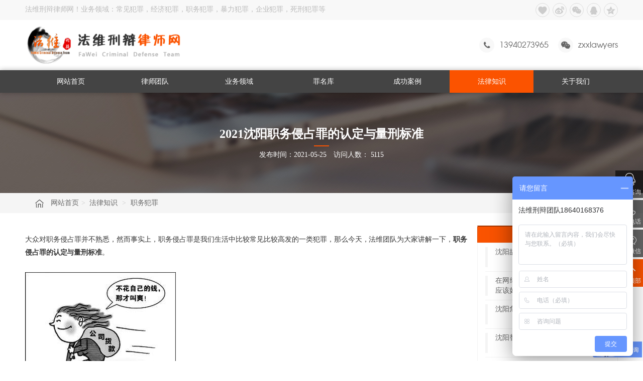

--- FILE ---
content_type: text/html; charset=UTF-8
request_url: http://www.zxxlawyers.com/news/d677.html
body_size: 9749
content:
 <!doctype html>
<html lang="zh-cn">
<head>
<meta charset="utf-8">
<meta name="renderer" content="webkit">
<meta http-equiv="content-type" content="text/html; charset=UTF-8">
<meta http-equiv="X-UA-Compatible" content="IE=edge,chrome=1">
<meta name="viewport" content="width=device-width, initial-scale=1, maximum-scale=1, minimum-scale=1, user-scalable=no"/>
<title>沈阳职务侵占罪的认定与量刑标准 - 【法维刑辩团队】</title>
<meta name="title" content="沈阳职务侵占罪的认定与量刑标准 - 【法维刑辩团队】">
<meta name="keywords" content="沈阳刑事律师；沈阳职务侵占罪辩护；沈阳职务侵占罪量刑标准"/>
<meta name="description" content="沈阳著名刑事辩护律师网（辽宁盛典律师事务所）知名刑辩律师郑欣欣律师创办的刑事辩护类法律服务网站。擅长经济犯罪,职务犯罪,毒品犯罪大案要案等刑事诉讼案件无罪辩护,刑事律师在线咨询找沈阳有名的刑事律师事务所(排名前十)无罪辩护律师. 刑事律师事务所参与办理刑事案件超过百起，解决当事人刑事法律咨询近5000多次，深受当事人信赖与认可。"/>
<meta name="author" content="刑事律师法维刑辩团队官网" />
<meta name="copyright" content="刑事律师法维刑辩团队官网" />
<link rel="shortcut icon" href="/images/nopic.jpg" type="image/gif">
<meta name="location" content="province=辽宁;city=沈阳;coord=123.44005,41.8059">
<meta http-equiv="Cache-Control" content="no-transform"/><!--去除转码-->
<meta http-equiv="Cache-Control" content="no-siteapp"/><!--去除转码-->
<meta name="apple-mobile-web-app-capable" content="yes"><!--[苹果工具栏和菜单栏]-->
<meta name="apple-mobile-web-app-status-bar-style" content="black">
<meta name="format-detection" content="telephone=no"><!--[tel转换]-->
<link rel="stylesheet" type="text/css" href="http://www.zxxlawyers.com/themes/css/swiper.min.css"><!-- [swiper]-->
<link rel="stylesheet" type="text/css" href="http://www.zxxlawyers.com/themes/css/animate.css">
<link rel="stylesheet" type="text/css" href="http://www.zxxlawyers.com/themes/css/font-awesome/css/font-awesome.min.css">
<link rel="stylesheet" type="text/css" href="http://www.zxxlawyers.com/themes/css/share.min.css">
<link rel="stylesheet" type="text/css" href="http://www.zxxlawyers.com/themes/css/base.css">
<link rel="stylesheet" type="text/css" href="http://www.zxxlawyers.com/themes/css/style.css">
<link rel="stylesheet" type="text/css" href="http://www.zxxlawyers.com/themes/css/media.css">
<script type="text/javascript" src="http://www.zxxlawyers.com/themes/js/jquery-3.4.1.min.js"></script>
<script type="text/javascript" src="http://www.zxxlawyers.com/themes/js/jquery.SuperSlide.2.1.3.js"></script>
<script type="text/javascript" src="http://www.zxxlawyers.com/themes/js/swiper.min.js"></script><!-- [swiper]-->
<script type="text/javascript" src="http://www.zxxlawyers.com/themes/js/smooth.js"></script><!-- 平滑 -->
<script type="text/javascript" src="http://www.zxxlawyers.com/themes/js/jparticle.min.js"></script><!-- canvas动画 -->
<script type="text/javascript" src="http://www.zxxlawyers.com/themes/js/myjs.js"></script>
<!-- HTML5 shim and Respond.js for IE8 support of HTML5 elements and media queries -->
    <!-- WARNING: Respond.js doesn't work if you view the page via file:// --> 
    <!--[if lt IE 9]>
      <script src="http://www.zxxlawyers.com/themes/js/html5shiv.min.js"></script>
      <script src="http://www.zxxlawyers.com/themes/js/respond.min.js"></script>
<![endif]-->
<script>
var _hmt = _hmt || [];
(function() {
  var hm = document.createElement("script");
  hm.src = "https://hm.baidu.com/hm.js?6a8bdbf6ebc43858af90885537b32e91";
  var s = document.getElementsByTagName("script")[0]; 
  s.parentNode.insertBefore(hm, s);
})();
</script>

	
<script>
(function(){
    var bp = document.createElement('script');
    var curProtocol = window.location.protocol.split(':')[0];
    if (curProtocol === 'https') {
        bp.src = 'https://zz.bdstatic.com/linksubmit/push.js';
    }
    else {
        bp.src = 'http://push.zhanzhang.baidu.com/push.js';
    }
    var s = document.getElementsByTagName("script")[0];
    s.parentNode.insertBefore(bp, s);
})();
</script>
</head>
<body>

<div class="header">
	<div class="wrap header_gg">
		<div class="wrap_1250">
			<div class="box">
				<!-- content -->
				法维刑辩律师网！业务领域：常见犯罪，经济犯罪，职务犯罪，暴力犯罪，企业犯罪，死刑犯罪等
				<!-- content END -->
			</div>
			<div class="header_share_box" data-sites="">
				<a href="#" class="social-share-icon icon-heart"></a>
				<a href="#" class="social-share-icon icon-weibo"></a>
				<a href="#" class="social-share-icon icon-wechat"></a>
				<a href="#" class="social-share-icon icon-qq"></a>
				<a href="#" class="social-share-icon icon-qzone"></a>
			</div>
			<script src="http://www.zxxlawyers.com/themes/css/jquery.share.min.js"></script>
			<script>$('.header_share_box').share();</script>
		</div>
	</div>
	
	<div class="wrap_1250 header_ggb">
		<div class="box">
			<a class="logo" href="" title="沈阳刑事律师"><img src="/uploads/netcd/8ba19b8f52950cd6dfadce.png" alt="沈阳刑事律师"></a>
			<ul class="header_ggb_contact">
				<li class="clearfix"><i class="fa fa-phone"></i><span>13940273965</span></li>
				<li class="clearfix"><i class="fa fa-wechat"></i><span>zxxlawyers</span></li>
			</ul>
		</div>
	</div>
	
	<div class="wrap header_nav">
		<div class="wrap_1250">
			<ul class="nav">
				<li><a href="http://www.zxxlawyers.com/" class="">网站首页</a></li>
				<li><a href="http://www.zxxlawyers.com/team" class="">律师团队</a>
					<div class="nav_submenu">
						
											</div>
				</li>
				<li><a href="http://www.zxxlawyers.com/server" class="">业务领域</a>
					<div class="nav_submenu">
						
																		<a href="http://www.zxxlawyers.com/server/l17.html">法律咨询</a>
												<a href="http://www.zxxlawyers.com/server/l18.html">法律援助</a>
												<a href="http://www.zxxlawyers.com/server/l19.html">律师会见</a>
												<a href="http://www.zxxlawyers.com/server/l20.html">取保候审</a>
												<a href="http://www.zxxlawyers.com/server/l21.html">出庭辩护</a>
												<a href="http://www.zxxlawyers.com/server/l22.html">企业刑事法律风险防控</a>
																	</div>
				</li>
				<li><a href="http://www.zxxlawyers.com/weituo" class="">罪名库</a>
					<div class="nav_submenu">
						
																		<a href="http://www.zxxlawyers.com/weituo/l42.html">海关走私</a>
												<a href="http://www.zxxlawyers.com/weituo/l43.html">毒品犯罪</a>
												<a href="http://www.zxxlawyers.com/weituo/l44.html">职务犯罪</a>
												<a href="http://www.zxxlawyers.com/weituo/l45.html">经济犯罪</a>
												<a href="http://www.zxxlawyers.com/weituo/l46.html">暴力犯罪</a>
												<a href="http://www.zxxlawyers.com/weituo/l47.html">药品犯罪</a>
												<a href="http://www.zxxlawyers.com/weituo/l48.html">取保候审</a>
												<a href="http://www.zxxlawyers.com/weituo/l49.html">常见犯罪</a>
																	</div>
				</li>
				<li><a href="http://www.zxxlawyers.com/case" class="">成功案例</a>
					<div class="nav_submenu">
						
																		<a href="http://www.zxxlawyers.com/case/l23.html">经济纠纷案例</a>
												<a href="http://www.zxxlawyers.com/case/l24.html">暴力犯罪案例</a>
												<a href="http://www.zxxlawyers.com/case/l25.html">毒品犯罪案例</a>
												<a href="http://www.zxxlawyers.com/case/l26.html">职务犯罪案例</a>
												<a href="http://www.zxxlawyers.com/case/l34.html">海关走私案例</a>
												<a href="http://www.zxxlawyers.com/case/l35.html">药品犯罪案例</a>
												<a href="http://www.zxxlawyers.com/case/l36.html">取保候审案例</a>
												<a href="http://www.zxxlawyers.com/case/l37.html">常见犯罪案例</a>
																	</div>
				</li>
				<li><a href="http://www.zxxlawyers.com/news" class="on">法律知识</a>
					<div class="nav_submenu">
						
																		<a href="http://www.zxxlawyers.com/news/l27.html">经济犯罪</a>
												<a href="http://www.zxxlawyers.com/news/l28.html">职务犯罪</a>
												<a href="http://www.zxxlawyers.com/news/l29.html">毒品犯罪</a>
												<a href="http://www.zxxlawyers.com/news/l30.html">刑事程序</a>
												<a href="http://www.zxxlawyers.com/news/l31.html">暴力犯罪</a>
												<a href="http://www.zxxlawyers.com/news/l38.html">海关走私</a>
												<a href="http://www.zxxlawyers.com/news/l39.html">药品犯罪</a>
												<a href="http://www.zxxlawyers.com/news/l40.html">取保候审</a>
												<a href="http://www.zxxlawyers.com/news/l41.html">常见犯罪</a>
																	</div>
				</li>
				<li><a href="http://www.zxxlawyers.com/contact" class="">关于我们</a>
					<div class="nav_submenu">
						
											</div>
				</li>
			</ul>
		</div>
	</div>
	
	<div class="btn-manu">
		<span></span>
		<span></span>
		<span></span>
	</div>
	<ul class="header-menu">
		<li class="menu-item"> <a href="http://www.zxxlawyers.com/" class="menu-link">网站首页</a></li>
		<li class="menu-item"> <a href="http://www.zxxlawyers.com/team" class="menu-link">律师团队</a>
			<div class="subMenu">
				<div class="subMenu-bg"></div>
				<ul class="subMenu-ul">
					
									</ul>
			</div>
		</li>
		<li class="menu-item"> <a href="javascript:void(0);" class="menu-link">业务领域</a>
		<div class="subMenu">
				<div class="subMenu-bg"></div>
				<ul class="subMenu-ul">
					
															<li class="subMenu-item"><a class="subMenu-link" href="http://www.zxxlawyers.com/server/l17.html">法律咨询</a></li>
										<li class="subMenu-item"><a class="subMenu-link" href="http://www.zxxlawyers.com/server/l18.html">法律援助</a></li>
										<li class="subMenu-item"><a class="subMenu-link" href="http://www.zxxlawyers.com/server/l19.html">律师会见</a></li>
										<li class="subMenu-item"><a class="subMenu-link" href="http://www.zxxlawyers.com/server/l20.html">取保候审</a></li>
										<li class="subMenu-item"><a class="subMenu-link" href="http://www.zxxlawyers.com/server/l21.html">出庭辩护</a></li>
										<li class="subMenu-item"><a class="subMenu-link" href="http://www.zxxlawyers.com/server/l22.html">企业刑事法律风险防控</a></li>
														</ul>
			</div>
		</li>
		<li class="menu-item"> <a href="http://www.zxxlawyers.com/weituo/" class="menu-link">罪名库</a>
		<div class="subMenu">
				<div class="subMenu-bg"></div>
				<ul class="subMenu-ul">
					
															<li class="subMenu-item"><a class="subMenu-link" href="http://www.zxxlawyers.com/weituo/l42.html">海关走私</a></li>
										<li class="subMenu-item"><a class="subMenu-link" href="http://www.zxxlawyers.com/weituo/l43.html">毒品犯罪</a></li>
										<li class="subMenu-item"><a class="subMenu-link" href="http://www.zxxlawyers.com/weituo/l44.html">职务犯罪</a></li>
										<li class="subMenu-item"><a class="subMenu-link" href="http://www.zxxlawyers.com/weituo/l45.html">经济犯罪</a></li>
										<li class="subMenu-item"><a class="subMenu-link" href="http://www.zxxlawyers.com/weituo/l46.html">暴力犯罪</a></li>
										<li class="subMenu-item"><a class="subMenu-link" href="http://www.zxxlawyers.com/weituo/l47.html">药品犯罪</a></li>
										<li class="subMenu-item"><a class="subMenu-link" href="http://www.zxxlawyers.com/weituo/l48.html">取保候审</a></li>
										<li class="subMenu-item"><a class="subMenu-link" href="http://www.zxxlawyers.com/weituo/l49.html">常见犯罪</a></li>
														</ul>
			</div>
		</li>
		<li class="menu-item"> <a href="javascript:void(0);" class="menu-link">成功案例</a>
		<div class="subMenu">
				<div class="subMenu-bg"></div>
				<ul class="subMenu-ul">
					
															<li class="subMenu-item"><a class="subMenu-link" href="http://www.zxxlawyers.com/case/l23.html">经济纠纷案例</a></li>
										<li class="subMenu-item"><a class="subMenu-link" href="http://www.zxxlawyers.com/case/l24.html">暴力犯罪案例</a></li>
										<li class="subMenu-item"><a class="subMenu-link" href="http://www.zxxlawyers.com/case/l25.html">毒品犯罪案例</a></li>
										<li class="subMenu-item"><a class="subMenu-link" href="http://www.zxxlawyers.com/case/l26.html">职务犯罪案例</a></li>
										<li class="subMenu-item"><a class="subMenu-link" href="http://www.zxxlawyers.com/case/l34.html">海关走私案例</a></li>
										<li class="subMenu-item"><a class="subMenu-link" href="http://www.zxxlawyers.com/case/l35.html">药品犯罪案例</a></li>
										<li class="subMenu-item"><a class="subMenu-link" href="http://www.zxxlawyers.com/case/l36.html">取保候审案例</a></li>
										<li class="subMenu-item"><a class="subMenu-link" href="http://www.zxxlawyers.com/case/l37.html">常见犯罪案例</a></li>
														</ul>
			</div>
		</li>
		<li class="menu-item"> <a href="javascript:void(0);" class="menu-link">法律知识</a>
		<div class="subMenu">
				<div class="subMenu-bg"></div>
				<ul class="subMenu-ul">
					
															<li class="subMenu-item"><a class="subMenu-link" href="http://www.zxxlawyers.com/news/l27.html">经济犯罪</a></li>
										<li class="subMenu-item"><a class="subMenu-link" href="http://www.zxxlawyers.com/news/l28.html">职务犯罪</a></li>
										<li class="subMenu-item"><a class="subMenu-link" href="http://www.zxxlawyers.com/news/l29.html">毒品犯罪</a></li>
										<li class="subMenu-item"><a class="subMenu-link" href="http://www.zxxlawyers.com/news/l30.html">刑事程序</a></li>
										<li class="subMenu-item"><a class="subMenu-link" href="http://www.zxxlawyers.com/news/l31.html">暴力犯罪</a></li>
										<li class="subMenu-item"><a class="subMenu-link" href="http://www.zxxlawyers.com/news/l38.html">海关走私</a></li>
										<li class="subMenu-item"><a class="subMenu-link" href="http://www.zxxlawyers.com/news/l39.html">药品犯罪</a></li>
										<li class="subMenu-item"><a class="subMenu-link" href="http://www.zxxlawyers.com/news/l40.html">取保候审</a></li>
										<li class="subMenu-item"><a class="subMenu-link" href="http://www.zxxlawyers.com/news/l41.html">常见犯罪</a></li>
														</ul>
			</div>
		</li>
		<li class="menu-item"> <a href="http://www.zxxlawyers.com/contact" class="menu-link">关于我们</a></li>
	</ul>
</div><!-- Banner -->
<div class="ban_page" style="background-image: url(http://www.zxxlawyers.com/uploads//article/9969dfd929f5d39f43f415.jpg);">
	<div class="ban_box">
		<div class="heading">
			<div class="h1 wow slideInUp"><b>2021沈阳职务侵占罪的认定与量刑标准</b></div>
			<div class="h2 wow slideInUp">发布时间：2021-05-25　访问人数： 5115</div>
		</div>
	</div>
</div>
<!--End /-->	
<div class="wrap weizhi_bg wow slideInUp">
	<div class="wrap_1250 wow slideInUp">
		<div class="weizhi">
			<a class="icon" href="http://www.zxxlawyers.com/"><img src="http://www.zxxlawyers.com/images/icon_weizhi.png" alt=""></a>
			<a href="http://www.zxxlawyers.com/">网站首页</a>&gt;
			<a href="/news/">法律知识</a> > <a href="/news/l28.html">职务犯罪</a>
		</div>
	</div>
</div>
<!--End /--><div class="wrap_1250 page_box">

	<div class="list_box">
		<div class="list_left">
			<div class="page_news wow fadeInUp">
				<h1>2021沈阳职务侵占罪的认定与量刑标准</h1>
				<div class="text_author wow slideInUp">发布时间：2021-05-25　访问人数： 5115</div>

				<div class="text_main">
					大众对职务侵占罪并不熟悉，然而事实上，职务侵占罪是我们生活中比较常见比较高发的一类犯罪，那么今天，法维团队为大家讲解一下，<strong>职务侵占罪的认定与量刑标准</strong>。<br />
<br />
<img src="/uploads/image/20210525/20210525140307_51775.jpg" alt="" /><br />
<br />
一、职务侵占罪的定义<br />
<br />
<strong>职务侵占罪是指公司、企业或者其他单位的人员，利用职务上的便利，将本单位财物非法占为己有，数额较大的行为</strong>。国有公司、企业或者其他国有单位中从事公务的人员和国有公司、企业或其他国有单位委派到非国有公司、企业以及其他单位从事公务的人员有欠款行为的，依照本法第三百八十二条、第三百八十三条的规定定罪处罚。<br />
<br />
二、职务侵占罪的认定要件<br />
<br />
1. 客体要件<br />
本罪的犯罪客体是公司、企业或其他单位的财产所有权，侵犯的对象是公司、企业或其他单位的财物，包括动产和不动产，也包括本单位有权占用而未占有的财物，就财物的形态而言，犯罪对象包括有形物和无形物。<br />
<br />
2. 客观要件<br />
本罪在客观表现方面为<strong>利用职务上的便利，侵占本单位财物，数额较大的具体行为</strong>。<br />
<br />
3. 主体要件<br />
本罪主体为特殊主体，包括公司、企业或其他单位的人员，具体指三种不同身份的自然人。一是<strong>股份有限公司、有限责任公司的董事、监事</strong>；二是<strong>上述公司的人员</strong>；三是<strong>上述公司以外企业或者其他单位的人员</strong>。<br />
<br />
4. 主观要件<br />
本罪在主观方面是直接故意，且具有非法占有公司、企业或其他单位财物的目的，至于是否已经取得或行使了这些权力，并不影响犯罪的构成。<br />
<br />
三、职务侵占罪的量刑标准<br />
<br />
1. 构成职务侵占罪的，根据下列不同情形在相应幅度内确定量刑起点：<br />
（1）达到数额较大起点的，可以在三个月拘役至一年有期徒刑幅度内确定量刑起点；<br />
（2）达到数额巨大起点的，可以在五年至六年有期徒刑幅度内确定量刑起点。<br />
2. 在量刑起点的基础上，可以根据职务侵占数额等其他影响犯罪构成的犯罪事实增加刑罚量，确定基准刑。<br />
<br />
根据《刑法》<strong>第二百七十一条</strong>：公司、企业或其他单位的人员，利用职务上的便利，将本单位财物非法占为己有，<strong>数额较大的，处5年以下有期徒刑或拘役</strong>；<strong>数额巨大的，处5年以上有期徒刑，可以并处没收财产</strong>。<br />
<br />
国有公司、企业或其他国有单位中从事公务的人员和国有公司、企业或其他单位委派到非国有公司、企业以及其他单位从事公务的人员有前款行为的，依照本法第三百八十二条、第三百八十三条的规定定罪处罚。<br />
<br />
<strong>第一百八十三条第一款</strong>：保险公司的工作人员利用职务上的便利，故意编造未曾发生的保险事故进行虚假理赔，骗取保险金归自己所有的，依照本法第二百七十一条的规定定罪处罚。<br />
<br />
<br />
<strong>以上，就是关于职务侵占罪的认定与量刑标准问题的答案，如果您有任何问题，我们也随时欢迎您的咨询。</strong>
				</div>

				<div class="share_news wow slideInUp" data-sites="weibo,qq,wechat,qzone,douban"></div>
				<script src="http://www.zxxlawyers.com/themes/css/jquery.share.min.js"></script> 
				<script>$('.share_news').share();</script>

				<div class="news_button">
					<div class="news_prev wow slideInUp">上一篇：<a href='http://www.zxxlawyers.com/news/d689.html'>沈阳挪用公款罪的量刑标准是什么</a></div>
					<div class="news_next wow slideInUp">下一篇：<a href='http://www.zxxlawyers.com/news/d672.html'>2021沈阳受贿罪的立案与量刑标准</a></div>
				</div>
			</div>
		</div>
		<div class="list_right">
			<div class="list_right_title wow slideInUp">最新刑事资讯</div>
			<ul class="list_right_ul clearfix wow slideInUp">
				
								<li>
					<a class="wow slideInUp" href="/news/d446.html" alt="沈阳故意毁坏财物罪如何判定？">
						<div class="h3"></div>
						<div class="h2">沈阳故意毁坏财物罪如何判定？</div>
					</a>
				</li>
								<li>
					<a class="wow slideInUp" href="/news/d860.html" alt="在网络上被他人诽谤但不能确定被告应该如何起诉？">
						<div class="h3"></div>
						<div class="h2">在网络上被他人诽谤但不能确定被告应该如何起诉？</div>
					</a>
				</li>
								<li>
					<a class="wow slideInUp" href="/news/d850.html" alt="沈阳危险驾驶罪怎样处罚">
						<div class="h3"></div>
						<div class="h2">沈阳危险驾驶罪怎样处罚</div>
					</a>
				</li>
								<li>
					<a class="wow slideInUp" href="/news/d849.html" alt="沈阳替人受罪怎样处罚">
						<div class="h3"></div>
						<div class="h2">沈阳替人受罪怎样处罚</div>
					</a>
				</li>
								<li>
					<a class="wow slideInUp" href="/news/d848.html" alt="沈阳集资诈骗的钱会退回吗">
						<div class="h3"></div>
						<div class="h2">沈阳集资诈骗的钱会退回吗</div>
					</a>
				</li>
								<li>
					<a class="wow slideInUp" href="/news/d847.html" alt="沈阳刑事律师谈——网上发布不良言论也违法！">
						<div class="h3"></div>
						<div class="h2">沈阳刑事律师谈——网上发布不良言论也违法！</div>
					</a>
				</li>
								<li>
					<a class="wow slideInUp" href="/news/d846.html" alt="沈阳刑事律师谈——商场保安持刀伤人事件，会怎么判？">
						<div class="h3"></div>
						<div class="h2">沈阳刑事律师谈——商场保安持刀伤人事件，会怎么判？</div>
					</a>
				</li>
								<li>
					<a class="wow slideInUp" href="/news/d845.html" alt="沈阳刑事律师谈——安徽持刀杀人案，法院怎么判？">
						<div class="h3"></div>
						<div class="h2">沈阳刑事律师谈——安徽持刀杀人案，法院怎么判？</div>
					</a>
				</li>
							</ul>
			
			<div class="list_right_title wow slideInUp">最新案例</div>
			<ul class="list_right_ul clearfix wow slideInUp">
				
								<li>
					<a class="wow slideInUp" href="/case/d68.html" alt="低价申报进口货物逃税102万元，罪轻辩护成功判缓">
						<div class="h3"></div>
						<div class="h2">低价申报进口货物逃税102万元，罪轻辩护成功判缓</div>
					</a>
				</li>
								<li>
					<a class="wow slideInUp" href="/case/d381.html" alt="尼某某走私象牙制品，经辩护人进行罪轻辩护后，最终判缓刑">
						<div class="h3"></div>
						<div class="h2">尼某某走私象牙制品，经辩护人进行罪轻辩护后，最终判缓刑</div>
					</a>
				</li>
								<li>
					<a class="wow slideInUp" href="/case/d578.html" alt="李某涉嫌贩卖毒品罪，成功辩护改为非法持有毒品">
						<div class="h3"></div>
						<div class="h2">李某涉嫌贩卖毒品罪，成功辩护改为非法持有毒品</div>
					</a>
				</li>
								<li>
					<a class="wow slideInUp" href="/case/d118.html" alt="黄某走私海参数额巨大，经辩护人辩护，最终只判处有期徒刑二年">
						<div class="h3"></div>
						<div class="h2">黄某走私海参数额巨大，经辩护人辩护，最终只判处有期徒刑二年</div>
					</a>
				</li>
								<li>
					<a class="wow slideInUp" href="/case/d380.html" alt="申某某涉嫌走私普通货物，辩护人力证该案属于单位犯罪，申某某并未获利，最后判缓刑">
						<div class="h3"></div>
						<div class="h2">申某某涉嫌走私普通货物，辩护人力证该案属于单位犯罪，申某某并未获利，最后判缓刑</div>
					</a>
				</li>
								<li>
					<a class="wow slideInUp" href="/case/d37.html" alt="大学教授林某贪污200万余元科研经费，郑欣欣律师48小时取保成功">
						<div class="h3"></div>
						<div class="h2">大学教授林某贪污200万余元科研经费，郑欣欣律师48小时取保成功</div>
					</a>
				</li>
								<li>
					<a class="wow slideInUp" href="/case/d35.html" alt="因“疏忽大意”一审立功没有认定，二审改判">
						<div class="h3"></div>
						<div class="h2">因“疏忽大意”一审立功没有认定，二审改判</div>
					</a>
				</li>
								<li>
					<a class="wow slideInUp" href="/case/d584.html" alt="未成年人团伙盗窃，经律师辩护未获刑">
						<div class="h3"></div>
						<div class="h2">未成年人团伙盗窃，经律师辩护未获刑</div>
					</a>
				</li>
							</ul>
			
			<div class="list_right_title wow slideInUp">本站热搜词</div>
			<div class="list_right_rs">
								<a href="http://www.zxxlawyers.com" class="tag_a wow slideInUp" target="_blank">沈阳刑事律师</a>
							</div>
		</div>
	</div>
	
</div>
<div class="wrap index_ad" style="background-image: url(http://www.zxxlawyers.com/images/bg_img01.jpg);">
	<div class="wrap_1250">
		<div class="h1 wow slideInUp">
			您离解决法律纠纷，只差一个电话的距离<a href="tel:13940273965"><i class="fa fa-phone"></i>13940273965</a>
		</div>
		<div class="h2 wow slideInUp"><span>30</span>秒快速免费法律咨询，专属法律助理<span>24</span>小时为您在线！</div>
	</div>
</div>
<!--  ↑ 新闻 ↑ ------------------> 



		


<div class="zxkf">
	<ul>
		<li id="qqonline"><a href="http://p.qiao.baidu.com/cps/chat?siteId=13553738&userId=28124059" target="_blank" rel="nofollow"><i class="bgs1"></i>在线咨询</a></li>
		<li class="zxkfetel"><i class="bgs4"></i>联系电话<div class="telBox"><dd class="bgs1"><span>客服电话</span>13940273965</dd></div></li>
		<li class="zxkfewm"><i class="bgs3"></i>官方微信<div class="ewBox"><img src="/uploads/netcd/e58031e63bee80da2f892f.jpg" alt=""></div></li>
		<li class="zxkftop to_top" onClick="goTop()"><i class="bgs6"></i>返回顶部</li>
	</ul>
</div>

<div class="wrap footer" style=" background-image: url(images/wenlibg001.png);">
	<div class="wrap_1250 footer_top">
		<div class="box">
		
			<div class="footer_contact">
				<div class="heading03 heading_w">联系我们<span>CONTACT</span></div>
				<ul class="clearfix">
					<li><div class="div"><i class="fa fa-phone"></i><b>电话</b><span>13940273965</span></div></li>
					<li><div class="div"><i class="fa fa-weixin"></i><b>微信</b><span>zxxlawyers</span></div></li>
					<li><div class="div"><i class="fa fa-envelope"></i><b>邮箱</b><span>zxxlawyers@163.com</span></div></li>
					<li><div class="div"><i class="fa fa-home"></i><b>地址</b><span>青年大街390号万鑫国际大厦38楼</span></div></li>
				</ul>
			</div>
		
			<ul class="footer_nav clearfix">
				<li><a href="http://www.zxxlawyers.com/">网站首页</a></li>
				<li><a href="http://www.zxxlawyers.com/team">律师团队</a></li>
				<li><a href="http://www.zxxlawyers.com/server">业务领域</a></li>
				<li><a href="http://www.zxxlawyers.com/weituo">委托流程</a></li>
				<li><a href="http://www.zxxlawyers.com/case">成功案例</a></li>
				<li><a href="http://www.zxxlawyers.com/news">法律知识</a></li>
				<li><a href="http://www.zxxlawyers.com/contact">关于我们</a></li>
			</ul>
			
			<div class="footer_info clearfix">
				<div class="h1">
					<img src="/uploads/image/20200306/20200306161354_90134.png" alt="" />
				</div>
				<div class="h2">
					<img src="/uploads/netcd/e58031e63bee80da2f892f.jpg" alt="">
				</div>
				<div class="h3"><span>扫码了解更多</span></div>
			</div>
			
		</div>
	</div>
	<div class="footer_bottom">
		<div class="wrap_1250">
			版权所有 &copy; 2019 沈阳刑事辩护律师网 <a href="https://beian.miit.gov.cn/" target="_blank">辽ICP备17000866号-3</a>&emsp;技术支持：<a href="http://www.juyiweb.com/" target="_blank" title="沈阳网站建设" style="color:#fff;">沈阳网站建设</a>-聚艺科技&emsp;<script type="text/javascript">var cnzz_protocol = (("https:" == document.location.protocol) ? "https://" : "http://");document.write(unescape("%3Cspan id='cnzz_stat_icon_1277850107'%3E%3C/span%3E%3Cscript src='" + cnzz_protocol + "s23.cnzz.com/z_stat.php%3Fid%3D1277850107%26show%3Dpic1' type='text/javascript'%3E%3C/script%3E"));</script>
<div style="position: relative; width: 1px; height: 1px; overflow: hidden;"><a href="http://www.sylihun.com/" title="沈阳离婚律师">沈阳离婚律师</a><a href="http://www.syxslsbh.com/" title="沈阳法律顾问">沈阳法律顾问</a>
	<a href="https://www.huanyuxiongdi.com.cn/" title="上海保镖公司">上海保镖公司</a><a href="http://www.blgzzc.com/" title="沈阳玻璃钢冷却塔">沈阳玻璃钢冷却塔</a></div>
		</div>
	</div>
</div>

<!-- 手机底部 -->
<div class="pf_down">
	<li>
		<a href="http://www.zxxlawyers.com/team">
		<div class="ico"><img alt="" src="http://www.zxxlawyers.com/themes/images/ico_01.png"></div>
		<div class="name">律师团队</div>
		</a>
	</li>
    <li>
		<a href="http://www.zxxlawyers.com/case">
		<div class="ico"><img alt="" src="http://www.zxxlawyers.com/themes/images/ico_03.png"></div>
		<div class="name">成功案例</div>
		</a>
	</li>
	<li class="l1">
		<a href="tel:13940273965">
		<div class="ico"><img alt="" src="http://www.zxxlawyers.com/themes/images/ico_02.png"></div>
		<div class="name">咨询</div>
		</a>
	</li>
    <li >
		<a href="http://www.zxxlawyers.com/">
		<div class="ico"><img alt="" src="http://www.zxxlawyers.com/themes/images/ico_05.png"></div>
		<div class="name">首页</div>
		</a>
	</li>
    <li>
		<a href="javascript:scrollTo('#gotop',0,300)">
		<div class="ico"><img alt="" src="http://www.zxxlawyers.com/themes/images/ico_04.png"></div>
		<div class="name">返回顶部</div>
		</a>
	</li>
</div>
<script type="text/javascript" src="http://www.zxxlawyers.com/themes/js/ursite.js" ></script>
</body>
</html>

--- FILE ---
content_type: text/css
request_url: http://www.zxxlawyers.com/themes/css/base.css
body_size: 2151
content:
/*!	* base.css * CSS Document 
/* ==========================================================================
========================================================================== */
@charset "utf-8";
html, body, div, span, applet, object, iframe, h1, h2, h3, 
h4, h5, h6, p, blockquote, pre, a, abbr, acronym, address, cite, code, del, dfn, em, font, img, ins, kbd, q, s, samp, 
small, strike, sub, sup, tt, var, dl, dt, dd, ol, ul, li, 
fieldset, form, label, legend, table, caption, tbody, tfoot, 
thead, tr, th, td { margin:0; padding:0; border:0; outline:0; font-weight:inherit; font-style:inherit; font-family:"微软雅黑","宋体";  vertical-align: baseline; } 
* { -webkit-box-sizing: border-box; -moz-box-sizing: border-box; box-sizing: border-box; }
*:before,
*:after { -webkit-box-sizing: border-box; -moz-box-sizing: border-box; box-sizing: border-box; }
body{ font-size:12px; line-height:22px; -webkit-font-smoothing: antialiased; -moz-font-smoothing: antialiased; font-smoothing: antialiased; min-width:320px; overflow-x:hidden; }
:focus { outline:0; }
html{ width:100%; }
body{ position:relative; margin:0 auto; max-width: 100%; } 
table { border-collapse: separate; border-spacing: 0; } 
hr{ border:none; height:1px; }
caption, th, td { text-align: left; font-weight: normal; }

a{ text-decoration:none; blr:expression(this.onFocus=this.blur()); outline:none; color:#fff; -moz-transition: all .3s ease-in;
	-webkit-transition: all .3s ease-in;
	-o-transition: all .3s ease-in;
	-ms-transition: all .3s ease-in;
	transition: all .3s ease-in; 
} /** a属性 **/
/**  -webkit-transition: all .3s ease-out;transition: all .3s ease-out; transition: all .5s cubic-bezier(.5, 0, .2, 1) 0s; **/ 

/*a:hover{ color:#00a25f; }*/
img{ border:none; vertical-align:middle; -ms-interpolation-mode:bicubic; width:auto; max-width: 100%; }
ul,ol{ list-style:none; }
ul,li{ padding:0; margin:0; list-style:none; }

/* Form */
label,input,select{ vertical-align:middle; }
button,input,select,textarea{ font-family:"Microsoft Yahei"; }
select {
      border: solid 1px #000;
      appearance:none;
      -moz-appearance:none;
      -webkit-appearance:none;
      padding-right: 14px;
      cursor:pointer;
    }
    select::-ms-expand { display: none;
 }
input[type=submit],input[type=button],input[type=reset]{ cursor:pointer; }
input[type="button"], input[type="submit"], input[type="reset"], input[type="text"],select,textarea{ -webkit-appearance:none; font-family:"Microsoft Yahei","Arial", Helvetica, sans-serif; }*:focus{ outline:none; }
textarea,select{ -webkit-appearance:none; }

/* Clear float */
.clearfix:before,.clearfix:after{ content:"."; display:block; visibility:hidden; height:0; line-height:0; font-size:0; }
.clearfix:after{ clear:both; }
.clearfix{ zoom:1; }
.clear{ clear:both; height:0; overflow:hidden; }

/** 滚动条 **/
::-webkit-scrollbar-track-piece {width:8px;background-color:#f8f8f8;}
::-webkit-scrollbar {width:8px;background-color:#ff5400;}
::-webkit-scrollbar-thumb {width:8px;background-color:#ff5400;}
::-webkit-scrollbar-thumb:hover {width:8px;background-color:#ff5400;}

/* webkit, opera, IE9 鼠标滑过 */
::selection { background:#000; color: #fff; }
/* mozilla firefox  鼠标滑过  */
::-moz-selection { background:#000; color: #fff; }

/* 过渡 */
.transition{ transition:all 0.8s; -moz-transition:all 0.8s; -webkit-transition:all 0.8s; -o-transition:all 0.8s; }

/* 文字移除隐藏 */
.omit{ white-space:nowrap; text-overflow:ellipsis; -o-text-overflow:ellipsis; overflow:hidden; display:block; }

/* 遮盖层 */
.base-layer{ position:fixed; width:100%; height:100%; background:rgba(0,0,0,0.5); z-index:1000; top:0; right:0; bottom:0; left:0; display:none; }

/* 背景图片 */
.background{background-repeat:no-repeat; background-position:center center; background-size:cover; }

/* table布局 */
.table{display:table;}
.table-cell{display:table-cell; vertical-align: middle; height:100%;}
.inline-block{ display:inline-block; }

/* 字体 */
@font-face { 
  font-family:Vijaya;
  src: url('../fonts/vijaya.ttf');
}

/* 文档宽度小于 480 像素 */
@media screen and (max-width: 1024px) {
  ::-webkit-scrollbar {
  -webkit-appearance: none;
  }
  ::-webkit-scrollbar:vertical {
    width: 6px;
  }
  ::-webkit-scrollbar:horizontal {
    height: 6px;
  }
  ::-webkit-scrollbar-thumb {
    background-color: rgba(0, 0, 0, .5);
    border-radius: 10px;
    border: 2px solid #ffffff;
  }
  ::-webkit-scrollbar-track {
    border-radius: 10px;
    background-color: #ffffff;
  }
}



/*
ul, li { display: block; }
*/

--- FILE ---
content_type: text/css
request_url: http://www.zxxlawyers.com/themes/css/style.css
body_size: 26025
content:
@charset "utf-8";
/* ------------------------------------------------- 
 * 公用样式表 
 * ------------------------------------------------- 
*/  
body{font-family:"微软雅黑","宋体"; font-size:16px; line-height: 1.6; font-weight: 400; letter-spacing:-.1px; font-stretch:normal; font-style:normal;  color: rgba(255, 255, 255, 0.8); color: #000;  background: rgba(255, 255, 255, 1); 
text-align:justify; -webkit-text-size-adjust:none; height:auto; 
-webkit-font-smoothing: subpixel-antialiased; /*chrome、safari*/
-moz-osx-font-smoothing: grayscale;/*firefox*/}
/** 定义HTML body **/

a {color:#000;transition:400ms ease all;}
a:focus {color: #000;outline: none; text-decoration: none;}
a:hover {color: #000;outline: none;text-decoration: none;transition:400ms ease all;}

/*======================== 翻页公用  ============================*/
.pageflip { width: 100%; overflow: hidden; text-align: center; margin: 0 0 0; font-size: 0; }
.pageflip a { color: #333; line-height: 34px; height: 36px; display: inline-block; overflow: hidden; padding: 0px 13px; border: 1px solid #ccc; margin: 0 3px; font-size: 12px; background: #F7F7F7; }
.pageflip a:hover, .pageflip a.dq { background: #FB5300; color: #fff; cursor: pointer; }
.pageflip a i { display: block; line-height: 36px; height: 36px; }
@media (max-width: 1366px) {
	.pageflip { margin: 0 0 0; }
	.pageflip a { line-height: 36px; height: 36px; padding: 0px 12px; font-size: 14px; }
}
@media (max-width:  768px) {
	.pageflip { margin: 0 0 0; }
	.pageflip a { line-height: 30px; height: 30px; padding: 0px 10px; font-size: 12px; }
	.pageflip a i { line-height: 30px; height: 30px; }
}
/*======================== 翻页公用 ============================*/

/* Sticky Header Style  */
@media (max-width:1600px){}
@media (max-width:1400px){}
@media (max-width:1200px){}
@media (max-width:992px){}
@media (max-width:767px){}
@media (max-width:640px){}
@media (max-width:460px){}
@media (max-width:360px){}

/*========== 缩放 ==========*/
@-webkit-keyframes scale{
	0%{-webkit-transform:scale(1);transform:scale(1)}
	50%{-webkit-transform:scale(1.1);transform:scale(1.1)}
	100%{-webkit-transform:scale(1);transform:scale(1)}
}
@keyframes scale{
	0%{-webkit-transform:scale(1);transform:scale(1)}
	50%{-webkit-transform:scale(1.1);transform:scale(1.1)}
	100%{-webkit-transform:scale(1);transform:scale(1)}
}

@font-face{
    font-family:'AvianRegular';
    src: url('AvianRegular.eot');
    src: url('AvianRegular.eot?#iefix') format('embedded-opentype'),
         url('AvianRegular.woff2') format('woff2'),
         url('AvianRegular.woff') format('woff'),
         url('AvianRegular.ttf') format('truetype'),
         url('AvianRegular.svg#AvianRegular') format('svg');
    font-weight:normal;
    font-style:normal;
}

/* 主题颜色: #fb5300 */

/* ==================== 通用 ==================== */
/* ---- 页面宽度 ---- */
.wrap { position: relative; overflow: hidden; width: 100%; background-repeat: no-repeat; background-position: center; background-size: cover; }
.wrap_1250 { position: relative; width: 100%; max-width: 1350px; padding: 0 50px; margin: 0 auto; }
.box { position: relative; }
@media (max-width: 1024px) { .wrap_1250 { padding: 0 20px; } }
@media (max-width: 768px)  { .wrap_1250 { padding: 0 10px; } }

/* ---- Swiper ---- */
.swiper-container a { display: block; }

/* ---- 标题栏 ---- */
.heading { text-align: center; margin: 60px 0; }
.heading .h1 { position: relative; font-size: 32px; line-height: 34px; margin-bottom: 30px; }
.heading .h1 b { position: relative; font-size: 24px; line-height: 26px; margin-bottom: 30px; display: block; width: 100%; max-width: 1250px; margin: 0px auto; }
.heading .h1::after { content: ""; width: 40px; height: 2px; background: #fb5300; position: absolute; bottom: -15px; left: 50%; margin-left: -20px; }
.heading .h2 { font-size: 15px; line-height: 20px; color: #aaa; }
.heading a { display: inline-block; background: rgba(0,0,0,.3); color: #fff; padding: 6px 10px 3px; font-family: "AvianRegular"; margin-left: 10px; }
.heading a:hover { background: #fb5300; }
.heading span { color: #fb5300; font-family: "AvianRegular"; margin: 0 5px; }

.page_box .heading { text-align: center; margin: 70px 0 30px 0px; }
/* 标题居左 */
.heading.heading_l { text-align: left; }
.heading.heading_l .h1::after { left: 0; margin-left: 0; }
/* 白色标题 */
.heading.heading_w { color: #fff; }
.heading.heading_w .h1::after { background: #fff; }
.heading.heading_w .h2 { color: #fff; }
/* 副标题 */
.heading02 { position: relative; margin: 40px 0; }
.heading02 > div { display: inline-block; float: left; height: 24px; }
.heading02 .h1 { font-size: 26px; line-height: 28px; }
.heading02 .h2 { font-size: 18px; line-height: 40px; color: #ccc; padding-left: 15px; text-transform: uppercase; }
.heading02 a { display: inline-block; width: 150px; height: 36px; line-height: 32px; text-align: center; border: 1px solid #fb5300; color: #fb5300; font-size: 15px; position: absolute; top: -6px; right: 0; }
.heading02 a:hover { background: #fb5300; color: #fff; }
/* 小标题 */
.heading03 { font-size: 16px; }
.heading03 span { font-size: 12px; padding-left: 20px; position: relative; color: #999; }
.heading03 span::after { content: ""; width: 2px; height: 9px; background: #bbb; position: absolute; top: 4px; left: 10px; }
.heading03.heading_w { color: #fff; }
.heading03.heading_w span { color: #bbb; }
.m_rongyu{display: block;}
@media (max-width: 1366px) {
	.heading { margin: 40px 0; }
	.heading .h1 { font-size: 22px; line-height: 24px; margin-bottom: 20px; }
	.heading .h1::after { width: 30px; bottom: -12px; margin-left: -15px; }
	.heading .h2 { font-size: 14px; line-height: 18px; }
	.heading02 { margin: 30px 0; }
	.heading02 > div { height: 20px; }
	.heading02 .h1 { font-size: 18px; line-height: 20px; }
	.heading02 .h2 { font-size: 14px; line-height: 28px; }
	.heading02 a { width: 120px; height: 30px; line-height: 28px; font-size: 14px; top: -5px; }
}
@media (max-width: 768px) {
	.m_rongyu{display: none;}
	.heading { margin: 25px 5px; }
	.heading .h1 { font-size: 18px; line-height: 20px; margin-bottom: 15px; }
	.heading .h1::after { height: 1px; bottom: -9px; }
	.heading .h1 b { position: relative; font-size: 15px; line-height: 22px; font-weight: 400; margin-bottom: 30px; display: block; width: 100%; max-width: 1250px; margin: 0px auto; }
	.heading .h2 { font-size: 12px; }
	.heading02 > div { height: 18px; }
	.heading02 .h1 { font-size: 16px; line-height: 18px; }
	.heading02 .h2 { font-size: 13px; line-height: 24px; padding-left: 10px; }
	.heading02 a { width: 100px; height: 24px; line-height: 22px; top: -3px; }
	
	.heading02 { position: relative; margin: 5px 0; text-align: center; }
.heading02 > div { display: inline-block; float: none; height: 24px; }
	
	.index_about .heading02 { position: relative; margin: 5px 0; text-align: left; }
}
/* ==================== 通用 END ================ */

/* ==================== 页眉 ==================== */
/* 最顶部 */
.header_gg { background: #f8f8f8; overflow: visible; }
.header_gg .box { position: relative; padding-right: 170px; height: 40px; line-height: 38px; font-size: 14px; color: #bbb; }
.header_gg .header_share_box { position: absolute; top: 0; right: 50px; width: 170px; height: 40px; font-size: 0; text-align: right; }
.header_gg .social-share a { margin: 6px 0 0 6px; }
.header_gg .social-share .social-share-icon { width: 28px; height: 28px; font-size: 18px; line-height: 26px; color: #ccc; border-color: #ddd; }
.header_gg .social-share .social-share-icon:hover { color: #fff; border-color: rgba(0,0,0,.0); }
.header_gg .social-share .social-share-icon.icon-heart:hover { background: #f00; }
/* logo */
.header_ggb .box { padding-right: 400px; margin: 20px 0; }
.header_ggb .box .logo { display: block; }
.header_ggb .box .logo img { height: 80px; }
.header_ggb_contact { display: inline-block; position: absolute; right: 0; top: 20px; }
.header_ggb_contact li { display: inline-block; margin-left: 15px; }
.header_ggb_contact li i { display: inline-block; font-size: 22px; width: 40px; height: 40px; background: #f8f8f8; text-align: center; line-height: 40px; border-radius: 50%; color: #666; float: left; margin-right: 10px; }
.header_ggb_contact li span { font-family: "AvianRegular"; display: inline-block; height: 40px; line-height: 40px; float: left; font-size: 22px; color: #666; }
.header_ggb_contact li:hover i { background: #fb5300; color: #fff; }
.header_ggb_contact li:hover span { color: #fb5300; }
/* 导航 */
.header_nav { background: #444; overflow: visible; box-shadow: 0 0 10px rgba(0,0,0,.3); position: relative; z-index: 2; }
.header_nav .nav { /* ul */ display: block; position: relative; width: 100%; height: 45px; font-size: 0; text-align: right; }
.header_nav .nav li { display: inline-block; height: 100%; width: 14.2%; position: relative; }
.header_nav .nav li:nth-last-of-type(1)::after { display: none; }
.header_nav .nav li > a { display: block; height: 100%; line-height: 45px; font-size: 15px; color: #fff; text-align: center; }
.header_nav .nav li > a.on,
.header_nav .nav li > a.on:hover { background: #fb5300; }
.header_nav .nav li:hover > a { background: #c94200; }
/* 二级导航 */
.header_nav .nav_submenu { position: absolute; top: 45px; width: 100%; padding-top: 0; z-index: 100; }
.header_nav .nav_submenu a { display: block; width: 100%; height: 0; line-height: 44px; font-size: 14px; color: #666; text-align: center; padding: 0 25px; position: relative; overflow: hidden; border-top: 0 solid rgba(0,0,0,.03); background: rgba(255,255,255,1); }
.header_nav .nav li:hover .nav_submenu a { height: 45px; border-width: 1px; }
.header_nav .nav_submenu a::after { content: ""; width: 4px; height: 4px; background: none; position: absolute; top: 15px; left: 13px; }
.header_nav .nav_submenu a:hover { color: #fff; background: #ff864a; }
.header_nav .nav_submenu a:hover::after { background: none; }
@media (max-width: 1366px) {
	.header_ggb .box { margin: 10px 0; }
	.header_ggb_contact { top: 25px; }
	.header_ggb_contact li i { font-size: 16px; width: 30px; height: 30px; line-height: 30px; }
	.header_ggb_contact li span { height: 30px; line-height: 30px; font-size: 16px; }
	.header_nav .nav li > a { font-size: 14px; }
}
@media (max-width: 1024px) {
	.header_gg .header_share_box { right: 20px; }
}
@media (max-width: 768px) {
	.header_gg { display: none; }
	.header_nav { display: none; }
	.header_ggb_contact { display: none; }
	.header_ggb .box { padding: 0;padding-right: 100px; }
	.header_ggb .box .logo img { height: 60px; }
}
/* ==================== 页眉 END ================ */



.pageindextit{position: relative;width: 90%;overflow: hidden;text-align: center;max-width: 540px;padding:0px 10px;margin: 0px auto;}
.pageindextit:before{content: "";position: absolute;left: 0px;top: 20%;width: 15px;height: 60%;border: 2px solid #aaa;border-right: 0px;}
.pageindextit:after{content: "";position: absolute;right: 0px;top: 20%;width: 15px;height: 60%;border: 2px solid #aaa;border-left: 0px;}
.pageindextit .t4{background: #aaa;}
.pageindextit .t4:before{background: #aaa;background: #fb5300;}

.t1{font-size: 30px;}
.t2{font-size: 16px;line-height: 20px;}
.t3{font-size: 14px;line-height: 20px;margin-top: 12px;}
.t4{position: relative;margin: auto; margin-top: 13px;margin-bottom: 5px; overflow: visible;width: 60%;height: 1px;background: #fff;max-width: 270px;}
.t4:before{content: "";position: absolute;left:42.5%;top: -1px;width:15%;height: 3px;background: #fb5300;}

.nav7{width: 100%;overflow: hidden;text-align: center; padding: 20px 0px 40px 0px}
.nav7 a{transition: all 500ms;display: inline-block;line-height: 35px;padding: 0px 15px;color: #fb5300;font-size: 14px;transition: all 500ms;margin: 0px 8px;border: 1px solid #db4901;border-radius: 5px;}
.nav7 a:hover,.nav7 a.dq{color: #fff;background: linear-gradient(to right,#fb5300,#db4901 );transition: all 500ms;}

@media (max-width: 768px) {
.t1{font-size: 20px;}
.t2{font-size: 12px;line-height: 16px;}
.t3{font-size: 12px;line-height: 16px;margin-top: 12px;}
.t4{position: relative;margin: auto; margin-top: 0px;margin-bottom: 0px; overflow: visible;width: 60%;height: 1px;background: #fff;max-width: 270px;}
.t4:before{content: "";position: absolute;left:42.5%;top: -1px;width:15%;height: 3px;background: #fb5300;}
	
.nav7{width: 100%;overflow: hidden;text-align: center; padding: 15px 0px 15px 0px}
.nav7 a{transition: all 500ms;display: inline-block;line-height: 26px;padding: 0px 15px;color: #fb5300;font-size: 14px;transition: all 500ms;margin: 5px 5px 5px 5px;border: 1px solid #db4901;border-radius: 5px;}
.nav7 a:hover,.nav7 a.dq{color: #fff;background: linear-gradient(to right,#fb5300,#db4901 );transition: all 500ms;}
}
@media (max-width: 768px) {
.nav7 a{transition: all 500ms;display: inline-block;line-height: 26px;padding: 0px 15px;color: #fb5300;font-size: 14px;transition: all 500ms;margin: 2px 3px 2px 3px;border: 1px solid #db4901;border-radius: 5px;}
}



/* ==================== 页脚 ==================== */
.footer.wrap { padding-top: 60px; background-color: rgba(42,42,50,.95); background-size: auto; background-repeat: repeat; }
.footer .box { position: relative; padding-right: 550px; }
/* 导航 */
.footer_nav { display: block; width: 100%; }
.footer_nav li { display: block; float: left; width: 14.285%; position: relative; text-align: left; }
.footer_nav li a { font-size: 15px; color: #bbb; line-height: 17px; }
.footer_nav li a:hover { text-decoration: underline; color: #fb5300; }
.footer_top { min-height: 165px; padding-bottom: 40px; }
/* logo & 二维码 */
.footer_info { position: relative; display: inline-block; margin-top: 30px; }
.footer_info .h1 { width: 350px; height: 124px; background: rgba(255,255,255,.1); line-height: 124px; text-align: center; display: inline-block; float: left; }
.footer_info .h1 img { height: 70px; }
.footer_info:hover .h1 { background: rgba(255,255,255,.3); }
.footer_info .h2 { width: 124px; text-align: center; display: inline-block; float: left; background: rgba(0,0,0,.8); }
.footer_info .h2 img { height: 124px; margin-right: 30px; }
.footer_info .h3 { width: 30px; float: left; background: rgba(255,255,255,.1); height: 124px; position: relative; }
.footer_info .h3 span { display: inline-block; color: #bbb; font-size: 14px; line-height: 16px; width: 20px; position: absolute; top: 50%; right: 5px; text-align: center; margin-top: -48px; }
.footer_info:hover .h3 { background: #fb5300; }
.footer_info:hover .h3 span { color: #fff; }

/* 联系信息 */
.footer_contact { position: absolute; top: 0; right: 0; width: 500px; padding-top: 1px; }
.footer_contact ul { display: block; margin: -4px 0 0 -4px; padding-top: 30px; }
.footer_contact ul li { display: block; width: 50%; float: left; padding-left: 4px; margin-top: 4px; }
.footer_contact ul li .div { color: #fff; background: rgba(255,255,255,.1); position: relative; overflow: hidden; padding: 10px 10px 10px 60px; height: 60px; }
.footer_contact ul li .div:hover { background: #fb5300; }
.footer_contact ul li .div i { display: inline-block; font-style: normal; width: 40px; height: 40px; line-height: 40px; text-align: center; border: 1px solid #fff; border-radius: 50%; position: absolute; top: 10px; left: 10px; font-size: 22px; }
.footer_contact ul li:nth-of-type(2) .div i { font-size: 18px; }
.footer_contact ul li:nth-of-type(3) .div i { font-size: 17px; }
.footer_contact ul li .div b { display: block; font-weight: normal; line-height: 18px; height: 18px; overflow: hidden; font-size: 15px; position: absolute; top: 10px; left: 60px; }
.footer_contact ul li .div span { display: block; font-style: normal; line-height: 15px; height: 15px; overflow: hidden; font-size: 13px; font-family: "AvianRegular"; position: absolute; top: 36px; left: 60px; padding-right: 10px; color: #bbb; }
.footer_contact ul li .div:hover span { color: #fff; }
.footer_contact ul li:nth-of-type(4) .div span { top: 11px; line-height: 22px; height: 44px; text-indent: 40px; }
@media (max-width: 1024px) {
	.footer.wrap { padding-top: 30px; }
	.footer .box { padding-right: 0; padding-left: 550px; }
	.footer_contact { right: auto; left: 0; }
	.footer_nav { height: 25px; }
	.footer_nav li { display: none; }
	.footer_info .h1 { display: none; }
}
@media (max-width: 768px) {
	.footer.wrap { padding-top: 20px; }
	.footer .box { padding-left: 0; }
	.footer_nav { display: none; }
	.footer_contact { position: relative; top: auto; left: auto; width: 100%; }
	.footer_contact ul { padding-top: 10px; }
	.footer_contact ul li { width: 100%; }
	.footer_info { margin-top: 20px; }
	.footer_top { padding-bottom: 20px; }
}

/* 版权信息 */
.footer_bottom { background: #222; padding: 15px 0 13px; }
.footer_bottom .wrap_1250 { color: #bbb; font-size: 14px; font-family: "AvianRegular"; text-align: center; line-height: 18px; }
/* 友情链接 */
.footer_link { background-color: #edf3f9; background-repeat: repeat; background-size: auto; padding: 140px 0 15px; }
.footer_link.page_link { padding: 40px 0 15px; }
.footer_link .div { margin: 5px 0 25px; }
.footer_link .div a { font-size: 14px; color: #999; line-height: 20px; display: inline-block; margin-right: 15px; }
.footer_link .div a:hover { text-decoration: underline; color: #fb5300; }
@media (max-width: 768px) {
	.footer_bottom { background: #222; padding: 15px 0 63px; font-size: 12px;}
	.footer_bottom .wrap_1250 { color: #bbb; font-size: 12px;   text-align: center; line-height: 16px; }
	.footer_link { padding: 20px 0 5px; display:none; }
	.footer_link.page_link { padding: 20px 0 5px; }
	.footer_link .div { margin: 5px 0 15px; }
	.footer_link .div a { margin-right: 5px; }
}



/** tag_box ====================================================================================*/
.tag_box{ padding: 40px 10px 40px 10px; margin-right: -10px; margin-left: -10px;}
.tag_box a{border: 1px solid #dddddd; font-size: 14px; border-radius: 5px;color:#6d6d6a;padding:5px 10px;margin: 0 3px 3px;float: left;}
.tag_box a:hover{ background:#FB5300; color:#ffffff;}


/* ---- 右侧悬浮 ---- */
.zxkf { position: fixed; width: 55px; height: 235px; right: 0; top: 70%; margin-top: -164px; z-index: 8; border-width: 0; }
.zxkf ul li { width: 55px; height: 55px; float: left; position: relative; border: 0px solid #777; color: #fff; font-size: 12px; line-height: 24px; text-align: center; transition: all .3s; cursor: pointer; background: rgba(0,0,0,.6); margin-bottom: 4px; }
.zxkf ul li:hover { background: #fb5300; color: #fff; }
.zxkf ul li a { color: #fff; }
.zxkf ul li:hover a { color: #fff; }
.zxkf ul li i { height: 25px; margin-bottom: 1px; display: block; overflow: hidden; background-repeat: no-repeat; background-position: center center; background-size: auto 25px; margin-top: 5px; transition: all .3s; }
.zxkf ul li i.bgs1 { background-image: url(../images/kefu/right_pic5_on.png); }
.zxkf ul li i.bgs2 { background-image: url(../images/kefu/right_pic7_on.png); }
.zxkf ul li i.bgs3 { background-image: url(../images/kefu/right_pic2_on.png); }
.zxkf ul li i.bgs4 { background-image: url(../images/kefu/right_pic1_on.png); }
.zxkf ul li i.bgs5 { background-image: url(../images/kefu/right_pic3_on.png); }
.zxkf ul li i.bgs6 { background-image: url(../images/kefu/right_pic6_on.png); }
.zxkf ul li:hover i.bgs1 { background-image: url(../images/kefu/right_pic5_on.png); }
.zxkf ul li:hover i.bgs2 { background-image: url(../images/kefu/right_pic7_on.png); }
.zxkf ul li:hover i.bgs3 { background-image: url(../images/kefu/right_pic2_on.png); }
.zxkf ul li:hover i.bgs4 { background-image: url(../images/kefu/right_pic1_on.png); }
.zxkf ul li:hover i.bgs5 { background-image: url(../images/kefu/right_pic3_on.png); }
.zxkf ul li.zxkftop { background: #fb5300; color:#fff; }
.zxkf ul li.zxkftop:hover { opacity: .8; filter: Alpha(opacity=80); }
.zxkf ul li.zxkfewm .ewBox { width: 134px; height: 134px; display: none; color: #363636; text-align: center; position: absolute; left: -139px; top: -35px; border: 5px solid #fb5300; }
.zxkf ul li.zxkfewm .ewBox img { width: 100%; }
.zxkf ul li.zxkfetel .telBox { width: 240px; height: auto; display: none; color: #fff; text-align: left; position: absolute; left: -245px; top: -12px; background: #fb5300; }
.zxkf ul li.zxkfetel .telBox dd { display: block; height: auto; overflow: hidden; padding-left: 82px; line-height: 24px; font-size: 16px; }
.zxkf ul li.zxkfetel .telBox dd span{display:block;line-height:28px;height:28px;overflow:hidden;margin:13px 0px 0px 0px;font-size:18px}
.zxkf ul li.zxkfetel .telBox dd.bgs1 { background: url(../images/kefu/right_pic8.png) 28px center no-repeat; padding-bottom: 13px; background-color: #fb5300; }
.zxkf ul li:hover .ewBox { display:block!important; animation: fadein 1s; }
@keyframes fadein { from { opacity: 0; } to { opacity: 1; } }
.zxkf ul li:hover .telBox { display: block!important; animation: fadein 1s; }
@keyframes fadein { from { opacity:0; } to { opacity: 1; } }
@media (max-width: 1024px) { .zxkf{ display: none; } }
/* ==================== 页脚 END ================ */

/* ==================== 首页 ==================== */
/* banner */
.banner { width: 100%; height: 100%; height: auto; position: relative; overflow: hidden; }
.banner .swiper-button-prev { left: 60px; }
.banner .swiper-button-next { right: 60px; }
.banner .swiper-button-prev,
.banner .swiper-button-next { top: 50%; margin-top: -30px; width: 40px; height: 60px; line-height: 60px; text-align: center; background: rgba(255,255,255,.4); color: #fff; font-size: 24px; }
.banner .swiper-button-prev:hover,
.banner .swiper-button-next:hover { color: #fff; background: #fb5300; border-color: #fb5300; }
.banner .swiper-pagination { bottom: 20px; }
.banner.swiper-container-horizontal .swiper-pagination-bullet { margin: 0 2px; }
.banner .swiper-pagination-bullet { width: 25px; height: 4px; border-radius: 0; background: rgba(255,255,255,.8); opacity: 1; }
.banner .swiper-pagination-bullet-active { width: 50px; height: 4px; background: #fb5300; }

.banner a .slide1{width: 100%; height:600px; overflow: hidden; position: relative; color: #fff;  font-size: 16px;  transition: all .5s cubic-bezier(.5, 0, .2, 1) 0s; 
-webkit-animation:scalex 10s linear infinite;animation:scalex 10s linear infinite;}
@media (max-width: 1366px) {
	.banner a .slide1{width: 100%; height:500px; overflow: hidden; position: relative; color: #fff; font-size: 0.16rem; }
	.banner .swiper-button-prev,
	.banner .swiper-button-next { margin-top: -25px; width: 36px; height: 50px; line-height: 50px; font-size: 20px; }
}
@media (max-width: 1024px) {
	.banner a .slide1{width: 100%; height:500px; overflow: hidden; position: relative; color: #fff; font-size: 0.16rem; }
	.banner .swiper-button-prev { left: 20px; }
	.banner .swiper-button-next { right: 20px; }
	.banner .swiper-pagination { bottom: 10px; }
}
@media (max-width: 480px) {
	.banner a .slide1{width: 100%; height:210px; overflow: hidden; position: relative; color: #fff; font-size: 0.16rem; }
	.banner a {  position: relative; }
	.banner img { height: 100%; width: auto; max-width: none; position: absolute; top: 0; left: 50%; margin-left: -221px; }
	.banner .swiper-button-prev { left: 10px; }
	.banner .swiper-button-next { right: 10px; }
	.banner .swiper-button-prev,
	.banner .swiper-button-next { margin-top: 0; width: 30px; height: 30px; line-height: 30px; font-size: 14px; top: auto; bottom: 10px; }
	.banner .swiper-pagination { bottom: 10px; height: 4px; line-height: 0; }
}
/* ---- 关于我们(首页) ---- */
/* 首席律师 */
.index_about01 { position: relative; padding-left: 380px; height: 414px; margin-bottom: 80px; }
.index_about01 .img { width: 324px; height: 414px; position: absolute; top: 0; left: 0; }
.index_about01 .img img { width: 100%; position: relative; z-index: 3; }
.index_about01 .img::before, .index_about01 .img::after { content: ""; width: 100%; height: 100%; position: absolute;  }
.index_about01 .img::before { top: 10px; left: 10px; background: #ddd; z-index: 2; }
.index_about01 .img::after  { top: 20px; left: 20px; background: #eee; z-index: 1; }
.index_about01 .box { background: #f8f8f8; overflow: hidden; height: 100%; padding: 50px; }
.index_about01 .box .h1 { font-size: 28px; line-height: 30px; margin-top: 20px; }
.index_about01 .box .h1 span { display: inline-block; float: left; }
.index_about01 .box .h1 span:nth-of-type(2) { line-height: 26px; }
.index_about01 .box .h1 span i { font-style: normal; font-size: 15px; color: #fff; background: #fb5300; padding: 0 5px 1px; margin-left: 15px; }
.index_about01 .box .h2 { font-size: 15px; line-height: 30px; color: #999; height: 120px; overflow: hidden; margin: 30px 0; }
.index_about01 .box .h3 { text-align: left; }
.index_about01 .box .h3 a { display: inline-block; width: 200px; height: 40px; line-height: 38px; text-align: center; border: 1px solid #fb5300; color: #fb5300; font-size: 15px; }
.index_about01 .box .h3 a:hover { background: #fb5300; color: #fff; }
@media (max-width: 1366px) {
	.index_about01 { padding-left: 280px; height: 322px; margin-bottom: 50px; }
	.index_about01 .img { width: 252px; height: 322px; }
	.index_about01 .img::before { top: 5px; left: 5px; }
	.index_about01 .img::after  { top: 10px; left: 10px; }
	.index_about01 .box { padding: 30px; }
	.index_about01 .box .h1 { font-size: 22px; line-height: 24px; margin-top: 10px; }
	.index_about01 .box .h1 span:nth-of-type(2) { line-height: 24px; }
	.index_about01 .box .h1 span i { font-size: 12px; padding: 0 2px 1px; margin-left: 10px; }
	.index_about01 .box .h2 { font-size: 14px; line-height: 26px; height: 104px; margin: 20px 0; }
	.index_about01 .box .h3 a { width: 150px; height: 36px; line-height: 32px; font-size: 14px; }
}
@media (max-width: 768px) {
	.index_about01 { padding-left: 0; height: auto; margin-bottom: 40px; text-align: center; }
	.index_about01 .img { position: relative; display: inline-block; width: 216px; height: 276px; margin-bottom: 20px; }
	.index_about01 .box { padding: 15px 10px; }
	.index_about01 .box .h1 { font-size: 18px; line-height: 20px; margin-top: 5px; }
	.index_about01 .box .h1 span:nth-of-type(2) { line-height: 18px; }
	.index_about01 .box .h2 { line-height: 24px; height: auto; margin: 15px 0; text-align: left; }
	.index_about01 .box .h3 { text-align: center; }
	.index_about01 .box .h3 a { width: 150px; height: 30px; line-height: 28px; }
}

/* 律师团队 */
.index_about02 { padding-bottom: 60px; margin-bottom: 60px; }
.index_about02 .img { width: 100%; height: 0; padding-bottom: 120%; position: relative; overflow: hidden; }
.index_about02 .img img { width: 100%; position: relative; z-index: 1; }
.index_about02 .img::after { content: ""; width: 100%; height: 100%; background: #000; position: absolute; top: 0; left: 0; z-index: 2; opacity: .2; }
.index_about02 .text { padding: 10px 10px 20px; background: #f8f8f8; }
.index_about02 .text .h1 { font-size: 17px; border-bottom: 1px solid rgba(0,0,0,.05); padding-bottom: 10px; }
.index_about02 .text .h1 span { font-size: 14px; padding-left: 15px; color: #666; }
.index_about02 .text .h2 { color: #999; font-size: 13px; line-height: 20px; height: 40px; overflow: hidden; margin-top: 15px; }
.index_about02 a:hover .img::after { opacity: 0; }
.index_about02 a:hover .text { background: #fb5300; }
.index_about02 a:hover .text .h1 { color: #fff; border-bottom: 1px solid rgba(255,255,255,.5); }
.index_about02 a:hover .text .h1 span,
.index_about02 a:hover .text .h2 { color: #fff; }
.index_about02 .swiper-button-prev { left:  0; }
.index_about02 .swiper-button-next { right: 0; }
.index_about02 .swiper-button-prev,
.index_about02 .swiper-button-next { top: auto; bottom: 0; width: 40px; height: 40px; line-height: 38px; text-align: center; background: #ccc; color: #fff; font-size: 18px; }
.index_about02 .swiper-button-prev:hover,
.index_about02 .swiper-button-next:hover { color: #fff; background: #fb5300; }
.index_about02 .swiper-pagination { bottom: 0; height: 40px; line-height: 40px; }
.index_about02.swiper-container-horizontal .swiper-pagination-bullet { margin: 0 5px; }
.index_about02 .swiper-pagination-bullet { width: 8px; height: 8px; border-radius: 0; background: #bbb; opacity: 1; }
.index_about02 .swiper-pagination-bullet-active { background: #fb5300; }
@media (max-width: 1366px) {
	.index_about02 { padding-bottom: 50px; margin-bottom: 50px; }
	.index_about02 .swiper-button-prev,
	.index_about02 .swiper-button-next { width: 36px; height: 36px; line-height: 34px; font-size: 14px; }
	.index_about02 .swiper-pagination { height: 36px; line-height: 36px; }
}
@media (max-width: 1024px) {
	.index_about02 .text { padding: 5px 10px 10px; }
	.index_about02 .text .h1 { font-size: 16px; padding-bottom: 5px; }
	.index_about02 .text .h2 { margin-top: 8px; }
}
@media (max-width: 768px) {
	.index_about02 { padding-bottom: 40px; margin-bottom: 40px; }
	.index_about02 .swiper-button-prev,
	.index_about02 .swiper-button-next { width: 30px; height: 30px; line-height: 28px; }
	.index_about02 .swiper-pagination { height: 30px; line-height: 30px; }
}

/* 团队荣誉 */
.index_about03 { padding-bottom: 60px; margin-bottom: 60px; }
.index_about03 a { padding: 10px 10px 0; background: #eee; }
.index_about03 .img { width: 100%; height: 0; padding-bottom: 75%; position: relative; overflow: hidden; }
.index_about03 .img img { width: 100%; position: relative; z-index: 1; }
.index_about03 .img::after { content: ""; width: 100%; height: 100%; background: #000; position: absolute; top: 0; left: 0; z-index: 2; opacity: .2; }
.index_about03 .text { font-size: 16px; color: #555; line-height: 38px; height: 40px; overflow: hidden; }
.index_about03 a:hover .img::after { opacity: 0; }
.index_about03 a:hover { background: #fb5300; }
.index_about03 a:hover .text { color: #fff; }
.index_about03 .swiper-button-prev { left:  0; }
.index_about03 .swiper-button-next { right: 0; }
.index_about03 .swiper-button-prev,
.index_about03 .swiper-button-next { top: auto; bottom: 0; width: 40px; height: 40px; line-height: 38px; text-align: center; background: #ccc; color: #fff; font-size: 18px; }
.index_about03 .swiper-button-prev:hover,
.index_about03 .swiper-button-next:hover { color: #fff; background: #fb5300; }
.index_about03 .swiper-pagination { bottom: 0; height: 40px; line-height: 40px; }
.index_about03.swiper-container-horizontal .swiper-pagination-bullet { margin: 0 5px; }
.index_about03 .swiper-pagination-bullet { width: 8px; height: 8px; border-radius: 0; background: #bbb; opacity: 1; }
.index_about03 .swiper-pagination-bullet-active { background: #fb5300; }
@media (max-width: 1366px) {
	.index_about03 { padding-bottom: 50px; margin-bottom: 50px; }
	.index_about03 .swiper-button-prev,
	.index_about03 .swiper-button-next { width: 36px; height: 36px; line-height: 34px; font-size: 14px; }
	.index_about03 .swiper-pagination { height: 36px; line-height: 36px; }
}
@media (max-width: 1024px) {
	.index_about03 .text { font-size: 14px; line-height: 28px; height: 30px; }
}
@media (max-width: 768px) {
	.index_about03 a { padding: 5px 5px 0; }
	.index_about03 { padding-bottom: 40px; margin-bottom: 40px; }
	.index_about03 .swiper-button-prev,
	.index_about03 .swiper-button-next { width: 30px; height: 30px; line-height: 28px; }
	.index_about03 .swiper-pagination { height: 30px; line-height: 30px; }
}

/* 刑事辩护团队 */
.index_about04 { position: relative; padding-right: 600px; height: 378px; margin-bottom: 80px; }
.index_about04 .img { width: 558px; height: 378px; position: absolute; top: 0; right: 0; }
.index_about04 .img img { width: 100%; position: relative; z-index: 3; }
.index_about04 .img::before, .index_about04 .img::after { content: ""; width: 100%; height: 100%; position: absolute;  }
.index_about04 .img::before { top: 10px; left: -10px; background: #ddd; z-index: 2; }
.index_about04 .img::after  { top: 20px; left: -20px; background: #eee; z-index: 1; }
.index_about04 .box { background: #f8f8f8; overflow: hidden; height: 100%; padding: 50px; }
.index_about04 .box .h1 { font-size: 28px; line-height: 30px; margin-top: 10px; }
.index_about04 .box .h1 span { display: inline-block; float: left; }
.index_about04 .box .h1 span:nth-of-type(2) { line-height: 26px; }
.index_about04 .box .h1 span i { font-style: normal; font-size: 15px; color: #fff; background: #fb5300; padding: 0 5px 1px; margin-left: 15px; }
.index_about04 .box .h2 { font-size: 15px; line-height: 30px; color: #999; height: 120px; overflow: hidden; margin: 30px 0; }
.index_about04 .box .h3 { text-align: left; }
.index_about04 .box .h3 a { display: inline-block; width: 200px; height: 40px; line-height: 38px; text-align: center; border: 1px solid #fb5300; color: #fb5300; font-size: 15px; }
.index_about04 .box .h3 a:hover { background: #fb5300; color: #fff; }
@media (max-width: 1366px) {
	.index_about04 { padding-right: 530px; height: 336px; margin-bottom: 50px; }
	.index_about04 .img { width: 496px; height: 336px; }
	.index_about04 .img::before { top: 5px; left: -5px; }
	.index_about04 .img::after  { top: 10px; left: -10px; }
	.index_about04 .box { padding: 30px; }
	.index_about04 .box .h1 { font-size: 22px; line-height: 24px; margin-top: 10px; }
	.index_about04 .box .h1 span:nth-of-type(2) { line-height: 24px; }
	.index_about04 .box .h1 span i { font-size: 12px; padding: 0 2px 1px; margin-left: 10px; }
	.index_about04 .box .h2 { font-size: 14px; line-height: 26px; height: 104px; margin: 20px 0; }
	.index_about04 .box .h3 a { width: 150px; height: 36px; line-height: 32px; font-size: 14px; }
}
@media (max-width: 768px) {
	.index_about04 { padding-right: 0; height: auto; margin-bottom: 30px; text-align: center; }
	.index_about04 .img { position: relative; display: inline-block; width: 100%; height: auto; margin-bottom: 20px; }
	.index_about04 .img::before { top: 2px; left: -2px; }
	.index_about04 .img::after  { top: 4px; left: -4px; }
	.index_about04 .box { padding: 15px 10px; }
	.index_about04 .box .h1 { font-size: 18px; line-height: 20px; margin-top: 5px; }
	.index_about04 .box .h1 span:nth-of-type(2) { line-height: 18px; }
	.index_about04 .box .h2 { line-height: 24px; height: auto; margin: 15px 0; text-align: left; }
	.index_about04 .box .h3 { text-align: center; }
	.index_about04 .box .h3 a { width: 150px; height: 30px; line-height: 28px; }
}
/* ---- 关于我们(首页) ---- */

/* 广告横幅(首页) */
.index_ad { text-align: center; padding: 60px 0; color: #fff; }
.index_ad .h1 { font-size: 28px; line-height: 32px; margin-bottom: 25px; font-weight: bold; }
.index_ad .h1 a { display: inline-block; width: 200px; height: 50px; background: rgba(255,255,255,.2); text-align: center; line-height: 52px; font-size: 20px; color: #fff; font-family: "AvianRegular"; margin-left: 30px; font-weight: normal; }
.index_ad .h1 a i { display: inline-block; width: 24px; height: 24px; border-radius: 50%; text-align: center; line-height: 22px; border: 1px solid #fff; font-size: 16px; margin-right: 5px; }
.index_ad .h2 { font-size: 18px; line-height: 22px; }
.index_ad .h2 span { font-family: "AvianRegular"; color: #fb5300; margin: 0 5px; }
.index_ad .h1 a:hover { background: #fb5300; }
@media (max-width: 1366px) {
	.index_ad { padding: 40px 0; }
	.index_ad .h1 { font-size: 20px; line-height: 22px; margin-bottom: 20px; }
	.index_ad .h1 a { width: 150px; height: 40px; line-height: 42px; font-size: 16px; margin-left: 15px; }
	.index_ad .h2 { font-size: 16px; line-height: 18px; }
}
@media (max-width: 768px) {
	.index_ad { padding: 20px 0; }
	.index_ad .h1 { font-size: 16px; line-height: 24px; margin-bottom: 10px; }
	.index_ad .h1 a { margin-top: 10px; }
	.index_ad .h2 { font-size: 12px; line-height: 16px; }
}

/* ---- 业务领域(首页) ---- */
.index_service { margin-bottom: 80px; }
.index_service .box { margin-top: -5px; background-repeat: no-repeat; background-position: center; background-size: cover; }
.index_service .box ul { display: block; margin-left: -5px; margin-right: -5px; }
.index_service .box ul li { display: block; width: 25%; float: left; border: 5px solid #fff; border-top: 5px solid #fff; border-right: 5px solid #fff; }
.index_service .box ul li a { display: block; color: #fff; padding: 40px 30px; text-align: center; background: rgba(0,0,0,.05); position: relative; overflow: hidden; }
.index_service .box ul li a::after { content: ""; width: 100%; height: 100%; position: absolute; z-index: 1; top: 0; left: 100%; background: rgba(251,83,0,.9); }
.index_service .box ul li a .h1 { font-size: 20px; font-weight: bold; line-height: 22px; height: 22px; position: relative; z-index: 2; }
.index_service .box ul li a .h2 { height: 60px; margin: 30px 0; position: relative; overflow: hidden; z-index: 2; }
.index_service .box ul li a .h2 img { height: 100%; }
.index_service .box ul li a .h3 { font-size: 14px; line-height: 20px; height: 60px; margin-bottom: 10px; position: relative; z-index: 2; }
.index_service .box ul li a .h4 { text-align: center; position: relative; z-index: 2; }
.index_service .box ul li a .h4 span { display: inline-block; color: #fff; background: rgba(255,255,255,.3); font-size: 14px; width: 100px; height: 30px; line-height: 29px; }
.index_service .box ul li a:hover::after { left: 0; }
.index_service .box ul li a:hover .h4 span { background: rgba(255,255,255,.9); color: #fb5300; }
.index_service .box ul li a .h4 span:hover { width: 200px; }
@media (max-width: 1366px) {
	.index_service { margin-bottom: 50px; }
	.index_service .box { width: 100%; max-width: 900px; margin-left: auto; margin-right: auto; }
	.index_service .box ul li a { padding: 20px 15px; }
	.index_service .box ul li a .h1 { font-size: 16px; line-height: 18px; height: 18px; }
	.index_service .box ul li a .h2 { height: 40px; margin: 15px 0; }
	.index_service .box ul li a .h3 { margin-bottom: 5px; }
}
@media (max-width: 768px) {
	.index_service { margin-bottom: 30px; }
	.index_service .box ul { margin-left: -1px; margin-right: -1px; }
	.index_service .box ul li { width: 50%; border-width: 1px; }
	.index_service .box ul li a { padding: 15px 5px; }
	.index_service .box ul li a .h2 { height: 30px; margin: 10px 0; }
	.index_service .box ul li a .h3 { font-size: 12px; line-height: 18px; height: 72px; margin-bottom: 10px; }
	.index_service .box ul li a .h4 span { height: 24px; line-height: 22px; font-size: 13px; }
	.index_service .box ul li a .h4 span:hover { width: 100px; }
}

/* 您遇到什么刑事问题？& 提交表单 */
.index_que { padding: 60px 0 80px; }
.index_que .box { position: relative; padding-right: 450px; }
.index_que .box .heading { margin: 0 0 40px; }
.index_que_box { display: block; background: rgba(255,255,255,.85); padding: 20px; }
.index_que_box li { display: block; width: 50%; float: left; padding: 0 10px 0 12px; margin: 10px 0; position: relative; }
.index_que_box li::after { content: ""; width: 4px; height: 4px; background: #aaa; position: absolute; left: 0; top: 6px; }
.index_que_box li a { display: block; font-size: 14px; color: #666; line-height: 16px; height: 16px; overflow: hidden; }
.index_que_box li a:hover { text-decoration: underline; color: #fb5300; }
.index_que_form { width: 400px; position: absolute; top: 0; right: 0; font-size: 0; }
.index_que_form .h1 { font-size: 23px; font-weight: bold; color: #fb5300; height: 26px; line-height: 26px; margin-bottom: 8px; }
.index_que_form textarea { width: 100%; border-width: 0; border-bottom: 4px solid rgba(255,255,255,0); background: rgba(255,255,255,.85); padding: 15px 10px; line-height: 20px; margin-bottom: 10px; height: 155px; }
.index_que_form textarea:focus { border-color: #fb5300; }
.index_que_form input[type="text"] { width: 100%; border-width: 0; border-bottom: 4px solid rgba(255,255,255,0); background: rgba(255,255,255,.85); height: 40px; margin-bottom: 10px; padding: 0 10px; }
.index_que_form input[type="text"]:focus { border-color: #fb5300; }
.index_que_form button { width: 100%; height: 50px; left: 0; bottom: 0; background: rgba(255,255,255,0); border: 1px solid #fff; color: #fff; font-size: 16px; cursor: pointer; }
.index_que_form button:hover { background: #fb5300; border-color: #fb5300; }
@media (max-width: 1366px) {
	.index_que { padding: 50px 0; }
	.index_que_form .h1 { font-size: 20px; height: 24px; line-height: 24px; }
	.index_que_form textarea { height: 139px; }
}
@media (max-width: 1024px) {
	.index_que .box { padding-right: 420px; }
	.index_que_box li { width: 100%; }
	.index_que_box li:nth-of-type(even) { display: none; }
}
@media (max-width: 768px) {
	.index_que { padding: 30px 0; }
	.index_que .box .heading { margin: 0 0 15px; }
	.index_que .box { padding-right: 0; }
	.index_que_form { width: 100%; position: relative; }
	.index_que_box { padding: 10px; margin-bottom: 30px; }
	.index_que_box li:nth-of-type(even) { display: block; }
	.index_que_box li { margin: 6px 0; }
	.index_que_form .h1 { font-size: 16px; height: 18px; line-height: 18px; }
	.index_que_form button { height: 40px; font-size: 14px; }
}

/* 我们的优势 */
.index_ourys { background: #eee; padding: 60px 0; }
.index_ourys .box { background-color: #fff; background-repeat: repeat; background-size: auto; overflow: hidden; padding: 0 0 60px; }
.index_ourys .box ul { display: block; }
.index_ourys .box ul li { display: block; width: 25%; float: left; text-align: center; }
.index_ourys .box ul li .h1 { font-size: 60px; color: #FB5300; font-family: "AvianRegular"; }
.index_ourys .box ul li .h2 { color: #555; }
.index_ourys .box ul li .h2 span { color: #FB5300; font-family: "AvianRegular"; margin: 0 5px; }
@media (max-width: 1366px) {
	.index_ourys { padding: 20px 0; }
	.index_ourys .box { padding: 0 0 40px; }
	.index_ourys .box ul li .h1 { font-size: 40px; }
}
@media (max-width: 768px) {
	.index_ourys { padding: 10px 0; }
	.index_ourys .box ul li { width: 50%; }
	.index_ourys .box ul li .h2 { font-size: 14px; line-height: 16px; }
}

/* 案例列表(首页) */
.index_anli { overflow: hidden; padding-bottom: 80px; }
.index_anli_nav { text-align: center; font-size: 0; margin-bottom: 40px; }
.index_anli_nav a { display: inline-block; font-size: 15px; line-height: 16px; color: #555; background: rgba(255,255,255,.9); padding: 9px 20px 10px; margin: 0 5px; }
.index_anli_nav a.on,
.index_anli_nav a:hover { background: #fb5300; border-color: #fb5300; color: #fff; }
.index_anli_box { display: block; }
.index_anli_box .item { display: none; height: 370px; }
.index_anli_box .item.on { display: block; }
.index_anli_box .item ul { display: block; margin-left: -10px; margin-top: -10px; }
.index_anli_box .item ul li { display: block; width: 50%; float: left; padding-left: 10px; margin-top: 10px; }
.index_anli_box .item ul li a { display: block; position: relative; overflow: hidden; background: rgba(255,255,255,.9); padding: 25px 20px 25px 200px; z-index: 1; }
.index_anli_box .item ul li a .img { width: 170px; height: 125px; overflow: hidden; position: absolute; top: 25px; left: 20px; }
.index_anli_box .item ul li a .img img { width: 100%; position: relative; z-index: 1; }
.index_anli_box .item ul li a .img::after { content: ""; position: absolute; top: 0; left: 0; width: 100%; height: 100%; background: #000; z-index: 2; opacity: .3; }
.index_anli_box .item ul li a:hover .img::after { opacity: 0; }
.index_anli_box .item ul li a .time2 { font-size: 14px; line-height: 20px; height: 20px; overflow: hidden; text-align: right; color: #aaa; }
.index_anli_box .item ul li a .time2 span { font-family: "AvianRegular"; }
.index_anli_box .item ul li a .h1 { font-size: 16px; line-height: 18px; height: 36px; overflow: hidden; color: #333; margin-bottom: 10px; }
.index_anli_box .item ul li a:hover .h1 { color: #ff2e2e; }
.index_anli_box .item ul li a .h2 { font-size: 14px; line-height: 18px; height: 54px; overflow: hidden; margin-bottom: 5px; color: #888; }
.index_anli_box .item ul li a:hover .h2 { text-decoration: underline; }
.index_anli_box .item ul li a .tag { position: absolute; top: 40px; right: 15px; color: #ff2e2e; font-size: 18px; font-weight: bold; border: 2px solid #ff2e2e; line-height: 20px; padding: 3px 10px 5px; border-radius: 2px;
	-ms-transform:rotate(10deg);
	-moz-transform:rotate(10deg);
	-webkit-transform:rotate(10deg);
	-o-transform:rotate(10deg);
	transform:rotate(10deg); }
.index_anli_box .item ul li a:hover .tag { opacity: .2; }
.index_anli_more { text-align: center; margin-top: 40px; }
.index_anli_more a { display: inline-block; width: 200px; height: 40px; line-height: 37px; text-align: center; border: 1px solid #fb5300; color: #fb5300; font-size: 15px; }
.index_anli_more a:hover { background: #fb5300; color: #fff; }
@media (max-width: 1366px) {
	.index_anli { padding-bottom: 40px; }
	.index_anli_nav { margin-bottom: 20px; }
	.index_anli_nav a { font-size: 14px; padding: 7px 15px 8px; margin: 0 3px; }
	.index_anli_box .item { height: 330px; }
	.index_anli_box .item ul li a { padding: 15px 15px 15px 200px; }
	.index_anli_box .item ul li a .img { top: 15px; left: 15px; }
	.index_anli_more { margin-top: 20px; }
	.index_anli_more a { width: 150px; height: 36px; line-height: 35px; font-size: 14px; }
}
@media (max-width: 768px) {
	.index_anli { padding-bottom: 30px; }
	.index_anli_nav { margin-bottom: 15px; }
	.index_anli_nav a { font-size: 14px; padding: 7px 15px 8px; margin: 0 3px 6px; }
	.index_anli_box .item { height: auto; }
	.index_anli_box .item ul li { width: 100%; }
	.index_anli_box .item ul li a { padding: 10px; }
	.index_anli_box .item ul li a .img { position: relative; width: 100%; height: 0; padding-bottom: 73%; top: auto; left: auto; margin-bottom: 10px; }
	.index_anli_more { margin-top: 15px; }
	.index_anli_more a { width: 100px; height: 30px; line-height: 28px;}
}

/* 新闻列表(首页) */
.index_news { background: #eee; overflow: hidden; padding-bottom: 80px; }
.index_news_nav { text-align: center; font-size: 0; margin-bottom: 40px; }
.index_news_nav a { display: inline-block; font-size: 15px; line-height: 16px; color: #555; padding: 9px 20px 10px; border: 1px solid #ccc; margin: 0 5px; }
.index_news_nav a.on,
.index_news_nav a:hover { background: #fb5300; border-color: #fb5300; color: #fff; }
.index_news_box { display: block; height: 460px; }
.index_news_box .item { display: none; }
.index_news_box .item.on { display: block; }
.index_news_box .item ul { display: block; margin-left: -5px; margin-top: -5px; }
.index_news_box .item ul li { display: block; width: 33.3%; float: left; padding-left: 5px; margin-top: 5px; }
.index_news_box .item ul li a { display: block; position: relative; overflow: hidden; background: #fff; padding: 40px 30px 37px 120px; color: #999; z-index: 1; border-bottom: 3px solid #fff; }
.index_news_box .item ul li a:hover { border-color: #fb5300; }
.index_news_box .item ul li a .time { position: absolute; width: 70px; height: 70px; background: #f8f8f8; top: 40px; left: 30px; text-align: center; font-size: 0; color: #666; }
.index_news_box .item ul li a .time span { font-family: "AvianRegular"; display: inline-block; font-size: 16px; line-height: 20px; height: 20px; }
.index_news_box .item ul li a:hover .time span { color: #fb5300; }
.index_news_box .item ul li a .time .d1 { width: 100%; font-weight: bold; font-size: 40px; line-height: 50px; height: 45px; }
.index_news_box .item ul li a .h1 { font-size: 16px; line-height: 20px; height: 20px; overflow: hidden; color: #333; margin-bottom: 10px; }
.index_news_box .item ul li a:hover .h1 { color: #fb5300; }
.index_news_box .item ul li a .h2 { font-size: 14px; line-height: 20px; height: 40px; overflow: hidden; }
.index_news_box .item ul li a:hover .h2 { text-decoration: underline; }
.index_news_more { text-align: center; margin-top: 40px; }
.index_news_more a { display: inline-block; width: 200px; height: 40px; line-height: 37px; text-align: center; border: 1px solid #fb5300; color: #fb5300; font-size: 15px; }
.index_news_more a:hover { background: #fb5300; color: #fff; }
@media (max-width: 1366px) {
	.index_news { padding-bottom: 40px; }
	.index_news_nav { margin-bottom: 20px; }
	.index_news_nav a { font-size: 14px; padding: 7px 15px 8px; margin: 0 3px; }
	.index_news_box { height: 340px; }
	.index_news_box .item ul li a { padding: 20px 20px 18px 100px; border-bottom-width: 2px; }
	.index_news_box .item ul li a .time { top: 20px; left: 20px; }
	.index_news_box .item ul li a .time .d1 { font-size: 30px; }
	.index_news_more { margin-top: 20px; }
	.index_news_more a { width: 150px; height: 36px; line-height: 35px; font-size: 14px; }
}
@media (max-width: 1024px) {
	.index_news_box { height: 460px; }
	.index_news_box .item ul li { width: 50%; }
	.index_news_box .item ul li:nth-of-type(9) { display: none; }
}
@media (max-width: 768px) {
	.index_news { padding-bottom: 30px; }
	.index_news_nav { margin-bottom: 15px; }
	.index_news_nav a { font-size: 14px; padding: 7px 15px 8px; margin: 0 3px 6px; }
	.index_news_more { margin-top: 15px; }
	.index_news_more a { width: 100px; height: 30px; line-height: 28px;}
	.index_news_box { height: auto; }
	.index_news_box .item ul li { width: 100%; }
	.index_news_box .item ul li a { padding: 10px 10px 10px 90px; }
	.index_news_box .item ul li a .time { top: 10px; left: 10px; }
}

/* 新闻列表(底部) */
.news_bottom { display: block; margin-left: -5px; margin-top: -5px; }
.news_bottom li { display: block; width: 33.3%; float: left; padding-left: 5px; margin-top: 5px; }
.news_bottom li a { display: block; position: relative; overflow: hidden; background: #f8f8f8; padding: 40px 30px 37px 120px; color: #999; z-index: 1; border-bottom: 3px solid #f8f8f8; }
.news_bottom li a:hover { border-color: #fb5300; }
.news_bottom li a .time { position: absolute; width: 70px; height: 70px; background: rgba(255,255,255,.8); top: 40px; left: 30px; text-align: center; font-size: 0; color: #666; }
.news_bottom li a .time span { font-family: "AvianRegular"; display: inline-block; font-size: 16px; line-height: 20px; height: 20px; }
.news_bottom li a:hover .time span { color: #fb5300; }
.news_bottom li a .time .d1 { width: 100%; font-weight: bold; font-size: 40px; line-height: 50px; height: 45px; }
.news_bottom li a .h1 { font-size: 16px; line-height: 20px; height: 20px; overflow: hidden; color: #333; margin-bottom: 10px; }
.news_bottom li a:hover .h1 { color: #fb5300; }
.news_bottom li a .h2 { font-size: 14px; line-height: 20px; height: 40px; overflow: hidden; }
.news_bottom li a:hover .h2 { text-decoration: underline; }
@media (max-width: 1366px) {
	.news_bottom li a { padding: 20px 20px 18px 100px; border-bottom-width: 2px; }
	.news_bottom li a .time { top: 20px; left: 20px; }
	.news_bottom li a .time .d1 { font-size: 30px; }
}
@media (max-width: 1024px) {
	.news_bottom li { width: 50%; }
	.news_bottom li:nth-of-type(9) { display: none; }	
}
@media (max-width: 768px) {
	.news_bottom li { width: 100%; }
	.news_bottom li a { padding: 10px 10px 10px 90px; }
	.news_bottom li a .time { top: 10px; left: 10px; }
}

/* 服务优势 */
.index_youshi { padding-bottom: 80px; }
.index_youshi_box { display: block; margin-left: -30px; }
.index_youshi_box li { display: block; padding-left: 30px; width: 25%; float: left; }
.index_youshi_box li .item { background: #000; color: #fff; padding: 40px 30px 50px; position: relative; border: 1px solid rgba(0,0,0,0); }
.index_youshi_box li:nth-of-type(1) .item { background: #dc752a; }
.index_youshi_box li:nth-of-type(2) .item { background: #0eb071; }
.index_youshi_box li:nth-of-type(3) .item { background: #4456ae; }
.index_youshi_box li:nth-of-type(4) .item { background: #288ab7; }
.index_youshi_box li .item .h1 { position: absolute; font-size: 40px; font-weight: bold; bottom: -5px; left: 0; font-family: "AvianRegular"; z-index: 1; color: rgba(255,255,255,.3); width: 100%; text-align: center; }
.index_youshi_box li .item .h2 { font-size: 18px; font-weight: bold; line-height: 20px; margin-bottom: 30px; text-align: center; position: relative; }
.index_youshi_box li .item .h2::after { content: ""; width: 30px; height: 1px; background: #fff; position: absolute; bottom: -20px; left: 50%; margin-left: -15px; }
.index_youshi_box li .item .h3 { font-size: 18px; line-height: 25px; height: 200px; overflow: hidden; }
.index_youshi_box li .item:hover { background: rgba(0,0,0,.2); border-color: rgba(255,255,255,.2); }
@media (max-width: 1366px) {
	.index_youshi { padding-bottom: 50px; }
}
@media (max-width: 1024px) {
	.index_youshi_box { margin-left: -10px; }
	.index_youshi_box li { padding-left: 10px; }
	.index_youshi_box li .item { padding: 25px 15px 40px; }
	.index_youshi_box li .item .h1 { font-size: 30px; }
	.index_youshi_box li .item .h2 { font-size: 16px; }
}
@media (max-width: 768px) {
	.index_youshi { padding-bottom: 30px; display: none; }
	.index_youshi_box { margin-left: -5px; margin-top: -5px; }
	.index_youshi_box li { width: 50%; padding-left: 5px; margin-top: 5px; }
	.index_youshi_box li .item { padding: 10px 10px 40px; }
	.index_youshi_box li .item .h2 { margin-bottom: 20px; }
	.index_youshi_box li .item .h2::after { bottom: -15px; }
	.index_youshi_box li .item .h3 { font-size: 13px; line-height: 20px; height: 160px; }
}

/* 用户心声 */
.index_liuyan { padding: 60px 0 80px; background-color: #eee; background-repeat: repeat; background-size: auto; }
.index_liuyan .box { position: relative; overflow: hidden; padding-left: 640px; }
.index_liuyan .box .heading { margin: 0 0 40px; }
.index_liuyan_img { position: absolute; top: 0; left: 0; }
.index_liuyan_box { width: 100%; padding-bottom: 90px; position: relative; z-index: 1; }
.index_liuyan_box .swiper-slide { background: rgba(0,0,0,.1); padding: 10px 15px; }
.index_liuyan_box .swiper-slide .h1 { font-size: 15px; line-height: 30px; height: 120px; overflow: hidden; color: #333; }
.index_liuyan_box .swiper-slide:hover { background: rgba(255,255,255,.4); }
.index_liuyan_box .swiper-slide:hover .h1 { color: #fb5300; }
.index_liuyan_box .swiper-slide .h2 { font-size: 16px; line-height: 18px; height: 18px; position: relative; color: #121212; text-align: left; margin-top: 20px; }
.index_liuyan_box .swiper-slide .h2 .time3 { color: #888; font-size: 14px; position: absolute; height: 18px; top: 0; right: 0; }
.index_liuyan_box .swiper-slide .h2 .time3 span { font-family: "AvianRegular"; }
.index_liuyan_box .swiper-button-prev { left: 0; }
.index_liuyan_box .swiper-button-next { right: auto; left: 60px; }
.index_liuyan_box .swiper-button-prev,
.index_liuyan_box .swiper-button-next { top: auto; bottom: 0; width: 50px; height: 50px; line-height: 50px; text-align: center; background: rgba(0,0,0,.6); color: #fff; font-size: 20px; }
.index_liuyan_box .swiper-button-prev:hover,
.index_liuyan_box .swiper-button-next:hover { color: #fff; background: #fb5300; }
.index_liuyan_box .swiper-pagination { bottom: 0; height: 50px; line-height: 50px; color: #333; font-family: "AvianRegular"; }
.index_liuyan_box .swiper-pagination-current { color: #fb5300; font-size: 30px; }
.index_liuyan_more { position: absolute; bottom: 0; right: 0; z-index: 2; }
.index_liuyan_more a { display: inline-block; width: 200px; height: 50px; line-height: 46px; text-align: center; border: 1px solid #fb5300; color: #fb5300; font-size: 15px; }
.index_liuyan_more a:hover { background: #fb5300; color: #fff; }
@media (max-width: 1366px) {
	.index_liuyan { padding: 40px 0 50px; }
	.index_liuyan_box { padding-bottom: 50px; }
	.index_liuyan .box .heading { margin: 0 0 20px; }
	.index_liuyan_box .swiper-button-next { left: 50px; }
	.index_liuyan_box .swiper-button-prev,
	.index_liuyan_box .swiper-button-next { width: 40px; height: 40px; line-height: 40px; font-size: 20px; }
	.index_liuyan_box .swiper-pagination { height: 40px; line-height: 40px; }
	.index_liuyan_more a { width: 150px; height: 40px; line-height: 36px; font-size: 14px; }
}
@media (max-width: 1024px) {
	.index_liuyan .box { padding-left: 500px; }
	.index_liuyan_img { width: 450px; }
}
@media (max-width: 768px) {
	.index_liuyan { padding: 30px 0;  display: none;}
	.index_liuyan .box { padding-left: 0; }
	.index_liuyan .box .heading { margin: 0 0 10px; }
	.index_liuyan_img { display: none; }
	.index_liuyan_box .swiper-slide { padding: 5px 10px; }
	.index_liuyan_box .swiper-slide .h1 { font-size: 14px; line-height: 25px; height: 100px; }
	.index_liuyan_box .swiper-slide .h2 { margin-top: 10px; }
	.index_liuyan_box .swiper-button-next { left: 40px; }
	.index_liuyan_box .swiper-button-prev,
	.index_liuyan_box .swiper-button-next { width: 36px; height: 36px; line-height: 36px; font-size: 16px; }
	.index_liuyan_box .swiper-pagination { height: 36px; line-height: 36px; }
	.index_liuyan_more a { width: 100px; height: 36px; line-height: 34px; }
}

/* ---- 写留言 & 委托流程 ---- */
.index_ll { background-color: #eee; padding: 60px 0; overflow: visible; }
.index_ll .box { padding: 0 320px 0 420px; position: relative; }
/* 表单 */
.index_ll_form { position: absolute; top: 0; left: 0; width: 400px; background: rgba(255,255,255,.5); padding: 20px; height: 460px; z-index: 1; }
.index_ll_form .h1 { font-size: 22px; font-weight: bold; color: #fb5300; height: 24px; line-height: 24px; margin-bottom: 15px; }
.index_ll_form input[type="text"] { width: 100%; border-width: 0; border-bottom: 4px solid rgba(255,255,255,0); background: rgba(255,255,255,.8); height: 40px; margin-bottom: 15px; padding: 0 10px; }
.index_ll_form input[type="text"]:focus { border-color: #fb5300; }
.index_ll_form textarea { width: 100%; border-width: 0; border-bottom: 4px solid rgba(255,255,255,0); background: rgba(255,255,255,.8); padding: 15px 10px; line-height: 20px; height: 170px; }
.index_ll_form textarea:focus { border-color: #fb5300; }
.index_ll_form button { position: absolute; width: 100%; height: 100px; left: 0; bottom: 0; background: #fb5300; border-width: 0; color: #fff; font-size: 18px; cursor: pointer; }
/* 委托流程(详情) */
.index_ll_sw01 { width: 100%; height: 300px; }
.index_ll_sw01 a { display: block; height: 100%; background-repeat: no-repeat; background-position: center; background-size: cover; position: relative; }
.index_ll_sw01 a::after { content: ""; width: 100%; height: 100%; position: absolute; top: 0; left: 0; z-index: 1;
border: 6px solid rgba(255,255,255,.2); }
.index_ll_sw01 a .div { width: 100%; height: 170px; background: rgba(251,83,0,.5); position: absolute; top: 50%; left: 0; margin-top: -85px; padding: 30px 20%; color: #fff; z-index: 2; }
.index_ll_sw01 a .div .h1 { font-size: 16px; line-height: 24px; margin-bottom: 20px; position: relative; }
.index_ll_sw01 a .div .h1::after { content: ""; width: 20px; height: 1px; background: #fff; position: absolute; left: 0; bottom: -10px; }
.index_ll_sw01 a .div .h2 { font-size: 14px; line-height: 20px; height: 60px; overflow: hidden; color: #fff; }
.index_ll_sw01 .swiper-button-prev { left: 12px; }
.index_ll_sw01 .swiper-button-next { right: 12px; }
.index_ll_sw01 .swiper-button-prev,
.index_ll_sw01 .swiper-button-next { top: auto; top: 50%; margin-top: -18px; width: 36px; height: 36px; line-height: 36px; text-align: center; background: rgba(0,0,0,.6); color: #fff; font-size: 20px; }
.index_ll_sw01 .swiper-button-prev:hover,
.index_ll_sw01 .swiper-button-next:hover { color: #fff; background: rgba(255,255,255,.3); }
.index_ll_sw01 .swiper-pagination { bottom: 0; height: 40px; line-height: 40px; }
.index_ll_sw01.swiper-container-horizontal .swiper-pagination-bullet { margin: 0 2px; }
.index_ll_sw01 .swiper-pagination-bullet { width: 20px; height: 4px; border-radius: 0; background: #ccc; opacity: 1; }
.index_ll_sw01 .swiper-pagination-bullet-active { width: 40px; height: 4px; background: #fb5300; }
/* 委托流程(按钮) */
.index_ll_sw02 { width: 300px; height: 300px; position: absolute; top: 0; right: 0; }
.index_ll_sw02 .swiper-slide { height: 72px; background: rgba(255,255,255,.1); color: #fff; cursor: pointer; line-height: 70px; font-size: 15px; }
.index_ll_sw02 .swiper-slide:hover {  background: rgba(255,255,255,.3); }
.index_ll_sw02 .swiper-slide-thumb-active { background: rgba(251,83,0,.8); color: #fff; }
.index_ll_sw02 .swiper-slide-thumb-active:hover { background: rgba(251,83,0,.8); color: #fff; }
.index_ll_sw02 .swiper-slide i { font-family: "AvianRegular"; font-style: normal; border: 1px solid #fff; display: inline-block; border-radius: 50%; width: 24px; height: 24px; line-height: 24px; text-align: center; font-size: 14px; margin: 0 5px 0 20px; }
@media (max-width: 1024px) {
	.index_ll { padding: 40px 0 60px; }
	.index_ll_sw02 { display: none; }
	.index_ll .box { padding: 0 0 0 420px; }
}
@media (max-width: 768px) {
	.index_ll { padding: 30px 0; display: none; }
	.index_ll .box { padding: 0; }
	.index_ll_form { position: relative; width: 100%; margin-bottom: 15px; padding: 10px; height: auto; }
	.index_ll_form .h1 { font-size: 16px; height: 18px; line-height: 18px; margin-bottom: 10px; }
	.index_ll_form input[type="text"] { border-bottom: 2px solid rgba(255,255,255,0); height: 36px; margin-bottom: 10px; }
	.index_ll_form textarea { border-bottom: 2px solid rgba(255,255,255,0); padding: 10px; height: 130px; }
	.index_ll_form button { position: relative; height: 36px; left: auto; bottom: auto; font-size: 15px; }
	.index_ll_sw01 { height: 260px; }
}
/* ==================== 首页 END ================ */

/* ==================== 内页 ==================== */
/* 单页 */
.page_box { margin: 20px auto 50px auto }
@media (max-width: 1366px) {
	.page_box { margin: 20px auto 50px auto ; }
}
@media (max-width: 768px) {
	.page_box { margin: 10px auto 30px auto; }
}

/* banner(内页) */
.ban_page { height: 200px; background-position: center; background-repeat: no-repeat; background-size: cover; position: relative; overflow: hidden; }
.ban_page .ban_box { color: #fff; position: absolute; width: 100%; left: 0; top: 50%; margin-top: -40px; }
.ban_page .ban_box .heading { margin-top: 0; }
.ban_page .ban_box .h2 { text-transform: uppercase; color: #fff; }
@media (max-width: 1366px) {
	.ban_page { height: 200px; }
	.ban_page .ban_box { margin-top: -31px; }
}
@media (max-width: 768px) {
	.ban_page { height: 140px; }
	.ban_page .ban_box { margin-top: -35px; }
}

/* 当前位置 */
.weizhi_bg { background: #F5F5F5; }
.weizhi { font-size: 15px; color: #ccc; position: relative; line-height: 20px; padding: 15px; }
.weizhi a { display: inline-block; height: 20px; margin: 0 5px; color: #666; }
.weizhi a.icon { left: 0; }
.weizhi a.on { color: #222; }
.weizhi a:hover { color: #FB5300; text-decoration: underline; }
@media (max-width: 1366px) {
	.weizhi { padding: 10px 15px; font-size: 14px; }
	.weizhi a.icon { top: 8px; }
}
@media (max-width: 768px) {
	.weizhi_bg { display: none; }
}

/* 上一篇/下一篇文章 */
.news_button { color: #666; height:auto; position: relative; }
.news_button > .news_prev,.news_button > .news_next { width: 48%; float: left; background: #f5f5f5; height: 40px; line-height: 40px; font-size: 15px; overflow: hidden; padding: 0 15px; text-align: left; }
.news_button .news_prev { margin-right: 4%; }
.news_button .news_next { text-align: right; }
.news_button a:hover { color: #FB5300; text-decoration: underline; }
a.fanhui{ background: #FB5300; color: #fff; padding: 5px 20px;  margin: 20px auto; width: 200px; display: block; text-align: center;}
a.fanhui:hover{ width:250px; }
.news_button_jj{ height: 50px; width: 100%;}
@media (max-width: 1366px) {
	.news_button { height: 36px; }
	.news_button > div { height: 36px; line-height: 36px; font-size: 14px; }
}
@media (max-width: 768px) {
	.news_button { height: auto; }
	.news_button > div { width: 100%; height: auto; padding: 0; background: rgba(0,0,0,0); line-height: 20px; }
	.news_button > .news_prev,.news_button > .news_next { width: 100%; float: none; background: #f5f5f5; height: 40px; line-height: 40px; font-size: 15px; overflow: hidden; padding: 0 15px; text-align: left; }
	.news_button .news_prev { margin-right: 0; margin-bottom: 10px; font-size: 12px; }
	.news_button .news_next { text-align: left; font-size: 12px; }
}
/* 内页单页内容 */
.page_main { font-size: 15px; line-height: 24px; color: #666; }
@media (max-width: 1366px) {
	.page_main { font-size: 14px; line-height: 24px; color: #666; }
}
@media (max-width: 768px) {
.page_main { font-size: 12px; line-height: 24px; color: #666; }
}

/* 律师介绍(列表) */
.about_list { display: block; margin-left: -20px; margin-top: -40px; margin-bottom: 40px; }
.about_list li { display: block; padding-left: 20px; margin-top: 40px; width: 25%; float: left; }
.about_list li a { display: block; }
.about_list .img { width: 100%; height: 0; padding-bottom: 120%; position: relative; overflow: hidden; }
.about_list .img img { width: 100%; position: relative; z-index: 1; }
.about_list .img::after { content: ""; width: 100%; height: 100%; background: #000; position: absolute; top: 0; left: 0; z-index: 2; opacity: .2; }
.about_list .text { padding: 10px 10px 20px; background: #f8f8f8; }
.about_list .text .h1 { font-size: 17px; border-bottom: 1px solid rgba(0,0,0,.05); padding-bottom: 10px; }
.about_list .text .h1 span { font-size: 14px; margin-left: 15px; color: #fff; background: #fb5300; padding: 0px 10px;}
.about_list .text .h2 { color: #999; font-size: 12px; line-height: 20px; height: 40px; overflow: hidden; margin-top: 15px; }
.about_list a:hover .img::after { opacity: 0; }
.about_list a:hover .text { background: #fb5300; }
.about_list a:hover .text .h1 { color: #fff; border-color: rgba(255,255,255,.5); }
.about_list a:hover .text .h1 span,
.about_list a:hover .text .h2 { color: #fff; }
@media (max-width: 1366px) {
	.about_list { margin-left: -10px; margin-top: -25px; margin-bottom: 25px; }
	.about_list li { width: 20%; padding-left: 10px; margin-top: 25px; }
}
@media (max-width: 1024px) {
	.about_list li { width: 25%; }
	.about_list .text { padding: 5px 10px 10px; }
	.about_list .text .h1 { font-size: 16px; padding-bottom: 5px; }
	.about_list .text .h2 { margin-top: 8px; }
}
@media (max-width: 768px) {
	.about_list { margin-left: -5px; margin-top: -15px; margin-bottom: 15px; }
	.about_list li { width: 50%; padding-left: 5px; margin-top: 15px; }
	.about_list .text .h1{text-align: center;}
	.about_list .text .h1 span { font-size: 12px; margin-left: 0px; color: #fff; background: #fb5300; padding: 0px 10px; display: block;}
}
/* 律师介绍(单页) */
.about_page .heading02 { margin-top: 0; }
.about_page_box { position: relative; padding-left: 380px; height: auto; margin-bottom: 40px; }
.about_page_box .img { width: 324px; height: 414px; position: absolute; top: 0; left: 0; }
.about_page_box .img img { width: 100%; position: relative; z-index: 3; }
.about_page_box .img::before, .about_page_box .img::after { content: ""; width: 100%; height: 100%; position: absolute;  }
.about_page_box .img::before { top: 10px; left: 10px; background: #ddd; z-index: 2; }
.about_page_box .img::after  { top: 20px; left: 20px; background: #eee; z-index: 1; }
.about_page_box .box { background: #f8f8f8; overflow: hidden; height: 100%; padding: 50px; min-height: 450px;}
.about_page_box .box .h1 { font-size: 28px; line-height: 30px; margin-top: 20px; }
.about_page_box .box .h1 span { display: inline-block; float: left; }
.about_page_box .box .h1 span:nth-of-type(2) { line-height: 26px; }
.about_page_box .box .h1 span i { font-style: normal; font-size: 15px; color: #fff; background: #fb5300; padding: 0 5px 1px; margin-left: 15px; }
.about_page_box .box .h2 { font-size: 15px; line-height: 30px; color: #999; height: auto; overflow: hidden; margin: 30px 0; }
.about_page_box .box .h3 { text-align: left; }
.about_page_box .box .h3 a { display: inline-block; width: 200px; height: 40px; line-height: 38px; text-align: center; border: 1px solid #fb5300; color: #fb5300; font-size: 15px; }
.about_page_box .box .h3 a:hover { background: #fb5300; color: #fff; }
.about_num { background: #f8f8f8; overflow: hidden; margin-bottom: 40px; padding-right: 210px; position: relative; }
.about_num ul { display: block; padding: 10px 0 20px; }
.about_num ul li { display: block; width: 25%; float: left; text-align: center; }
.about_num ul li .h1 { font-size: 50px; color: #FB5300; font-family: "AvianRegular"; line-height: 70px; }
.about_num ul li .h2 { color: #555; line-height: 20px; }
.about_num ul li .h2 span { color: #FB5300; font-family: "AvianRegular"; margin: 0 5px; }
.about_num a { display: inline-block; width: 150px; height: 50px; line-height: 48px; text-align: center; border: 1px solid #fb5300; color: #fb5300; font-size: 15px; position: absolute; top: 38px; right: 30px; }
.about_num a:hover { background: #fb5300; color: #fff; }
@media (max-width: 1366px) {
	.about_page_box { padding-left: 280px; margin-bottom: 30px; }
	.about_page_box .img { width: 252px; height: 322px; }
	.about_page_box .img::before { top: 5px; left: 5px; }
	.about_page_box .img::after  { top: 10px; left: 10px; }
	.about_page_box .box { padding: 30px; }
	.about_page_box .box .h1 { font-size: 22px; line-height: 24px; margin-top: 10px; }
	.about_page_box .box .h1 span:nth-of-type(2) { line-height: 24px; }
	.about_page_box .box .h1 span i { font-size: 12px; padding: 0 2px 1px; margin-left: 10px; }
	.about_page_box .box .h2 { font-size: 14px; line-height: 26px; margin: 20px 0; }
	.about_page_box .box .h3 a { width: 150px; height: 36px; line-height: 32px; font-size: 14px; }
	.about_num { margin-bottom: 20px; padding-right: 160px; }
	.about_num ul li .h1 { font-size: 40px; line-height: 50px; }
	.about_num ul li .h2 { font-size: 14px; line-height: 20px; }
	.about_num ul { padding: 10px 0 15px; }
	.about_num a { width: 120px; height: 36px; line-height: 34px; font-size: 14px; top: 32px; right: 20px; }
}
@media (max-width: 768px) {
	.about_page_box { padding-left: 0; height: auto; margin-bottom: 20px; text-align: center; }
	.about_page_box .img { position: relative; display: inline-block; width: 216px; height: 276px; margin-bottom: 20px; }
	.about_page_box .box { padding: 15px 10px;  min-height: auto;}
	.about_page_box .box .h1 { font-size: 18px; line-height: 20px; margin-top: 5px; }
	.about_page_box .box .h1 span:nth-of-type(2) { line-height: 18px; }
	.about_page_box .box .h2 { line-height: 24px; height: auto; margin: 15px 0; text-align: left; }
	.about_page_box .box .h3 { text-align: center; }
	.about_page_box .box .h3 a { width: 150px; height: 30px; line-height: 28px; }
	.about_num { padding-right: 0; text-align: center; }
	.about_num ul li { width: 50%; }
	.about_num a { display: inline-block; position: relative; top: auto; right: auto; height: 30px; line-height: 28px; margin-bottom: 20px; }
	
}

/* 业务领域 */
.serv_list { margin-top: 30px; background-repeat: no-repeat; background-position: center; background-size: cover; }
.serv_list ul { display: block; margin-left: -5px; margin-right: -5px; }
.serv_list ul li { display: block; width: 33.3%; float: left; border: 5px solid #fff; border-top: 5px solid #fff; border-right: 5px solid #fff; }
.serv_list ul li a { display: block; color: #fff; padding: 30px 20px 20px; text-align: center; background: rgba(0,0,0,.05); position: relative; overflow: hidden; }
.serv_list ul li a::after { content: ""; width: 100%; height: 100%; position: absolute; z-index: 1; top: 0; left: 100%; background: rgba(251,83,0,.9); }
.serv_list ul li a .h2 { height: 50px; margin: 0 0 20px; position: relative; overflow: hidden; z-index: 2; }
.serv_list ul li a .h2 img { height: 100%; }
.serv_list ul li a .h3 { font-size: 16px; line-height: 18px; height: 18px; margin-bottom: 10px; position: relative; z-index: 2; }
.serv_list ul li a:hover::after,
.serv_list ul li a.on::after { left: 0; }
.serv_box { margin-top: 40px; background: #f5f5f5; padding: 30px 20px; font-size: 15px; color: #333; }
@media (max-width: 1366px) {
	.serv_list { margin-left: auto; margin-right: auto; }
	.serv_list ul li a { padding: 20px 15px; }
	.serv_list ul li a .h2 { height: 40px; margin: 15px 0; }
	.serv_list ul li a .h3 { margin-bottom: 5px; }
	.serv_box { margin-top: 30px; font-size: 15px; color: #333; }
}
@media (max-width: 1024px) {
	.serv_list { max-width: 100%; }
	.serv_list ul li a { padding: 10px 5px; }
	.serv_list ul li a .h2 { margin: 10px 0; }
}
@media (max-width: 768px) {
	.serv_list ul { margin-left: -1px; margin-right: -1px; }
	.serv_list ul li { width: 50%; border-width: 1px; }
	.serv_list ul li a { padding: 5px 5px; }
	.serv_list ul li a .h2 { height: 30px; margin: 10px 0; }
	.serv_list ul li a .h3 { font-size: 13px; }
	.serv_box { margin-top: 20px; font-size: 14px; }
}

/* 委托流程 */
.liucheng { background-position: center bottom; background-size: cover; background-repeat: no-repeat; background-color: #F49223; background-image: linear-gradient(to bottom, #F39122 , #ED4E24); padding: 40px 0; }
.liucheng_box { display: block; padding-top: 50px; position: relative; }
.liucheng_box .line { width: 6px; height: 100%; background: rgba(255,255,255,.8); position: absolute; top: 0; left: 50%; margin-left: -3px; }
.liucheng_box li { display: block; padding-left: 50%; text-align: left; margin-top: -50px; }
.liucheng_box li:nth-of-type(even) { padding-left: 0; padding-right: 50%; text-align: right; }
.liucheng_box li .item { width: 350px; background: rgba(0,0,0,.2); color: #fff; position: relative; padding: 20px 10px 20px 75px; display: inline-block; text-align: left; margin-left: 50px; }
.liucheng_box li:nth-of-type(even) .item { margin-left: 0; margin-right: 50px; }
.liucheng_box li .item::after { content: ""; width: 8px; height: 8px; background: rgba(255,255,255,.8); position: absolute; top: 35px; left: -15px; }
.liucheng_box li:nth-of-type(even) .item::after { left: auto; right: -15px; }
.liucheng_box li .item .num { width: 40px; height: 40px; line-height: 40px; border-radius: 50%; border: 1px solid #fff; text-align: center; font-size: 24px; font-family:'AvianRegular'; position: absolute; top: 20px; left: 20px; }
.liucheng_box li .item .h1 { font-size: 22px; font-weight: bold; line-height: 40px; height: 40px; overflow: hidden; }
.liucheng_box li .item .h2 { font-size: 15px; line-height: 25px; min-height: 100px; overflow: hidden; margin-top: 10px; }
.liucheng_box li .item span { color: #FFFC00; }
/*.liucheng_box li .item:hover { background: #FB5300; }*/
.liucheng_box li .item:hover { background: rgba(0,0,0,.8); }
@media (max-width: 1366px) {
	.liucheng { padding: 30px 0; }
	.liucheng_box .line { width: 4px; margin-left: -2px; }
	.liucheng_box li .item { width: 350px; padding: 10px 5px 5px 55px; }
	.liucheng_box li .item::after { width: 6px; height: 6px; }
	.liucheng_box li .item .num { width: 36px; height: 36px; line-height: 36px; border-radius: 50%; font-size: 20px; top: 10px; left: 10px; }
	.liucheng_box li .item .h1 { font-size: 18px; font-weight: bold; line-height: 36px; height: 36px; }
	.liucheng_box li .item .h2 { font-size: 14px; line-height: 20px; min-height: 80px; margin-top: 5px; }
}
@media (max-width: 768px) {
	.liucheng { padding: 0; }
	.liucheng_box { padding-top: 0; }
	.liucheng_box .line { display: none; }
	.liucheng_box li { padding: 0; margin: 0 0 5px; }
	.liucheng_box li:nth-of-type(even) { padding: 0; }
	.liucheng_box li .item { margin: 0; width: 100%; padding: 10px 5px 5px 50px; background: rgba(0,0,0,.4);  }
	.liucheng_box li .item::after { display: none; }
	.liucheng_box li .item .num { width: 30px; height: 30px; line-height: 30px; font-size: 16px; top: 10px; left: 10px; }
	.liucheng_box li .item .h1 { font-size: 17px; line-height: 30px; height: 30px; }
}
/* 成功案例(列表页) */
.list_box { position: relative; padding-right: 320px; }
.list_right { position: absolute; width: 280px; top: 0; right: 0; }
/* 二级导航 */
.list_nav { text-align: left; font-size: 0; margin-bottom: 40px; margin-top: -10px; }
.list_nav a { display: inline-block; font-size: 15px; line-height: 16px; color: #666; padding: 9px 20px 10px; margin: 10px 5px 0; border: 1px solid #ccc; }
.list_nav a.on,
.list_nav a:hover { background: #fb5300; border-color: #fb5300; color: #fff; }
/* 列表 */
.list_ul { display: block; margin-top: -10px; margin-bottom: 40px; min-height: 1000px; }
.list_ul li { display: block; margin-top: 10px; }
.list_ul li a { display: block; position: relative; overflow: hidden; background: rgba(0,0,0,.025); padding: 25px 20px 25px 300px; height: 200px; z-index: 1; }
.list_ul li a .img { width: 250px; height: 150px; overflow: hidden; position: absolute; top: 25px; left: 20px; }
.list_ul li a .img img { width: 100%; position: relative; z-index: 1; }
.list_ul li a .img::after { content: ""; position: absolute; top: 0; left: 0; width: 100%; height: 100%; background: #000; z-index: 2; opacity: .3; }
.list_ul li a:hover .img::after { opacity: 0; }
.list_ul li a .time2 { font-size: 14px; line-height: 20px; height: 20px; overflow: hidden; text-align: right; color: #aaa; }
.list_ul li a .time2 span { font-family: "AvianRegular"; }
.list_ul li a .h1 { font-size: 16px; line-height: 20px; height: 43px; border-bottom: 1px dotted #ccc; overflow: hidden; color: #333; margin-bottom: 5px; padding-bottom: 5px; }
.list_ul li a:hover .h1 { color: #fb5300; }
.list_ul li a .h2 { font-size: 14px; line-height: 22px; height: 66px; overflow: hidden; margin-bottom: 5px; color: #999; }
.list_ulmore{background: #fb5300; color: #fff; font-size: 14px; width: 120px; line-height: 30px; text-align: center; margin-top: 5px;}
.list_ul li a .tag { position: absolute; top: 40px; right: 15px; color: #ff2e2e; font-size: 18px; font-weight: bold; border: 2px solid #ff2e2e; line-height: 20px; padding: 3px 10px 5px; border-radius: 2px; z-index: 9;
	-ms-transform:rotate(10deg);
	-moz-transform:rotate(10deg);
	-webkit-transform:rotate(10deg);
	-o-transform:rotate(10deg);
	transform:rotate(10deg); }
/* 右侧标题栏 */
.list_right_title { display: block; font-size: 20px; font-weight: 600; line-height: 16px; color: #fff; padding: 15px 0 15px 0; margin-top: 0px; border: 1px solid rgba(0,0,0,0); text-align: center; background: linear-gradient(to right,#fb5300,#db4901 ); border-top: 2px solid #a13500;}


.list_right_rs{ overflow:hidden; padding:10px 0px;}
.list_right_rs a{border: 1px solid #dddddd; font-size: 14px; border-radius: 5px;color:#6d6d6a;padding:5px 10px;margin: 0 3px 3px;float: left;}
.list_right_rs a:hover{ background:#FB5300; color:#ffffff;}


/* 右侧列表 */
.list_right_ul { display: block; margin: 0 0 40px; border: 1px solid rgba(0,0,0,.05); padding: 0 15px 15px; }
.list_right_ul li { display: block; margin: 0px 0px 0px 0px; padding: 8px 0px; border-bottom: 1px solid rgba(0,0,0,.05);}
.list_right_ul li a { display: block; position: relative; overflow: hidden; padding-left: 20px; color: #999; z-index: 1; }
.list_right_ul li a .h1 { position: absolute; width: 40px; height: 40px; background: #f8f8f8; top: 0; left: 0; font-size: 24px; color: #666; font-family: "AvianRegular"; text-align: center; line-height: 44px; overflow: hidden; }
.list_right_ul li a .h3{position: absolute; width: 5px; height: 50px; background: #f4f4f4; top: 0; left: 0; font-size: 24px; color: #666; font-family: "AvianRegular"; text-align: center; line-height: 44px; overflow: hidden;}
.list_right_ul li a:hover .h1 { color: #fb5300; }
.list_right_ul li a .h2 { font-size: 14px; line-height: 20px; height: 40px; overflow: hidden; color: #666; }
.list_right_ul li a:hover .h2 { color: #fb5300; }
.list_right_ul li a:hover .h3 { background: #fb5300; }
@media (max-width: 1366px) {
	.list_box { padding-right: 300px; }
	.list_nav { margin-bottom: 20px; margin-top: -6px; }
	.list_nav a { font-size: 14px; padding: 7px 15px 8px; margin: 6px 3px 0; }
	.list_ul { margin-bottom: 30px; }
	.list_ul li a { padding: 25px 20px 25px 300px; }
	.list_ul li a .img { top: 25px; left: 25px; }
	.list_right_title { font-size: 14px; padding: 7px 0 8px; margin-top: 5px; }
	.list_right_ul { margin: 0 0 30px; }
}
@media (max-width: 1024px) {
	.list_box { padding-right: 260px; }
	.list_right { width: 240px; }
	.list_right_ul { padding: 0 10px 15px; margin-bottom: 20px; }
	.list_right_ul li a { padding-left: 46px; }
	.list_right_ul li a .h1 { width: 36px; height: 36px; font-size: 20px; line-height: 38px; }
	.list_right_ul li a .h2 { font-size: 14px; line-height: 18px; height:36px; color: #999; }
}
@media (max-width: 768px) {
	.list_box { padding-right: 0; }
	.list_nav { margin-bottom: 15px; margin-top: 0; }
	.list_nav a { font-size: 14px; width: 33.3%; margin: 0; text-align: center; border: 1px solid #fff; background: #f6f6f6; padding: 7px 0 8px; }
	.list_nav a:hover, .list_nav a.on { border: 1px solid #fff; }
	.list_ul { margin-bottom: 20px; min-height:inherit;}
	.list_ul li { width: 100%; }
	.list_ul li a { padding: 10px;  height: auto;}
	.list_ul li a .img { position: relative; width: 100%; height: 0; padding-bottom: 60%; top: auto; left: auto; margin-bottom: 10px; }
	.list_right { position: relative; top: auto; right: auto; width: 100%; margin-top: 20px;}
.list_ul li a .h1 { font-size: 16px; line-height: 20px; height:auto; border-bottom: 1px dotted #ccc; overflow: hidden; color: #333; margin-bottom: 5px; padding-bottom: 5px; }
	.list_ulmore{background: #fb5300; color: #fff; font-size: 14px; width: 100%; line-height: 30px; text-align: center; margin-top: 5px;}
}


/* 新闻单页 */
.page_news { overflow: hidden; }
.page_news h1 { text-align: left; font-size: 20px; line-height: 26px; font-weight: 600; display: none; }
.page_news .text_author { font-size: 15px; color: #666; padding: 20px 0 20px; border-bottom: 1px solid #ddd; text-align: left; display: none;}
.page_news .text_main { padding: 20px 0; color: #333; font-size: 16px; line-height: 26px; min-height: 850px; }
.page_news .share_news { text-align: right; margin-bottom: 40px; }
@media (max-width: 1366px) {
	.page_news h1 { font-size: 26px; line-height: 30px; }
	.page_news .text_author { padding: 25px 0 30px; font-size: 14px; }
	.page_news .text_main { padding: 20px 0; font-size: 14px; }
	.page_news .share_news { margin-bottom: 20px; }
}
@media (max-width: 768px) {
	.page_news h1 { font-size: 18px; line-height: 22px; }
	.page_news .text_author { padding: 10px 0 15px; }
	.page_news .text_main { padding: 10px 0 20px 0; font-size: 13px; line-height: 22px; min-height: auto;}
}

/* 法律知识(列表) */
.anli_ul { display: block; margin-top: 0px; margin-bottom: 40px; min-height: 1000px; background: rgba(0,0,0,.011); border: 1px solid #efefef;}
.anli_ul li { display: block; margin-top: 0px; border-bottom: 1px solid #ddd;}
.anli_ul li a.anli_ula { display: block; position: relative; overflow: hidden;  padding: 25px 30px 25px 30px; z-index: 1; }
.anli_ul li a.anli_ula .h1 { font-size: 18px; line-height: 20px; height: 20px; overflow: hidden; color: #333; margin-bottom: 10px; }
.anli_ul li a.anli_ula:hover .h1 { color: #fb5300; }
.anli_ul li a.anli_ula .h2 { font-size: 14px; line-height: 20px; height: 60px; overflow: hidden; margin-bottom: 5px; color: #999; }
.anli_ul li a.anli_ula:hover .h2 { }

.anli_ul li .news_abq{  background: #f4f4f4; color: #666;  font-size: 12px; line-height: 40px; height: 40px; overflow: hidden; padding-left: 25px; padding-right: 25px;  }
.anli_ul li .news_abq a{color: #666; padding-right: 10px;}
.anli_ul li .news_abq a:hover{ color: #fb5300;}
.anli_ul li .time2 { font-size: 12px; line-height: 40px; height: 40px; overflow: hidden; display: inline-block; float: right; color: #aaa; }
.anli_ul li .time2 span { font-family: "AvianRegular"; }

@media (max-width: 1366px) {
	.anli_ul { margin-bottom: 30px; }
	.anli_ul li a.anli_ula { padding: 15px; }
	.anli_ul li a.anli_ula .h1 { font-size: 16px; margin-bottom: 10px; }
	.anli_ul li a.anli_ula .h2 { font-size: 14px; }
}
@media (max-width: 768px) {
	.anli_ul {min-height:inherit;}
	.anli_ul li a.anli_ula .h1 { font-size: 16px; line-height: 24px; height:auto; overflow: hidden; color: #333; margin-bottom: 10px; }
	.anli_ul { margin-bottom: 20px; }
	.anli_ul li { width: 100%; }
	.anli_ul li a.anli_ula { padding: 10px; }
}

.pf_down{ display: none;}

@media (max-width: 640px) { 
/*底部漂浮*/
.pf_down{ width:100%; float:left; position:fixed; left:0; bottom:0; background:#fff; height:50px; z-index:99; display: block; border-top: 1px solid #fb5300;}
.pf_down li{ width:20%; float:left; text-align:center; padding:0 0 5px 0; position:relative;}
.pf_down li .ico{ width:100%; float:left; height:30px;}
.pf_down li .ico img{ height:36px;}
.pf_down li .name{ width:100%; float:left; margin-top:0px; font-size:12px; color:#929292; line-height:14px;}
.pf_down li.l1 a{ display:inline-block; *zoom:1; *display:inline; width:56px; height:56px; background:rgba(255,255,255,1); border:solid 3px #fb5300; margin-top:-20px;
-moz-border-radius:50%; 
-webkit-border-radius:50%; 
-khtml-border-radius:50%;
border-radius:50%;}
}



/* 联系我们 */
.contact_box { position: relative; padding-left: 230px; }
.contact_box .ewm { display: inline-block; background: rgba(0,0,0,.05); position: absolute; top: 0; left: 0; }
.contact_box .ewm .h2 { width: 196px; text-align: center; display: inline-block; float: left; border: 4px solid rgba(0,0,0,0); }
.contact_box .ewm .h2 img { height: 196px; margin-right: 30px; }
.contact_box .ewm .h3 { width: 30px; float: left; height: 204px; position: relative; }
.contact_box .ewm .h3 span { display: inline-block; color: #666; font-size: 16px; line-height: 20px; width: 20px; position: absolute; top: 50%; right: 5px; text-align: center; margin-top: -60px; }
.contact_ul { display: block; margin: -4px 0 0 -4px; }
.contact_ul li { display: block; width: 50%; float: left; padding-left: 4px; margin-top: 4px; }
.contact_ul li .div { background: rgba(0,0,0,.05); color: #666; position: relative; overflow: hidden; padding: 30px 30px 30px 100px; height: 100px; border: 2px solid rgba(0,0,0,0); }
.contact_ul li .div i { display: inline-block; font-style: normal; width: 60px; height: 60px; line-height: 60px; text-align: center; border: 1px solid #bbb; border-radius: 50%; position: absolute; top: 20px; left: 20px; font-size: 32px; }
.contact_ul li:nth-of-type(2) .div i { font-size: 27px; }
.contact_ul li:nth-of-type(3) .div i { font-size: 26px; }
.contact_ul li .div b { display: block; font-weight: normal; line-height: 24px; height: 24px; overflow: hidden; font-size: 20px; position: absolute; top: 20px; left: 100px; }
.contact_ul li .div span { display: block; font-style: normal; line-height: 18px; height: 36px; overflow: hidden; font-size: 16px; font-family: "AvianRegular"; position: absolute; top: 55px; left: 100px; padding-right: 10px; color: #999; }
.contact_box .ewm:hover { background: rgba(251,83,0,.8); }
.contact_box .ewm:hover .h3 span { color: #fff; }
.contact_ul li .div:hover { background: rgba(251,83,0,.8); color: #fff; }
.contact_ul li .div:hover i {border-color: #fff; }
.contact_ul li .div:hover span { color: #fff; }
/* 地图 */
.map_box { width: 100%; height: 520px; position: relative; border: 5px solid #eee; }
.map_box iframe { width: 100%; height: 100%; position: absolute; top: 0; left: 0; border: 5px solid #ddd; }
/* 关于我们 */
.contact_about { background: #f8f8f8; padding: 50px; }
.contact_about .h2 { font-size: 15px; line-height: 30px; color: #666; overflow: hidden; margin-bottom: 30px; }
.contact_about .h3 a { display: inline-block; width: 200px; height: 40px; line-height: 38px; text-align: center; border: 1px solid #fb5300; color: #fb5300; font-size: 15px; }
.contact_about .h3 a:hover { background: #fb5300; color: #fff; }
/* 在线咨询 */
.contact_zx { background: #fb5300; color: #fff; text-align: center; font-size: 26px; line-height: 30px; padding: 40px 20px; }
.contact_zx a { display: inline-block; background: rgba(255,255,255,.2); border: 1px solid rgba(255,255,255,.4); margin-left: 20px; color: #fff; font-size: 16px; padding: 10px 20px; letter-spacing: 1px; }
.contact_zx a:hover { background: rgba(255,255,255,1); border-color: rgba(255,255,255,1); color: #fb5300; }
/* 电话咨询 */
.contact_phone { background: #f8f8f8; padding: 50px; }
.contact_phone .h1 { font-size: 30px; }
.contact_phone .h1 a { background: rgba(0,0,0,.05); color: #555; font-family: "AvianRegular"; padding: 20px 20px 15px; font-size: 26px; }
.contact_phone .h1 a i { display: inline-block; width: 30px; height: 30px; border: 1px solid #555; border-radius: 50%; text-align: center; line-height: 30px; font-size: 20px; margin-right: 5px; }
.contact_phone .h1 a:hover { background: #fb5300; color: #fff; }
.contact_phone .h1 a:hover i { border-color: #fff; }
.contact_phone .h2 { font-size: 26px; color: #fb5300; margin: 25px 0 20px; }
.contact_phone .h3 { font-size: 16px; color: #333; line-height: 30px; }
.contact_phone .h3 span { font-family: "AvianRegular"; color: #fb5300; margin: 0 5px; }
@media (max-width: 1366px) {
	.contact_ul li .div { padding: 15px 15px 15px 70px; height: 70px; }
	.contact_ul li .div i { width: 40px; height: 40px; line-height: 40px; top: 15px; left: 15px; font-size: 22px; }
	.contact_ul li:nth-of-type(2) .div i { font-size: 18px; }
	.contact_ul li:nth-of-type(3) .div i { font-size: 17px; }
	.contact_ul li .div b { line-height: 20px; height: 20px; font-size: 16px; top: 15px; left: 70px; }
	.contact_ul li .div span { line-height: 15px; height: 30px; font-size: 13px; top: 38px; left: 70px; }
	.contact_box { padding-left: 170px; }
	.contact_box .ewm .h2 { width: 136px; }
	.contact_box .ewm .h2 img { height: 136px; }
	.contact_box .ewm .h3 { height: 144px;}
	.contact_box .ewm .h3 span { font-size: 14px; line-height: 16px; margin-top: -48px; }
	.map_box { height: 400px; }
	.contact_about { padding: 25px; }
	.contact_about .h2 { font-size: 14px; line-height: 24px; margin-bottom: 20px; }
	.contact_about .h3 a { width: 150px; height: 36px; line-height: 34px; font-size: 14px; }
	.contact_zx { font-size: 20px; padding: 30px 20px; }
	.contact_zx a { margin-left: 10px; font-size: 14px; padding: 5px 15px; }
	.contact_phone { padding: 35px 25px 25px; }
	.contact_phone .h1 { font-size: 22px; }
	.contact_phone .h1 a { padding: 20px 20px 15px; font-size: 18px; }
	.contact_phone .h1 a i { width: 24px; height: 24px; line-height: 24px; font-size: 16px; }
	.contact_phone .h2 { font-size: 20px; }
	.contact_phone .h3 { font-size: 14px; line-height: 24px; }
}
@media (max-width: 768px) {
	.contact_box { padding-left: 0; }
	.contact_box .ewm { position: relative; width: 100%; }
	.contact_ul li { width: 100%; }
	.contact_ul li .div i { top: 10px; left: 10px; }
	.contact_ul li .div b { top: 10px; left: 60px; }
	.contact_ul li .div span { top: 35px; left: 60px; }
	.contact_box .ewm .h3 { height: 136px; top: 4px; background: rgba(255,255,255,.7); }
	.map_box { height: 300px; border-width: 2px; }
	.map_box iframe { border-width: 2px; }
	.contact_about { padding: 10px 10px 20px; }
	.contact_about .h2 { margin-bottom: 10px; }
	.contact_about .h3 { text-align: center; }
	.contact_zx { font-size: 16px; line-height: 24px; padding: 15px 10px; }
	.contact_zx a { margin-top: 10px; }
	.contact_phone { padding: 20px 10px; }
	.contact_phone .h1 { font-size: 18px; }
	.contact_phone .h1 a { padding: 15px 10px 10px; font-size: 16px; }
	.contact_phone .h2 { font-size: 16px; margin: 15px 0; }
	.contact_phone .h3 { font-size: 14px; }
}
/* ==================== 内页 END ================ */

/* ==================== 图片放大 ================= */
.index_about02 a:hover .img img,
.about_list a:hover .img img,
.index_about03 a:hover .img img,
.index_anli_box .item a:hover .img img,
.list_ul a:hover .img img,
.ClassName {
	-o-transform: scale(1.05);
	-ms-transform: scale(1.05);
	-moz-transform: scale(1.05);
	-webkit-transform: scale(1.05);
	transform: scale(1.05);
}

/* ---- 过渡效果 ---- */
.swiper-button-prev, .swiper-button-next, .swiper-pagination-bullet, .swiper-pagination-bullet-active,
.header_ggb_contact li i, .header_ggb_contact li span,
.footer_contact ul li .div, .footer_contact ul li .div span, .footer_info .h1, .footer_info .h3, .footer_info .h3 span,
.index_about02 .img img, .index_about02 .img::after, .index_about02 .text,
.about_list .img img, .about_list .img::after, .about_list .text,
.index_about03 .img img, .index_about03 .img::after, .index_about03 .text,
.index_service .box ul li a::after, .index_service .box ul li a .h4 span,
.index_que_form textarea, .index_que_form input[type="text"], .index_que_form button,
.index_ll_form textarea, .index_ll_form input[type="text"], .index_ll_form button,
.index_anli_box .item .img img, .index_anli_box .item .img::after, .index_anli_box .item .h1, .index_anli_box .item .tag,
.list_ul li a .img img, .list_ul li a .img::after, .list_ul li a .h1,
.index_youshi_box li .item, .index_news_box .item .h1, .index_news_box .item .time span,
.index_liuyan_box .swiper-slide, .index_liuyan_box .swiper-slide .h1, .index_ll_sw02 .swiper-slide,
.liucheng_box li .item, .list_right_ul li a .h1, .list_right_ul li a .h2,
.serv_list ul li a::after, .anli_ul li a .h1, .anli_ul li a .h2,
.contact_box .ewm, .contact_box .ewm .h3 span, .contact_ul li .div, .contact_ul li .div, .contact_ul li .div,
.ClassName {
	transition: all .5s;
	-o-transition: all .5s;
	-ms-transition: all .5s;
	-moz-transition: all .5s;
	-webkit-transition: all .5s;
}




.server_box1{ width: 100%; padding: 30px 0px;  background-repeat:no-repeat; background-position: center top;  position: relative;}

.server_tit{ text-align: center;}
.server_tit h5{ font-size: 36px; color: #000;}
.server_tit span{ font-size: 18px; color: #999;text-transform: uppercase;}
.server_tit span i{display: inline-block; border-top: 1px solid #999; width: 60px; height: 7px; margin: 0px 10px;}

.server_box1 ul{}
.server_box1 ul li{ width: 25%; float: left; padding: 20px 2.5%;}
.server_box1 ul li a{ display: block;padding: 20px 0px;}

.server_box1 ul li a .sico{width: 70px; height: 70px; margin: 0px auto; background-repeat:no-repeat; background-position: center bottom;  position: relative;transition: all .5s cubic-bezier(.5, 0, .2, 1) 0s;}
.server_box1 ul li a:hover .sico{width: 70px; height: 70px; margin: 0px auto; background-repeat:no-repeat; background-position: center top;  position: relative;}
.server_box1 ul li a .name{ text-align: center; padding-top: 10px;}
.server_box1 ul li a:hover{ background: #e94e00; color: #fff;}


@media (max-width: 1023px) {
.server_box1{ width: 100%; padding: 20px 0px;  background-repeat:no-repeat; background-position: center top;  position: relative;}

.server_tit{ text-align: center;}
.server_tit h5{ font-size: 22px; color: #000;}
.server_tit span{ font-size: 13px; color: #999;text-transform: uppercase;}
.server_tit span i{display: inline-block; border-top: 1px solid #999; width: 60px; height: 7px; margin: 0px 10px;}

.server_box1 ul{}
.server_box1 ul li{ width: 25%; float: left; padding: 0px 1%;}
.server_box1 ul li a{ display: block;padding: 10px 0px;}

.server_box1 ul li a .sico{width: 40px; height: 40px; margin: 0px auto; background-repeat:no-repeat; background-position: center bottom; background-size: 40px;  position: relative;transition: all .5s cubic-bezier(.5, 0, .2, 1) 0s;}
.server_box1 ul li a:hover .sico{width: 40px; height: 40px; margin: 0px auto; background-repeat:no-repeat; background-position: center top;  position: relative;}
.server_box1 ul li a .name{ text-align: center; padding-top: 10px; font-size: 12px;}
.server_box1 ul li a:hover{ background: #e94e00; color: #fff;}

}


.server_box2{width: 100%;  padding: 50px 0px; }

.server_box2_main{width: 505px; height: 505px; position: relative; margin: 30px auto 10px auto; font-size: 18px;line-height: 50px;}

.server_box2_main1{ text-align: right; position: absolute; left: -260px; top: 30px; width: 400px;}
.server_box2_main2{ text-align: right; position: absolute; left: -360px; top: 150px; width: 400px;}
.server_box2_main3{ text-align: right; position: absolute; left: -360px; top: 270px; width: 400px;}
.server_box2_main4{ text-align: right; position: absolute; left: -310px; top: 380px; width: 400px;}

.server_box2_main5{ text-align: left; position: absolute;right: -260px; top: 30px; width: 400px;}
.server_box2_main6{ text-align: left; position: absolute;right: -360px; top: 150px; width: 400px;}
.server_box2_main7{ text-align: left; position: absolute;right: -360px; top: 270px; width: 400px;}
.server_box2_main8{ text-align: left; position: absolute;right: -310px; top: 380px; width: 400px;}

.server_box2_main1 span{ float: right; width:50px; height: 50px; line-height: 50px;border-radius:50%; text-align: center; background: #fb5300; color: #fff; display: inline-block; }
.server_box2_main2 span{ float: right;width:50px; height: 50px; line-height: 50px;border-radius:50%; text-align: center; background: #fb5300; color: #fff; display: inline-block; }
.server_box2_main3 span{ float: right;width:50px; height: 50px; line-height: 50px;border-radius:50%; text-align: center; background: #fb5300; color: #fff; display: inline-block; }
.server_box2_main4 span{ float: right;width:50px; height: 50px; line-height: 50px;border-radius:50%; text-align: center; background: #fb5300; color: #fff; display: inline-block; }

.server_box2_main5 span{ width:50px; height: 50px; line-height: 50px;border-radius:50%; text-align: center; background: #fb5300; color: #fff; display: inline-block; }
.server_box2_main6 span{ width:50px; height: 50px; line-height: 50px;border-radius:50%; text-align: center; background: #fb5300; color: #fff; display: inline-block; }
.server_box2_main7 span{ width:50px; height: 50px; line-height: 50px;border-radius:50%; text-align: center; background: #fb5300; color: #fff; display: inline-block; }
.server_box2_main8 span{ width:50px; height: 50px; line-height: 50px;border-radius:50%; text-align: center; background: #fb5300; color: #fff; display: inline-block; }

.server_boxa{ width: 100%;}
.server_boxa a{ width: 50%; display: block; font-size: 20px; margin: 50px auto 10px auto;text-align: center;border-radius:25px;border: 1px solid #fb5300; overflow: hidden;}
.server_boxa a .s1{ display: inline-block; width: 50%; padding: 10px 0px; color: #fff;   background: #fb5300;}
.server_boxa a .s2{ display: inline-block; width: 50%; padding: 10px 0px; color: #fb5300;}
.server_boxa a:hover .s1{ display: inline-block; width: 50%; padding: 10px 0px; color: #fb5300;  background: #fff; }
.server_boxa a:hover .s2{ display: inline-block; width: 50%; padding: 10px 0px; color: #fff;  background: #fb5300;}

@media (max-width: 1023px) {
.server_box2{width: 100%;  padding: 20px 0px; }
.server_box2_main img{display: none;}
	
.server_box2_main{width: 90%; height:auto; position: relative; margin: 10px auto 10px auto; font-size: 14px;line-height: 45px;}
.server_box2_main1{ position:relative; left: 0px; top: 0px; text-align: left; border-bottom: 1px dotted #fb5300;}
.server_box2_main2{ position: relative; left: 0px; top: 0px; text-align: left; border-bottom: 1px dotted #fb5300;}
.server_box2_main3{ position: relative; left: 0px; top: 0px; text-align: left; border-bottom: 1px dotted #fb5300;}
.server_box2_main4{ position: relative; left: 0px; top: 0px; text-align: left; border-bottom: 1px dotted #fb5300;}

.server_box2_main5{ position: relative;left: 0px; right: auto; top: 0px; border-bottom: 1px dotted #fb5300;}
.server_box2_main6{ position: relative;left: 0px; right: auto; top: 0px; border-bottom: 1px dotted #fb5300;}
.server_box2_main7{ position: relative;left: 0px; right: auto; top: 0px; border-bottom: 1px dotted #fb5300;}
.server_box2_main8{ position: relative;left: 0px; right: auto; top: 0px; border-bottom: 1px dotted #fb5300;}
	
.server_box2_main1 span{ float: none; margin-right: 10px; width:30px; height: 30px; line-height: 30px;border-radius:50%; text-align: center; background: #fb5300; color: #fff; display: inline-block; }
.server_box2_main2 span{ float: none; margin-right: 10px; width:30px; height: 30px; line-height: 30px;border-radius:50%; text-align: center; background: #fb5300; color: #fff; display: inline-block; }
.server_box2_main3 span{ float: none; margin-right: 10px; width:30px; height: 30px; line-height: 30px;border-radius:50%; text-align: center; background: #fb5300; color: #fff; display: inline-block; }
.server_box2_main4 span{ float: none; margin-right: 10px; width:30px; height: 30px; line-height: 30px;border-radius:50%; text-align: center; background: #fb5300; color: #fff; display: inline-block; }
.server_box2_main5 span{ width:30px; margin-right: 10px;  height: 30px; line-height: 30px;border-radius:50%; text-align: center; background: #fb5300; color: #fff; display: inline-block; }
.server_box2_main6 span{ width:30px; margin-right: 10px;  height: 30px; line-height: 30px;border-radius:50%; text-align: center; background: #fb5300; color: #fff; display: inline-block; }
.server_box2_main7 span{ width:30px; margin-right: 10px;  height: 30px; line-height: 30px;border-radius:50%; text-align: center; background: #fb5300; color: #fff; display: inline-block; }
.server_box2_main8 span{ width:30px; margin-right: 10px;  height: 30px; line-height: 30px;border-radius:50%; text-align: center; background: #fb5300; color: #fff; display: inline-block; }

.server_boxa{ width: 100%;}
.server_boxa a{ width: 90%; display: block; font-size: 12px; margin: 20px auto 10px auto;text-align: center;border-radius:25px;border: 1px solid #fb5300; overflow: hidden;}
.server_boxa a .s1{ display: inline-block; width: 50%; padding: 10px 0px; color: #fff;   background: #fb5300;}
.server_boxa a .s2{ display: inline-block; width: 50%; padding: 10px 0px; color: #fb5300;}
.server_boxa a:hover .s1{ display: inline-block; width: 50%; padding: 10px 0px; color: #fb5300;  background: #fff; }
.server_boxa a:hover .s2{ display: inline-block; width: 50%; padding: 10px 0px; color: #fff;  background: #fb5300;}
	
}


.server_box3{ width: 100%; padding: 50px 0px;  background-repeat:repeat-y; background-position: center top;  position: relative;}

.server_box3 .swiper02.swiper-container{padding: 25px 0px 50px 0px; }
.server_box3 .swiper02.swiper-container-horizontal>.swiper-pagination-bullets, .swiper-pagination-custom, .swiper-pagination-fraction{bottom: 0px;}
.server_box3 .swiper02.swiper-container-horizontal>.swiper-pagination-bullets .swiper-pagination-bullet{ background: #e94e00; width: 10px; height: 10px;border-radius:5px;  margin: 0px 5px; opacity:0.5; transition: all .5s cubic-bezier(.5, 0, .2, 1) 0s;}
.server_box3 .swiper02.swiper-container-horizontal>.swiper-pagination-bullets .swiper-pagination-bullet-active{ background: #e94e00; width: 30px; opacity:1;}

.server_box3 .swiper-button-prev {left: -3%;opacity:1; top: 60%}
.server_box3 .swiper-button-next {right: -3%;opacity:1;top: 60%}
.server_box3 .swiper-button-prev {width: 50px;height: 50px; line-height: 50px; background:url(../images/jtl2.png) no-repeat center; text-align: center;}
.server_box3 .swiper-button-next {width: 50px;height: 50px; line-height: 50px; background:url(../images/jtr2.png) no-repeat center; text-align: center;}
.server_box3 .swiper-button-prev.swiper-button-disabled{opacity:1;background:url(../images/jtl1.png) no-repeat center;}
.server_box3 .swiper-button-next.swiper-button-disabled{opacity:1;background:url(../images/jtr1.png) no-repeat center;}


a.server_box3a{display: block; padding: 10px; position: relative; overflow: hidden; background: #fff;box-shadow:0 0 15px rgba(0,0,0,0.05);}
a.server_box3a .imgzoom{padding-bottom: 60%; width: 100%; position: relative; overflow: hidden; }
a.server_box3a .imgzoom img{width: 100%;  position: absolute;transition: all .5s cubic-bezier(.5, 0, .2, 1) 0s; }
a.server_box3a:hover .imgzoom img{-webkit-transform: scale(1.10); -moz-transform: scale(1.10); -ms-transform: scale(1.10); -o-transform: scale(1.10); transform: scale(1.10);}

a.server_box3a .text{ padding:10px 10px 20px 10px; position: relative;transition: all .5s cubic-bezier(.5, 0, .2, 1) 0s; }
a.server_box3a .text .txt1{ font-size: 16px; color: #333; font-weight: bold; line-height: 35px; height: 35px; overflow: hidden;}
a.server_box3a .text .txt2{  color: #e94e00; border: 2px solid #e94e00; width: 130px; font-size: 12px; line-height: 35px; margin: 20px auto 0px auto; overflow: hidden;transition: all .5s cubic-bezier(.5, 0, .2, 1) 0s;text-align: center; }
a.server_box3a .text .txt3{ font-size: 12px; color: #333; line-height: 25px; height: 50px; overflow: hidden; }

a.server_box3a:hover{ background: #e94e00;}
a.server_box3a:hover .text .txt1{color: #fff;}
a.server_box3a:hover .text .txt3{color: #fff;}
a.server_box3a:hover .text .txt2{ display: block; color: #fff; border: 2px solid #fff; width: 130px; font-size: 14px; line-height: 35px; margin: 20px auto 0px auto; overflow: hidden;}


.server_yiduiyi{ width: 100%; background: #e94e00; height: 120px; margin-top: 30px;}
.server_yiduiyi_l{ width: 70%; float: left; color: #fff; padding: 20px 0px 0px 30px;	}
.server_yiduiyi_l img{float: left}
.server_yiduiyi_l .s1{ font-size: 36px; display: block; }
.server_yiduiyi_l .s2{ font-size: 16px; display: block;}
.server_yiduiyi_r{ width: 30%; float: right; padding-top: 30px;}
.server_yiduiyi_r a{ width: 70%; margin: 0px auto; display: block; font-size: 24px; padding: 10px 0px;background:rgba(255,255,255,0.8); color: #e94e00; text-align: center;border-radius:30px; }
.server_yiduiyi_r a:hover{background:#fff; color: #e94e00;  }

@media (max-width: 1023px) {
.server_box3{ width: 100%; padding: 20px 0px;  background-repeat:repeat-y; background-position: center top;  position: relative;}
.server_box3 .swiper02.swiper-container{padding: 15px 0px 30px 0px; }
	
a.server_box3a .text{ padding:10px 10px 10px 10px; position: relative;transition: all .5s cubic-bezier(.5, 0, .2, 1) 0s; }
a.server_box3a .text .txt1{ font-size: 16px; color: #333; font-weight: bold; line-height: 35px; height: 35px; overflow: hidden;}
a.server_box3a .text .txt2{  color: #e94e00; border: 2px solid #e94e00; width: 100px; font-size: 12px; line-height: 30px; margin: 10px auto 0px auto; overflow: hidden;transition: all .5s cubic-bezier(.5, 0, .2, 1) 0s;text-align: center; }
a.server_box3a .text .txt3{ font-size: 12px; color: #333; line-height: 25px; height: 50px; overflow: hidden; }

	
.server_yiduiyi{ width: 100%; background: #e94e00; height:auto; margin-top: 20px;}
.server_yiduiyi_l{ width: 100%; float: none; color: #fff; padding: 20px 0px 0px 10px;	}
.server_yiduiyi_l img{float: left; width: 60px;}
.server_yiduiyi_l .s1{ font-size: 16px; display: block; }
.server_yiduiyi_l .s2{ font-size: 12px; display: block;}
.server_yiduiyi_r{ width: 100%; float: none; padding-top: 10px; padding-bottom: 15px;}
.server_yiduiyi_r a{ width: 70%; margin: 0px auto 0px auto; display: block; font-size: 16px; padding: 10px 0px;background:rgba(255,255,255,0.8); color: #e94e00; text-align: center;border-radius:30px; }
.server_yiduiyi_r a:hover{background:#fff; color: #e94e00;  }
	
}




.server_box4{width: 100%; padding-top: 50px; padding-bottom: 10px; }
.server_box4_main{ position: relative; margin: 30px auto 10px auto;  }

.server_box4_main1{width: 50%; padding: 0px 5%; float: left; margin: 30px 0px;}
.server_box4_main1 .ll{ display: block; text-align: center; font-size: 20px; padding-top: 10px; color: #e94e00; float: left; width: 90px; height: 90px; overflow: hidden; background: #ffffff;border-radius:50%;box-shadow:0 0 15px rgba(0,0,0,0.15);}
.server_box4_main1 .llh{ display: block; text-align: center; font-size: 20px; padding-top: 10px; color: #fff; float: left; width: 90px; height: 90px; overflow: hidden; background: #e94e00;border-radius:50%;box-shadow:0 0 15px rgba(0,0,0,0.15);}
.server_box4_main1 .rr{ display: block; float: left; padding-left: 20px; padding-top: 10px;}
.server_box4_main1 .rr b{ display: block; font-size: 20px;}


.server_box5{width: 100%; padding-top: 50px; padding-bottom: 10px; }
.server_box5 .server_tit{margin-bottom: 30px;}

@media (max-width: 1023px) {

.server_box4{width: 100%; padding-top: 20px; padding-bottom: 10px; }
.server_box4_main{ position: relative; margin: 10px auto 10px auto;  }

.server_box4_main1{width: 100%; padding: 0px 1%; float: left; margin: 10px 0px;}
.server_box4_main1 .ll{ display: block; text-align: center; font-size: 18px; line-height: 25px; padding-top: 10px; color: #e94e00; float: left; width: 70px; height: 70px; overflow: hidden; background: #ffffff;border-radius:50%;box-shadow:0 0 15px rgba(0,0,0,0.15);}
.server_box4_main1 .llh{ display: block; text-align: center; font-size: 18px;line-height: 25px; padding-top: 10px;  color: #fff; float: left; width: 70px; height: 70px; overflow: hidden; background: #e94e00;border-radius:50%;box-shadow:0 0 15px rgba(0,0,0,0.15);}
.server_box4_main1 .rr{ display: block; float: left; padding-left: 20px; font-size: 12px; padding-top: 5px; width: 70%;}
.server_box4_main1 .rr b{ display: block; font-size: 16px;}
	
	.server_box5{width: 100%; padding-top: 10px; padding-bottom: 10px; }
.server_box5 .server_tit{margin-bottom: 10px;}
	
}



.server_box6{ width: 100%; padding: 10px 0px; margin-bottom: 50px;  background-repeat:no-repeat; background-position: center bottom;  position: relative;}
.server_box6m{ height: 370px; position: relative;}
.server_box6m1{width: 220px;}
.server_box6m1 .s1{ font-size: 16px; color: #fb5300; display: block; padding-bottom: 10px;}
.server_box6m1 .s2{ display: block; font-size: 14px;}

.server_box6m1:nth-child(1){ position: absolute; left: 50px; top: 70px;}
.server_box6m1:nth-child(2){ position: absolute; left: 200px; top: 200px;}
.server_box6m1:nth-child(3){ position: absolute; left: 350px; top: 70px;}
.server_box6m1:nth-child(4){ position: absolute; left: 480px; top: 200px;}
.server_box6m1:nth-child(5){ position: absolute; left: 620px; top: 70px;}
.server_box6m1:nth-child(6){ position: absolute; left: 750px; top: 200px;}
.server_box6m1:nth-child(7){ position: absolute; left: 900px; top: 70px;}
.server_box6m1:nth-child(8){ position: absolute; left: 1000px; top: 200px;}

@media (max-width: 1023px) {
	.server_box6{ width: 100%; padding: 10px 0px; margin-bottom: 10px;  background-repeat:no-repeat; background-position: center bottom;  position: relative;}
.server_box6m{ height: 370px; position: relative; overflow-x: auto;}
}


.server_box7{width: 100%; padding-top: 10px; padding-bottom: 50px; }
.server_box7 ul{ padding: 20px 0px;}
.server_box7 ul li{ display: block; margin-bottom: 10px;}
.server_box7 ul li a{ display: block; background: #f8f8f8; padding: 20px 20px;}
.server_box7 ul li a .t1{ font-size: 18px; margin-bottom: 10px;}
.server_box7 ul li a .t2{ font-size: 14px; height: 50px; line-height: 25px; color: #666; overflow: hidden;}
.server_box7 ul li a .t3{ font-size: 12px;}

.server_box7 ul li a:hover{ display: block; background: #fb5300; padding: 20px 20px; color: #fff;}
.server_box7 ul li a:hover .t1{ font-size: 18px; margin-bottom: 10px; color: #fff;}
.server_box7 ul li a:hover .t2{ font-size: 14px; height: 50px; line-height: 25px; color: #fff;}
.server_box7 ul li a:hover .t3{ font-size: 12px;}

a.hg_more{width: 200px; line-height: 40px; background: #fb5300; color: #fff; margin: 0px auto; display: block; text-align: center;}
a.hg_more:hover{width: 300px;}

@media (max-width: 1023px) {

.server_box7{width: 100%; padding-top: 10px; padding-bottom: 20px; }
.server_box7 ul{ padding: 20px 0px;}
.server_box7 ul li{ display: block; margin-bottom: 10px;}
.server_box7 ul li a{ display: block; background: #f8f8f8; padding: 10px 20px;}
.server_box7 ul li a .t1{ font-size: 18px; margin-bottom: 5px;}
.server_box7 ul li a .t2{ font-size: 12px; height: 50px; line-height: 25px; color: #666; overflow: hidden;}
.server_box7 ul li a .t3{ font-size: 12px;}

.server_box7 ul li a:hover{ display: block; background: #fb5300; padding: 20px 20px; color: #fff;}
.server_box7 ul li a:hover .t1{ font-size: 18px; margin-bottom: 10px; color: #fff;}
.server_box7 ul li a:hover .t2{ font-size: 14px; height: 50px; line-height: 25px; color: #fff;}
.server_box7 ul li a:hover .t3{ font-size: 12px;}

a.hg_more{width: 200px; line-height: 40px; background: #fb5300; color: #fff; margin: 0px auto; display: block; text-align: center;}
a.hg_more:hover{width: 300px;}


}











--- FILE ---
content_type: text/css
request_url: http://www.zxxlawyers.com/themes/css/media.css
body_size: 1370
content:
@charset "utf-8";

/* == 手机导航按钮  ====================================================================================*/
.btn-manu {position: absolute; top: 15px; right: 20px; width: 30px;height: 30px;display: none}
.btn-manu span {position: absolute;top: 50%;left: 5px;width: 30px;height: 2.5px;background: #fff;}
.btn-manu span:nth-of-type(1) {margin-top: -8px}
.btn-manu span:nth-of-type(2) {margin-top: -1px}
.btn-manu span:nth-of-type(3) {margin-top: 6px}

.header-menu{display: none; font-size: 0;text-align: center}

@media (max-width:768px){
	
/* == 手机导航按钮  ====================================================================================*/
.btn-manu {z-index: 99999;display: block;}
.btn-manu span {background: #000;-webkit-transform-origin: center center;transform-origin: center center;-webkit-transition: all .3s ease-out;transition: all .3s ease-out}
.menu-open .btn-manu span { background: #000;margin-top: -1px}
.menu-open .btn-manu span:nth-of-type(1) {-webkit-transform: rotate(45deg);transform: rotate(45deg)}
.menu-open .btn-manu span:nth-of-type(2) {opacity: 0}
.menu-open .btn-manu span:nth-of-type(3) {-webkit-transform: rotate(-45deg);transform: rotate(-45deg)}
.nav_menu{ display: none;}
/** 手机导航pc**/
	
/** Mobile  **/
.nav_box{display: none;}
.header-menu {padding-top: 80px; display: block; position: fixed; top: 0px;right: 0;bottom: 0;left: 0; z-index: 9999; background: rgba(255, 255, 255, 1); opacity: 0;overflow-y: auto;
-webkit-transform: translate3d(0, -150%, 0);
transform: translate3d(0, -150%, 0);
-webkit-transition: all .5s ease;
transition: all .5s ease;}
.subMenu {position: relative;top: auto;width: auto;height: 0;left: 0;margin-left: 35px;margin-right: 35px;opacity: 0;
-webkit-transition: all .3s ease;transition: all .3s ease}
.subMenu-ul {height: 0;overflow: hidden}

.menu-open .header-menu {-webkit-transform: translate3d(0, 0, 0);transform: translate3d(0, 0, 0);opacity: 1}
	
.menu-item {position: relative;display: block;opacity: 0;
-webkit-transform: translate3d(0, 20px, 0);
transform: translate3d(0, 20px, 0);
-webkit-transition: all .3s ease;
transition: all .3s ease}
.subMenu-bg{border-bottom: 1px solid #FB5300;}
.menu-item.active .menu-link {color: #FB5300}
.menu-item.active .subMenu {height: auto;opacity: 1}
.menu-item.active .subMenu-ul {height: auto}

.menu-item::after {content: "";position: absolute;right: 30px;bottom: 0;left: 30px;height: 1px;background-color: #bfbfbf;
-webkit-transform: scale3d(0, 0.5, 1);transform: scale3d(0, 0.5, 1);-webkit-transition: transform .8s ease;transition: transform .8s ease}

.menu-link {position: relative;font-size: 16px;line-height: 60px;color:#000;display: block;margin: 0 35px;}
	
.subMenu-ul li:last-of-type .subMenu-link {border-bottom: 0}
.subMenu-link {display: block;text-align: center;margin: 0 0px; font-size: 14px;line-height: 44px;color: #000;position: relative}
.subMenu-link::after {content: "";position: absolute;right: 0;bottom: 0;left: 0;height: 1px;background-color: #f2f2f2;
-webkit-transform: scale3d(1, 0.5, 1);
transform: scale3d(1, 0.5, 1)}

.menu-open .menu-item {
	opacity: 1;
	-webkit-transform: translate3d(0, 0, 0);
	transform: translate3d(0, 0, 0)
}
.menu-open .menu-item::after {
	-webkit-transform: scale3d(1, 0.5, 1);
	transform: scale3d(1, 0.5, 1)
}
.menu-open .menu-item:nth-of-type(1) {
	-webkit-transition-delay: .35s;
	transition-delay: .35s
}
.menu-open .menu-item:nth-of-type(1)::after {
	-webkit-transition-delay: .4s;
	transition-delay: .4s
}
.menu-open .menu-item:nth-of-type(2) {
	-webkit-transition-delay: .4s;
	transition-delay: .4s
}
.menu-open .menu-item:nth-of-type(2)::after {
	-webkit-transition-delay: .45s;
	transition-delay: .45s
}
.menu-open .menu-item:nth-of-type(3) {
	-webkit-transition-delay: .45s;
	transition-delay: .45s
}
.menu-open .menu-item:nth-of-type(3)::after {
	-webkit-transition-delay: .5s;
	transition-delay: .5s
}
.menu-open .menu-item:nth-of-type(4) {
	-webkit-transition-delay: .5s;
	transition-delay: .5s
}
.menu-open .menu-item:nth-of-type(4)::after {
	-webkit-transition-delay: .55s;
	transition-delay: .55s
}
.menu-open .menu-item:nth-of-type(5) {
	-webkit-transition-delay: .55s
}
.menu-open .menu-item:nth-of-type(5)::after {
	-webkit-transition-delay: .6s;
	transition-delay: .6s
}
.menu-open .menu-item:nth-of-type(6) {
	-webkit-transition-delay: .6s;
	transition-delay: .6s
}
.menu-open .menu-item:nth-of-type(6)::after {
	-webkit-transition-delay: .65s;
	transition-delay: .65s
}
.menu-open .menu-item:nth-of-type(7) {
	-webkit-transition-delay: .65s;
	transition-delay: .65s
}
.menu-open .menu-item:nth-of-type(7)::after {
	-webkit-transition-delay: .7s;
	transition-delay: .7s
}
.menu-open .menu-item:nth-of-type(8) {
	-webkit-transition-delay: .70s;
	transition-delay: .70s
}
.menu-open .menu-item:nth-of-type(8)::after {
	-webkit-transition-delay: .75s;
	transition-delay: .75s
}
.menu-open .menu-item:nth-of-type(9) {
	-webkit-transition-delay: .75s;
	transition-delay: .75s
}
.menu-open .menu-item:nth-of-type(9)::after {
	-webkit-transition-delay: .8s;
	transition-delay: .8s
}
}
/** 手机导航按钮  ====================================================================================*/

--- FILE ---
content_type: application/javascript
request_url: http://www.zxxlawyers.com/themes/js/smooth.js
body_size: 14971
content:
/*
 * IE Alert! jQuery plugin
 * version 1
 * author: David Nemes http://nmsdvid.com
 * http://nmsdvid.com/iealert/
 */
/* Project home:
 *
 * Version:  1.0.0 数字滚动
 *
 */
(function ($) {
	$.fn.running = function () {
		function n() {
			var t = $(".animateNum");
			var n = {
				top: $(window).scrollTop(),
				bottom: $(window).scrollTop() + $(window).height()
			};
			t.each(function () {
				var t = $(this).attr("data-animateTarget");
				n.top <= $(this).offset().top + $(this).height() && n.bottom >= $(this).offset().top && !$(this).data("start") && ($(this).data("start", !0), new AnimateNum({
					obj: $(this),
					target: t,
					totalTime: 1e3
				}))
			})
		};

		function b() {
			var t = $(".animateBar");
			var n = {
				top: $(window).scrollTop(),
				bottom: $(window).scrollTop() + $(window).height()
			};
			t.each(function () {
				var t = $(this).attr("data-animateTarget");
				n.top <= $(this).offset().top + $(this).height() && n.bottom >= $(this).offset().top && !$(this).data("start") && ($(this).data("start", !0), new AnimateBar({
					obj: $(this),
					target: t,
					totalTime: 1e3
				}))
			})
		};

		function p() {
			var t = $(".animatePie");
			var n = {
				top: $(window).scrollTop(),
				bottom: $(window).scrollTop() + $(window).height()
			};
			t.each(function () {
				var t = $(this).attr("data-animateTarget");
				n.top <= $(this).offset().top + $(this).height() && n.bottom >= $(this).offset().top && !$(this).data("start") && ($(this).data("start", !0), new AnimatePie({
					obj: $(this),
					target: t,
					totalTime: 1e3
				}))
			})
		};
		$(window).bind("scroll", function () {
			n();
			b();
			p()
		});

		function AnimateNum(t) {
			this.obj = t.obj, this.target = t.target.toString(), this.totalTime = t.totalTime || 1e3, this.init()
		};

		function AnimateBar(t) {
			this.obj = t.obj, this.target = t.target.toString(), this.totalTime = t.totalTime || 1e3, this.init()
		};

		function AnimatePie(t) {
			this.obj = t.obj, this.target = t.target.toString(), this.totalTime = t.totalTime || 1e3, this.init()
		};
		AnimateNum.prototype = {
			init: function () {
				return this.target ? (this.animation(), void 0) : !1
			},
			animation: function () {
				var t = this,
					i = this.target.indexOf("."),
					e = 0;
				i >= 0 && (e = this.target.length - i - 1);
				var n = this.target.replace(".", ""),
					s = this.totalTime / 30 | 0,
					a = n / s | 0,
					r = 0,
					h = 0;
				t.timer = setInterval(function () {
					r++, h += a, t.obj.html(h / Math.pow(10, e)), r >= s && (clearInterval(t.timer), t.obj.html(t.target))
				}, 30)
			}
		};
		AnimateBar.prototype = {
			init: function () {
				return this.target ? (this.animation(), void 0) : !1
			},
			animation: function () {
				var t = this,
					i = this.target.indexOf("."),
					e = 0;
				i >= 0 && (e = this.target.length - i - 1);
				var n = this.target.replace(".", ""),
					s = this.totalTime / 30 | 0,
					a = n / s | 0,
					r = 0,
					h = 0;
				t.timer = setInterval(function () {
					r++, h += a, t.obj.css('width', h / Math.pow(10, e) + '%'), r >= s && (clearInterval(t.timer), t.obj.animate({
						'width': t.target + '%'
					}))
				}, 30)
			}
		};
		AnimatePie.prototype = {
			init: function () {
				return this.target ? (this.animation(), void 0) : !1
			},
			animation: function () {
				var t = this;
				s = this.totalTime / 60 | 0;
				r = 0;
				t.i = 0;
				t.count = 0;
				t.j = 0;
				num = t.target;

				function start1() {
					t.obj.find('.pieInner span').html(t.i + 1);
					if (num == 0) return false;
					t.i = t.i + 1;
					if (t.i == num) {
						clearInterval(t.t1)
					}
					if (t.i == 50) {
						clearInterval(t.t1);
						num2 = num - 50;
						t.t2 = setInterval(start2, 1)
					};
					t.obj.find(".pieLeftInner").css("-o-transform", "rotate(" + t.i * 3.6 + "deg)");
					t.obj.find(".pieLeftInner").css("-moz-transform", "rotate(" + t.i * 3.6 + "deg)");
					t.obj.find(".pieLeftInner").css("-webkit-transform", "rotate(" + t.i * 3.6 + "deg)")
				};

				function start2() {
					t.obj.find('.pieInner span').html(50 + t.j + 1);
					if (num2 == 0) return false;
					t.j = t.j + 1;
					if (t.j == num2) {
						clearInterval(t.t2)
					}
					if (t.j == 50) {
						clearInterval(t.t2)
					};
					t.obj.find(".pieRightInner").css("-o-transform", "rotate(" + t.j * 3.6 + "deg)");
					t.obj.find(".pieRightInner").css("-moz-transform", "rotate(" + t.j * 3.6 + "deg)");
					t.obj.find(".pieRightInner").css("-webkit-transform", "rotate(" + t.j * 3.6 + "deg)")
				};
				t.t1 = setInterval(function () {
					r++;
					r >= s && (clearInterval(t.timer), start1())
				}, 30)
			}
		}
	}
})(jQuery);
/* Project home:
 *
 * Version:  1.0.0 数字滚动
 *
 */

(function ($) {
	$("#goon").live("click", function () {
		$("#ie-alert-overlay").hide();
		$("#ie-alert-panel").hide();
	});

	function initialize($obj, support, title, text) {

		var panel = "<span>" + title + "</span>" +
			"<p> " + text + "</p>" +
			"<div class='browser'>" +
			"<ul>" +
			"<li><a class='safari' href='https://browser.360.cn/se/' target='_blank'></a></li>" +
			"<li><a class='chrome' href='https://www.google.com/chrome/' target='_blank'></a></li>" +
			"<li><a class='firefox' href='http://www.mozilla.org/en-US/firefox/new/' target='_blank'></a></li>" +
			"<li><a class='ie9' href='http://windows.microsoft.com/en-US/internet-explorer/downloads/ie/' target='_blank'></a></li>" +
			"<li><a class='opera' href='http://www.opera.com/download/' target='_blank'></a></li>" +
			"<ul>" +
			"</div>";

		var overlay = $("<div id='ie-alert-overlay'></div>");
		var iepanel = $("<div id='ie-alert-panel'>" + panel + "</div>");

		var docHeight = $(document).height();

		overlay.css("height", docHeight + "px");





		if (support === "ie8") { // shows the alert msg in IE8, IE7, IE6

			if ($.browser.msie && parseInt($.browser.version, 10) < 9) {

				$obj.prepend(iepanel);
				$obj.prepend(overlay);

			}

			if ($.browser.msie && parseInt($.browser.version, 10) === 6) {


				$("#ie-alert-panel").css("background-position", "-626px -116px");
				$obj.css("margin", "0");

			}


		} else if (support === "ie7") { // shows the alert msg in IE7, IE6

			if ($.browser.msie && parseInt($.browser.version, 10) < 8) {

				$obj.prepend(iepanel);
				$obj.prepend(overlay);
			}

			if ($.browser.msie && parseInt($.browser.version, 10) === 6) {

				$("#ie-alert-panel").css("background-position", "-626px -116px");
				$obj.css("margin", "0");

			}

		} else if (support === "ie6") { // shows the alert msg only in IE6

			if ($.browser.msie && parseInt($.browser.version, 10) < 7) {

				$obj.prepend(iepanel);
				$obj.prepend(overlay);

				$("#ie-alert-panel").css("background-position", "-626px -116px");
				$obj.css("margin", "0");

			}
		}

	}; //end initialize function


	$.fn.iealert = function (options) {
		var defaults = {
			support: "ie7", // ie8 (ie6,ie7,ie8), ie7 (ie6,ie7), ie6 (ie6)
			title: "你知道你的Internet Explorer是过时了吗?", // title text
			text: "为了得到我们网站最好的体验效果,我们建议您升级到最新版本的Internet Explorer或选择另一个web浏览器.一个列表最流行的web浏览器在下面可以找到.<br /><br /><h1 id='goon' style='font-size:20px;cursor:pointer;'>>>>继续访问</h1>"
		};
		var option = $.extend(defaults, options);
		return this.each(function () {
			if ($.browser.msie) {
				var $this = $(this);
				initialize($this, option.support, option.title, option.text);
			} //if ie	
		});

	};
})(jQuery);


// SmoothScroll for websites v1.2.1
// Licensed under the terms of the MIT license.

// People involved
//  - Balazs Galambosi (maintainer)  
//  - Michael Herf     (Pulse Algorithm)

(function ($) {
	"use strict";

	(function () {

		// Scroll Variables (tweakable)
		var defaultOptions = {

			// Scrolling Core
			frameRate: 150, // [Hz]
			animationTime: 1800, // [px]
			stepSize: 85, // [px]

			// Pulse (less tweakable)
			// ratio of "tail" to "acceleration"
			pulseAlgorithm: true,
			pulseScale: 8,
			pulseNormalize: 1,

			// Acceleration
			accelerationDelta: 20, // 20
			accelerationMax: 1, // 1

			// Keyboard Settings
			keyboardSupport: true, // option
			arrowScroll: 50, // [px]

			// Other
			touchpadSupport: true,
			fixedBackground: true,
			excluded: ""
		};

		var options = defaultOptions;


		// Other Variables
		var isExcluded = false;
		var isFrame = false;
		var direction = {
			x: 0,
			y: 0
		};
		var initDone = false;
		var root = document.documentElement;
		var activeElement;
		var observer;
		var deltaBuffer = [120, 120, 120];

		var key = {
			left: 37,
			up: 38,
			right: 39,
			down: 40,
			spacebar: 32,
			pageup: 33,
			pagedown: 34,
			end: 35,
			home: 36
		};


		/***********************************************
		 * SETTINGS
		 ***********************************************/

		var options = defaultOptions;


		/***********************************************
		 * INITIALIZE
		 ***********************************************/

		/**
		 * Tests if smooth scrolling is allowed. Shuts down everything if not.
		 */
		function initTest() {

			var disableKeyboard = false;

			// disable keyboard support if anything above requested it
			if (disableKeyboard) {
				removeEvent("keydown", keydown);
			}

			if (options.keyboardSupport && !disableKeyboard) {
				addEvent("keydown", keydown);
			}
		}

		/**
		 * Sets up scrolls array, determines if frames are involved.
		 */
		function init() {

			if (!document.body) return;

			var body = document.body;
			var html = document.documentElement;
			var windowHeight = window.innerHeight;
			var scrollHeight = body.scrollHeight;

			// check compat mode for root element
			root = (document.compatMode.indexOf('CSS') >= 0) ? html : body;
			activeElement = body;

			initTest();
			initDone = true;

			// Checks if this script is running in a frame
			if (top != self) {
				isFrame = true;
			}

			/**
			 * This fixes a bug where the areas left and right to 
			 * the content does not trigger the onmousewheel event
			 * on some pages. e.g.: html, body { height: 100% }
			 */
			else if (scrollHeight > windowHeight &&
				(body.offsetHeight <= windowHeight ||
					html.offsetHeight <= windowHeight)) {

				html.style.height = 'auto';
				//setTimeout(refresh, 10);

				// clearfix
				if (root.offsetHeight <= windowHeight) {
					var underlay = document.createElement("div");
					underlay.style.clear = "both";
					body.appendChild(underlay);
				}
			}

			// disable fixed background
			if (!options.fixedBackground && !isExcluded) {
				body.style.backgroundAttachment = "scroll";
				html.style.backgroundAttachment = "scroll";
			}
		}


		/************************************************
		 * SCROLLING 
		 ************************************************/

		var que = [];
		var pending = false;
		var lastScroll = +new Date;

		/**
		 * Pushes scroll actions to the scrolling queue.
		 */
		function scrollArray(elem, left, top, delay) {

			delay || (delay = 1000);
			directionCheck(left, top);

			if (options.accelerationMax != 1) {
				var now = +new Date;
				var elapsed = now - lastScroll;
				if (elapsed < options.accelerationDelta) {
					var factor = (1 + (30 / elapsed)) / 2;
					if (factor > 1) {
						factor = Math.min(factor, options.accelerationMax);
						left *= factor;
						top *= factor;
					}
				}
				lastScroll = +new Date;
			}

			// push a scroll command
			que.push({
				x: left,
				y: top,
				lastX: (left < 0) ? 0.99 : -0.99,
				lastY: (top < 0) ? 0.99 : -0.99,
				start: +new Date
			});

			// don't act if there's a pending queue
			if (pending) {
				return;
			}

			var scrollWindow = (elem === document.body);

			var step = function (time) {

				var now = +new Date;
				var scrollX = 0;
				var scrollY = 0;

				for (var i = 0; i < que.length; i++) {

					var item = que[i];
					var elapsed = now - item.start;
					var finished = (elapsed >= options.animationTime);

					// scroll position: [0, 1]
					var position = (finished) ? 1 : elapsed / options.animationTime;

					// easing [optional]
					if (options.pulseAlgorithm) {
						position = pulse(position);
					}

					// only need the difference
					var x = (item.x * position - item.lastX) >> 0;
					var y = (item.y * position - item.lastY) >> 0;

					// add this to the total scrolling
					scrollX += x;
					scrollY += y;

					// update last values
					item.lastX += x;
					item.lastY += y;

					// delete and step back if it's over
					if (finished) {
						que.splice(i, 1);
						i--;
					}
				}

				// scroll left and top
				if (scrollWindow) {
					window.scrollBy(scrollX, scrollY);
				} else {
					if (scrollX) elem.scrollLeft += scrollX;
					if (scrollY) elem.scrollTop += scrollY;
				}

				// clean up if there's nothing left to do
				if (!left && !top) {
					que = [];
				}

				if (que.length) {
					requestFrame(step, elem, (delay / options.frameRate + 1));
				} else {
					pending = false;
				}
			};

			// start a new queue of actions
			requestFrame(step, elem, 0);
			pending = true;
		}


		/***********************************************
		 * EVENTS
		 ***********************************************/

		/**
		 * Mouse wheel handler.
		 * @param {Object} event
		 */
		function wheel(event) {

			if (!initDone) {
				init();
			}

			var target = event.target;
			var overflowing = overflowingAncestor(target);

			// use default if there's no overflowing
			// element or default action is prevented    
			if (!overflowing || event.defaultPrevented ||
				isNodeName(activeElement, "embed") ||
				(isNodeName(target, "embed") && /\.pdf/i.test(target.src))) {
				return true;
			}

			var deltaX = event.wheelDeltaX || 0;
			var deltaY = event.wheelDeltaY || 0;

			// use wheelDelta if deltaX/Y is not available
			if (!deltaX && !deltaY) {
				deltaY = event.wheelDelta || 0;
			}

			// check if it's a touchpad scroll that should be ignored
			if (!options.touchpadSupport && isTouchpad(deltaY)) {
				return true;
			}

			// scale by step size
			// delta is 120 most of the time
			// synaptics seems to send 1 sometimes
			if (Math.abs(deltaX) > 1.2) {
				deltaX *= options.stepSize / 120;
			}
			if (Math.abs(deltaY) > 1.2) {
				deltaY *= options.stepSize / 120;
			}

			scrollArray(overflowing, -deltaX, -deltaY);
			event.preventDefault();
		}

		/**
		 * Keydown event handler.
		 * @param {Object} event
		 */
		function keydown(event) {

			var target = event.target;
			var modifier = event.ctrlKey || event.altKey || event.metaKey ||
				(event.shiftKey && event.keyCode !== key.spacebar);

			// do nothing if user is editing text
			// or using a modifier key (except shift)
			// or in a dropdown
			if (/input|textarea|select|embed/i.test(target.nodeName) ||
				target.isContentEditable ||
				event.defaultPrevented ||
				modifier) {
				return true;
			}
			// spacebar should trigger button press
			if (isNodeName(target, "button") &&
				event.keyCode === key.spacebar) {
				return true;
			}

			var shift, x = 0,
				y = 0;
			var elem = overflowingAncestor(activeElement);
			var clientHeight = elem.clientHeight;

			if (elem == document.body) {
				clientHeight = window.innerHeight;
			}

			switch (event.keyCode) {
				case key.up:
					y = -options.arrowScroll;
					break;
				case key.down:
					y = options.arrowScroll;
					break;
				case key.spacebar: // (+ shift)
					shift = event.shiftKey ? 1 : -1;
					y = -shift * clientHeight * 0.9;
					break;
				case key.pageup:
					y = -clientHeight * 0.9;
					break;
				case key.pagedown:
					y = clientHeight * 0.9;
					break;
				case key.home:
					y = -elem.scrollTop;
					break;
				case key.end:
					var damt = elem.scrollHeight - elem.scrollTop - clientHeight;
					y = (damt > 0) ? damt + 10 : 0;
					break;
				case key.left:
					x = -options.arrowScroll;
					break;
				case key.right:
					x = options.arrowScroll;
					break;
				default:
					return true; // a key we don't care about
			}

			scrollArray(elem, x, y);
			event.preventDefault();
		}

		/**
		 * Mousedown event only for updating activeElement
		 */
		function mousedown(event) {
			activeElement = event.target;
		}


		/***********************************************
		 * OVERFLOW
		 ***********************************************/

		var cache = {}; // cleared out every once in while
		setInterval(function () {
			cache = {};
		}, 10 * 1000);

		var uniqueID = (function () {
			var i = 0;
			return function (el) {
				return el.uniqueID || (el.uniqueID = i++);
			};
		})();

		function setCache(elems, overflowing) {
			for (var i = elems.length; i--;)
				cache[uniqueID(elems[i])] = overflowing;
			return overflowing;
		}

		function overflowingAncestor(el) {
			var elems = [],
				overflow = null;
			var rootScrollHeight = root.scrollHeight;
			do {
				var cached = cache[uniqueID(el)];
				if (cached) {
					return setCache(elems, cached);
				}
				elems.push(el);
				if (rootScrollHeight === el.scrollHeight) {
					if (!isFrame || root.clientHeight + 10 < rootScrollHeight) {
						return setCache(elems, document.body); // scrolling root in WebKit
					}
				} else if (el.clientHeight + 10 < el.scrollHeight) {
					if (getComputedStyle(el, "").getPropertyValue("overflow-y")) {
						overflow = getComputedStyle(el, "").getPropertyValue("overflow-y")
						if (overflow === "scroll" || overflow === "auto") {
							return setCache(elems, el);
						}
					}
				}
			} while (el = el.parentNode);
		}


		/***********************************************
		 * HELPERS
		 ***********************************************/

		function addEvent(type, fn, bubble) {
			window.addEventListener(type, fn, (bubble || false));
		}

		function removeEvent(type, fn, bubble) {
			window.removeEventListener(type, fn, (bubble || false));
		}

		function isNodeName(el, tag) {
			return (el.nodeName || "").toLowerCase() === tag.toLowerCase();
		}

		function directionCheck(x, y) {
			x = (x > 0) ? 1 : -1;
			y = (y > 0) ? 1 : -1;
			if (direction.x !== x || direction.y !== y) {
				direction.x = x;
				direction.y = y;
				que = [];
				lastScroll = 0;
			}
		}

		var deltaBufferTimer;

		function isTouchpad(deltaY) {
			if (!deltaY) return;
			deltaY = Math.abs(deltaY)
			deltaBuffer.push(deltaY);
			deltaBuffer.shift();
			clearTimeout(deltaBufferTimer);

			var allEquals = (deltaBuffer[0] == deltaBuffer[1] &&
				deltaBuffer[1] == deltaBuffer[2]);
			var allDivisable = (isDivisible(deltaBuffer[0], 120) &&
				isDivisible(deltaBuffer[1], 120) &&
				isDivisible(deltaBuffer[2], 120));
			return !(allEquals || allDivisable);
		}

		function isDivisible(n, divisor) {
			return (Math.floor(n / divisor) == n / divisor);
		}

		var requestFrame = (function () {
			return window.requestAnimationFrame ||
				window.webkitRequestAnimationFrame ||
				function (callback, element, delay) {
					window.setTimeout(callback, delay || (1000 / 60));
				};
		})();


		/***********************************************
		 * PULSE
		 ***********************************************/

		/**
		 * Viscous fluid with a pulse for part and decay for the rest.
		 * - Applies a fixed force over an interval (a damped acceleration), and
		 * - Lets the exponential bleed away the velocity over a longer interval
		 * - Michael Herf, http://stereopsis.com/stopping/
		 */
		function pulse_(x) {
			var val, start, expx;
			// test
			x = x * options.pulseScale;
			if (x < 1) { // acceleartion
				val = x - (1 - Math.exp(-x));
			} else { // tail
				// the previous animation ended here:
				start = Math.exp(-1);
				// simple viscous drag
				x -= 1;
				expx = 1 - Math.exp(-x);
				val = start + (expx * (1 - start));
			}
			return val * options.pulseNormalize;
		}

		function pulse(x) {
			if (x >= 1) return 1;
			if (x <= 0) return 0;

			if (options.pulseNormalize == 1) {
				options.pulseNormalize /= pulse_(1);
			}
			return pulse_(x);
		}

		var isChrome = /chrome/i.test(window.navigator.userAgent);
		var isMouseWheelSupported = 'onmousewheel' in document;

		if (isMouseWheelSupported && isChrome) {
			addEvent("mousedown", mousedown);
			addEvent("mousewheel", wheel);
			addEvent("load", init);
		};

	})();

})(jQuery);
/*
 * IE Alert! jQuery plugin
 * version 1
 * author: David Nemes http://nmsdvid.com
 * http://nmsdvid.com/iealert/
 */
/* Project home:
 *
 * Version:  1.0.0 数字滚动
 *
 */
(function ($) {
	$.fn.running = function () {
		function n() {
			var t = $(".animateNum");
			var n = {
				top: $(window).scrollTop(),
				bottom: $(window).scrollTop() + $(window).height()
			};
			t.each(function () {
				var t = $(this).attr("data-animateTarget");
				n.top <= $(this).offset().top + $(this).height() && n.bottom >= $(this).offset().top && !$(this).data("start") && ($(this).data("start", !0), new AnimateNum({
					obj: $(this),
					target: t,
					totalTime: 1e3
				}))
			})
		};

		function b() {
			var t = $(".animateBar");
			var n = {
				top: $(window).scrollTop(),
				bottom: $(window).scrollTop() + $(window).height()
			};
			t.each(function () {
				var t = $(this).attr("data-animateTarget");
				n.top <= $(this).offset().top + $(this).height() && n.bottom >= $(this).offset().top && !$(this).data("start") && ($(this).data("start", !0), new AnimateBar({
					obj: $(this),
					target: t,
					totalTime: 1e3
				}))
			})
		};

		function p() {
			var t = $(".animatePie");
			var n = {
				top: $(window).scrollTop(),
				bottom: $(window).scrollTop() + $(window).height()
			};
			t.each(function () {
				var t = $(this).attr("data-animateTarget");
				n.top <= $(this).offset().top + $(this).height() && n.bottom >= $(this).offset().top && !$(this).data("start") && ($(this).data("start", !0), new AnimatePie({
					obj: $(this),
					target: t,
					totalTime: 1e3
				}))
			})
		};
		$(window).bind("scroll", function () {
			n();
			b();
			p()
		});

		function AnimateNum(t) {
			this.obj = t.obj, this.target = t.target.toString(), this.totalTime = t.totalTime || 1e3, this.init()
		};

		function AnimateBar(t) {
			this.obj = t.obj, this.target = t.target.toString(), this.totalTime = t.totalTime || 1e3, this.init()
		};

		function AnimatePie(t) {
			this.obj = t.obj, this.target = t.target.toString(), this.totalTime = t.totalTime || 1e3, this.init()
		};
		AnimateNum.prototype = {
			init: function () {
				return this.target ? (this.animation(), void 0) : !1
			},
			animation: function () {
				var t = this,
					i = this.target.indexOf("."),
					e = 0;
				i >= 0 && (e = this.target.length - i - 1);
				var n = this.target.replace(".", ""),
					s = this.totalTime / 30 | 0,
					a = n / s | 0,
					r = 0,
					h = 0;
				t.timer = setInterval(function () {
					r++, h += a, t.obj.html(h / Math.pow(10, e)), r >= s && (clearInterval(t.timer), t.obj.html(t.target))
				}, 30)
			}
		};
		AnimateBar.prototype = {
			init: function () {
				return this.target ? (this.animation(), void 0) : !1
			},
			animation: function () {
				var t = this,
					i = this.target.indexOf("."),
					e = 0;
				i >= 0 && (e = this.target.length - i - 1);
				var n = this.target.replace(".", ""),
					s = this.totalTime / 30 | 0,
					a = n / s | 0,
					r = 0,
					h = 0;
				t.timer = setInterval(function () {
					r++, h += a, t.obj.css('width', h / Math.pow(10, e) + '%'), r >= s && (clearInterval(t.timer), t.obj.animate({
						'width': t.target + '%'
					}))
				}, 30)
			}
		};
		AnimatePie.prototype = {
			init: function () {
				return this.target ? (this.animation(), void 0) : !1
			},
			animation: function () {
				var t = this;
				s = this.totalTime / 60 | 0;
				r = 0;
				t.i = 0;
				t.count = 0;
				t.j = 0;
				num = t.target;

				function start1() {
					t.obj.find('.pieInner span').html(t.i + 1);
					if (num == 0) return false;
					t.i = t.i + 1;
					if (t.i == num) {
						clearInterval(t.t1)
					}
					if (t.i == 50) {
						clearInterval(t.t1);
						num2 = num - 50;
						t.t2 = setInterval(start2, 1)
					};
					t.obj.find(".pieLeftInner").css("-o-transform", "rotate(" + t.i * 3.6 + "deg)");
					t.obj.find(".pieLeftInner").css("-moz-transform", "rotate(" + t.i * 3.6 + "deg)");
					t.obj.find(".pieLeftInner").css("-webkit-transform", "rotate(" + t.i * 3.6 + "deg)")
				};

				function start2() {
					t.obj.find('.pieInner span').html(50 + t.j + 1);
					if (num2 == 0) return false;
					t.j = t.j + 1;
					if (t.j == num2) {
						clearInterval(t.t2)
					}
					if (t.j == 50) {
						clearInterval(t.t2)
					};
					t.obj.find(".pieRightInner").css("-o-transform", "rotate(" + t.j * 3.6 + "deg)");
					t.obj.find(".pieRightInner").css("-moz-transform", "rotate(" + t.j * 3.6 + "deg)");
					t.obj.find(".pieRightInner").css("-webkit-transform", "rotate(" + t.j * 3.6 + "deg)")
				};
				t.t1 = setInterval(function () {
					r++;
					r >= s && (clearInterval(t.timer), start1())
				}, 30)
			}
		}
	}
})(jQuery);
/* Project home:
 *
 * Version:  1.0.0 数字滚动
 *
 */

(function ($) {
	$("#goon").live("click", function () {
		$("#ie-alert-overlay").hide();
		$("#ie-alert-panel").hide();
	});

	function initialize($obj, support, title, text) {

		var panel = "<span>" + title + "</span>" +
			"<p> " + text + "</p>" +
			"<div class='browser'>" +
			"<ul>" +
			"<li><a class='safari' href='https://browser.360.cn/se/' target='_blank'></a></li>" +
			"<li><a class='chrome' href='https://www.google.com/chrome/' target='_blank'></a></li>" +
			"<li><a class='firefox' href='http://www.mozilla.org/en-US/firefox/new/' target='_blank'></a></li>" +
			"<li><a class='ie9' href='http://windows.microsoft.com/en-US/internet-explorer/downloads/ie/' target='_blank'></a></li>" +
			"<li><a class='opera' href='http://www.opera.com/download/' target='_blank'></a></li>" +
			"<ul>" +
			"</div>";

		var overlay = $("<div id='ie-alert-overlay'></div>");
		var iepanel = $("<div id='ie-alert-panel'>" + panel + "</div>");

		var docHeight = $(document).height();

		overlay.css("height", docHeight + "px");





		if (support === "ie8") { // shows the alert msg in IE8, IE7, IE6

			if ($.browser.msie && parseInt($.browser.version, 10) < 9) {

				$obj.prepend(iepanel);
				$obj.prepend(overlay);

			}

			if ($.browser.msie && parseInt($.browser.version, 10) === 6) {


				$("#ie-alert-panel").css("background-position", "-626px -116px");
				$obj.css("margin", "0");

			}


		} else if (support === "ie7") { // shows the alert msg in IE7, IE6

			if ($.browser.msie && parseInt($.browser.version, 10) < 8) {

				$obj.prepend(iepanel);
				$obj.prepend(overlay);
			}

			if ($.browser.msie && parseInt($.browser.version, 10) === 6) {

				$("#ie-alert-panel").css("background-position", "-626px -116px");
				$obj.css("margin", "0");

			}

		} else if (support === "ie6") { // shows the alert msg only in IE6

			if ($.browser.msie && parseInt($.browser.version, 10) < 7) {

				$obj.prepend(iepanel);
				$obj.prepend(overlay);

				$("#ie-alert-panel").css("background-position", "-626px -116px");
				$obj.css("margin", "0");

			}
		}

	}; //end initialize function


	$.fn.iealert = function (options) {
		var defaults = {
			support: "ie7", // ie8 (ie6,ie7,ie8), ie7 (ie6,ie7), ie6 (ie6)
			title: "你知道你的Internet Explorer是过时了吗?", // title text
			text: "为了得到我们网站最好的体验效果,我们建议您升级到最新版本的Internet Explorer或选择另一个web浏览器.一个列表最流行的web浏览器在下面可以找到.<br /><br /><h1 id='goon' style='font-size:20px;cursor:pointer;'>>>>继续访问</h1>"
		};
		var option = $.extend(defaults, options);
		return this.each(function () {
			if ($.browser.msie) {
				var $this = $(this);
				initialize($this, option.support, option.title, option.text);
			} //if ie	
		});

	};
})(jQuery);


// SmoothScroll for websites v1.2.1
// Licensed under the terms of the MIT license.

// People involved
//  - Balazs Galambosi (maintainer)  
//  - Michael Herf     (Pulse Algorithm)

(function ($) {
	"use strict";

	(function () {

		// Scroll Variables (tweakable)
		var defaultOptions = {

			// Scrolling Core
			frameRate: 150, // [Hz]
			animationTime: 1800, // [px]
			stepSize: 85, // [px]

			// Pulse (less tweakable)
			// ratio of "tail" to "acceleration"
			pulseAlgorithm: true,
			pulseScale: 8,
			pulseNormalize: 1,

			// Acceleration
			accelerationDelta: 20, // 20
			accelerationMax: 1, // 1

			// Keyboard Settings
			keyboardSupport: true, // option
			arrowScroll: 50, // [px]

			// Other
			touchpadSupport: true,
			fixedBackground: true,
			excluded: ""
		};

		var options = defaultOptions;


		// Other Variables
		var isExcluded = false;
		var isFrame = false;
		var direction = {
			x: 0,
			y: 0
		};
		var initDone = false;
		var root = document.documentElement;
		var activeElement;
		var observer;
		var deltaBuffer = [120, 120, 120];

		var key = {
			left: 37,
			up: 38,
			right: 39,
			down: 40,
			spacebar: 32,
			pageup: 33,
			pagedown: 34,
			end: 35,
			home: 36
		};


		/***********************************************
		 * SETTINGS
		 ***********************************************/

		var options = defaultOptions;


		/***********************************************
		 * INITIALIZE
		 ***********************************************/

		/**
		 * Tests if smooth scrolling is allowed. Shuts down everything if not.
		 */
		function initTest() {

			var disableKeyboard = false;

			// disable keyboard support if anything above requested it
			if (disableKeyboard) {
				removeEvent("keydown", keydown);
			}

			if (options.keyboardSupport && !disableKeyboard) {
				addEvent("keydown", keydown);
			}
		}

		/**
		 * Sets up scrolls array, determines if frames are involved.
		 */
		function init() {

			if (!document.body) return;

			var body = document.body;
			var html = document.documentElement;
			var windowHeight = window.innerHeight;
			var scrollHeight = body.scrollHeight;

			// check compat mode for root element
			root = (document.compatMode.indexOf('CSS') >= 0) ? html : body;
			activeElement = body;

			initTest();
			initDone = true;

			// Checks if this script is running in a frame
			if (top != self) {
				isFrame = true;
			}

			/**
			 * This fixes a bug where the areas left and right to 
			 * the content does not trigger the onmousewheel event
			 * on some pages. e.g.: html, body { height: 100% }
			 */
			else if (scrollHeight > windowHeight &&
				(body.offsetHeight <= windowHeight ||
					html.offsetHeight <= windowHeight)) {

				html.style.height = 'auto';
				//setTimeout(refresh, 10);

				// clearfix
				if (root.offsetHeight <= windowHeight) {
					var underlay = document.createElement("div");
					underlay.style.clear = "both";
					body.appendChild(underlay);
				}
			}

			// disable fixed background
			if (!options.fixedBackground && !isExcluded) {
				body.style.backgroundAttachment = "scroll";
				html.style.backgroundAttachment = "scroll";
			}
		}


		/************************************************
		 * SCROLLING 
		 ************************************************/

		var que = [];
		var pending = false;
		var lastScroll = +new Date;

		/**
		 * Pushes scroll actions to the scrolling queue.
		 */
		function scrollArray(elem, left, top, delay) {

			delay || (delay = 1000);
			directionCheck(left, top);

			if (options.accelerationMax != 1) {
				var now = +new Date;
				var elapsed = now - lastScroll;
				if (elapsed < options.accelerationDelta) {
					var factor = (1 + (30 / elapsed)) / 2;
					if (factor > 1) {
						factor = Math.min(factor, options.accelerationMax);
						left *= factor;
						top *= factor;
					}
				}
				lastScroll = +new Date;
			}

			// push a scroll command
			que.push({
				x: left,
				y: top,
				lastX: (left < 0) ? 0.99 : -0.99,
				lastY: (top < 0) ? 0.99 : -0.99,
				start: +new Date
			});

			// don't act if there's a pending queue
			if (pending) {
				return;
			}

			var scrollWindow = (elem === document.body);

			var step = function (time) {

				var now = +new Date;
				var scrollX = 0;
				var scrollY = 0;

				for (var i = 0; i < que.length; i++) {

					var item = que[i];
					var elapsed = now - item.start;
					var finished = (elapsed >= options.animationTime);

					// scroll position: [0, 1]
					var position = (finished) ? 1 : elapsed / options.animationTime;

					// easing [optional]
					if (options.pulseAlgorithm) {
						position = pulse(position);
					}

					// only need the difference
					var x = (item.x * position - item.lastX) >> 0;
					var y = (item.y * position - item.lastY) >> 0;

					// add this to the total scrolling
					scrollX += x;
					scrollY += y;

					// update last values
					item.lastX += x;
					item.lastY += y;

					// delete and step back if it's over
					if (finished) {
						que.splice(i, 1);
						i--;
					}
				}

				// scroll left and top
				if (scrollWindow) {
					window.scrollBy(scrollX, scrollY);
				} else {
					if (scrollX) elem.scrollLeft += scrollX;
					if (scrollY) elem.scrollTop += scrollY;
				}

				// clean up if there's nothing left to do
				if (!left && !top) {
					que = [];
				}

				if (que.length) {
					requestFrame(step, elem, (delay / options.frameRate + 1));
				} else {
					pending = false;
				}
			};

			// start a new queue of actions
			requestFrame(step, elem, 0);
			pending = true;
		}


		/***********************************************
		 * EVENTS
		 ***********************************************/

		/**
		 * Mouse wheel handler.
		 * @param {Object} event
		 */
		function wheel(event) {

			if (!initDone) {
				init();
			}

			var target = event.target;
			var overflowing = overflowingAncestor(target);

			// use default if there's no overflowing
			// element or default action is prevented    
			if (!overflowing || event.defaultPrevented ||
				isNodeName(activeElement, "embed") ||
				(isNodeName(target, "embed") && /\.pdf/i.test(target.src))) {
				return true;
			}

			var deltaX = event.wheelDeltaX || 0;
			var deltaY = event.wheelDeltaY || 0;

			// use wheelDelta if deltaX/Y is not available
			if (!deltaX && !deltaY) {
				deltaY = event.wheelDelta || 0;
			}

			// check if it's a touchpad scroll that should be ignored
			if (!options.touchpadSupport && isTouchpad(deltaY)) {
				return true;
			}

			// scale by step size
			// delta is 120 most of the time
			// synaptics seems to send 1 sometimes
			if (Math.abs(deltaX) > 1.2) {
				deltaX *= options.stepSize / 120;
			}
			if (Math.abs(deltaY) > 1.2) {
				deltaY *= options.stepSize / 120;
			}

			scrollArray(overflowing, -deltaX, -deltaY);
			event.preventDefault();
		}

		/**
		 * Keydown event handler.
		 * @param {Object} event
		 */
		function keydown(event) {

			var target = event.target;
			var modifier = event.ctrlKey || event.altKey || event.metaKey ||
				(event.shiftKey && event.keyCode !== key.spacebar);

			// do nothing if user is editing text
			// or using a modifier key (except shift)
			// or in a dropdown
			if (/input|textarea|select|embed/i.test(target.nodeName) ||
				target.isContentEditable ||
				event.defaultPrevented ||
				modifier) {
				return true;
			}
			// spacebar should trigger button press
			if (isNodeName(target, "button") &&
				event.keyCode === key.spacebar) {
				return true;
			}

			var shift, x = 0,
				y = 0;
			var elem = overflowingAncestor(activeElement);
			var clientHeight = elem.clientHeight;

			if (elem == document.body) {
				clientHeight = window.innerHeight;
			}

			switch (event.keyCode) {
				case key.up:
					y = -options.arrowScroll;
					break;
				case key.down:
					y = options.arrowScroll;
					break;
				case key.spacebar: // (+ shift)
					shift = event.shiftKey ? 1 : -1;
					y = -shift * clientHeight * 0.9;
					break;
				case key.pageup:
					y = -clientHeight * 0.9;
					break;
				case key.pagedown:
					y = clientHeight * 0.9;
					break;
				case key.home:
					y = -elem.scrollTop;
					break;
				case key.end:
					var damt = elem.scrollHeight - elem.scrollTop - clientHeight;
					y = (damt > 0) ? damt + 10 : 0;
					break;
				case key.left:
					x = -options.arrowScroll;
					break;
				case key.right:
					x = options.arrowScroll;
					break;
				default:
					return true; // a key we don't care about
			}

			scrollArray(elem, x, y);
			event.preventDefault();
		}

		/**
		 * Mousedown event only for updating activeElement
		 */
		function mousedown(event) {
			activeElement = event.target;
		}


		/***********************************************
		 * OVERFLOW
		 ***********************************************/

		var cache = {}; // cleared out every once in while
		setInterval(function () {
			cache = {};
		}, 10 * 1000);

		var uniqueID = (function () {
			var i = 0;
			return function (el) {
				return el.uniqueID || (el.uniqueID = i++);
			};
		})();

		function setCache(elems, overflowing) {
			for (var i = elems.length; i--;)
				cache[uniqueID(elems[i])] = overflowing;
			return overflowing;
		}

		function overflowingAncestor(el) {
			var elems = [],
				overflow = null;
			var rootScrollHeight = root.scrollHeight;
			do {
				var cached = cache[uniqueID(el)];
				if (cached) {
					return setCache(elems, cached);
				}
				elems.push(el);
				if (rootScrollHeight === el.scrollHeight) {
					if (!isFrame || root.clientHeight + 10 < rootScrollHeight) {
						return setCache(elems, document.body); // scrolling root in WebKit
					}
				} else if (el.clientHeight + 10 < el.scrollHeight) {
					if (getComputedStyle(el, "").getPropertyValue("overflow-y")) {
						overflow = getComputedStyle(el, "").getPropertyValue("overflow-y")
						if (overflow === "scroll" || overflow === "auto") {
							return setCache(elems, el);
						}
					}
				}
			} while (el = el.parentNode);
		}


		/***********************************************
		 * HELPERS
		 ***********************************************/

		function addEvent(type, fn, bubble) {
			window.addEventListener(type, fn, (bubble || false));
		}

		function removeEvent(type, fn, bubble) {
			window.removeEventListener(type, fn, (bubble || false));
		}

		function isNodeName(el, tag) {
			return (el.nodeName || "").toLowerCase() === tag.toLowerCase();
		}

		function directionCheck(x, y) {
			x = (x > 0) ? 1 : -1;
			y = (y > 0) ? 1 : -1;
			if (direction.x !== x || direction.y !== y) {
				direction.x = x;
				direction.y = y;
				que = [];
				lastScroll = 0;
			}
		}

		var deltaBufferTimer;

		function isTouchpad(deltaY) {
			if (!deltaY) return;
			deltaY = Math.abs(deltaY)
			deltaBuffer.push(deltaY);
			deltaBuffer.shift();
			clearTimeout(deltaBufferTimer);

			var allEquals = (deltaBuffer[0] == deltaBuffer[1] &&
				deltaBuffer[1] == deltaBuffer[2]);
			var allDivisable = (isDivisible(deltaBuffer[0], 120) &&
				isDivisible(deltaBuffer[1], 120) &&
				isDivisible(deltaBuffer[2], 120));
			return !(allEquals || allDivisable);
		}

		function isDivisible(n, divisor) {
			return (Math.floor(n / divisor) == n / divisor);
		}

		var requestFrame = (function () {
			return window.requestAnimationFrame ||
				window.webkitRequestAnimationFrame ||
				function (callback, element, delay) {
					window.setTimeout(callback, delay || (1000 / 60));
				};
		})();


		/***********************************************
		 * PULSE
		 ***********************************************/

		/**
		 * Viscous fluid with a pulse for part and decay for the rest.
		 * - Applies a fixed force over an interval (a damped acceleration), and
		 * - Lets the exponential bleed away the velocity over a longer interval
		 * - Michael Herf, http://stereopsis.com/stopping/
		 */
		function pulse_(x) {
			var val, start, expx;
			// test
			x = x * options.pulseScale;
			if (x < 1) { // acceleartion
				val = x - (1 - Math.exp(-x));
			} else { // tail
				// the previous animation ended here:
				start = Math.exp(-1);
				// simple viscous drag
				x -= 1;
				expx = 1 - Math.exp(-x);
				val = start + (expx * (1 - start));
			}
			return val * options.pulseNormalize;
		}

		function pulse(x) {
			if (x >= 1) return 1;
			if (x <= 0) return 0;

			if (options.pulseNormalize == 1) {
				options.pulseNormalize /= pulse_(1);
			}
			return pulse_(x);
		}

		var isChrome = /chrome/i.test(window.navigator.userAgent);
		var isMouseWheelSupported = 'onmousewheel' in document;

		if (isMouseWheelSupported && isChrome) {
			addEvent("mousedown", mousedown);
			addEvent("mousewheel", wheel);
			addEvent("load", init);
		};

	})();

})(jQuery);


--- FILE ---
content_type: application/javascript
request_url: http://www.zxxlawyers.com/themes/js/myjs.js
body_size: 4078
content:
var _remVal = 0;
!function(){
	var setFontSize = function(){
		var width = document.documentElement.clientWidth;

		width = width > 512 ? 512: width;
		var fontSize = width/750 * 150;
		document.getElementsByTagName("html")[0].style.fontSize = fontSize + "px";
		_remVal = fontSize;
	};
	setFontSize();
	window.addEventListener('resize', setFontSize);
}();
//初始化REM

// 显示&隐藏导航
$(function(){
	"use strict";
	$(".to_hidden").click(function(){
		var hidden = $(".header").hasClass("hidden");
		if( hidden === true ){
			$(".header").removeClass("hidden");
		} else {
			$(".header").addClass("hidden");
		}
	});
});

// 改变背景
$(function(){
	"use strict";
	$(".index_plan ul li").mouseover(function(){
		var n = $(this).index();
		$(".index_plan_bg li").removeClass("on");
		$(".index_plan_bg li").eq(n).addClass("on");
	});
});

// Swiper
$(function(){
	"use strict";
	
	// banner(首页)
	var banner = new Swiper(".banner", {
		roundLengths: true, // 防止文字或边界模糊
		slidesPerView: 1,
		effect: 'fade',
		loop: true,
		speed: 500,
		autoplay: { delay: 6000, },
		pagination: { 
			el: ".banner .swiper-pagination",
			clickable: true,
		},
		navigation: {
			nextEl: ".banner .swiper-button-next",
			prevEl: ".banner .swiper-button-prev",
		},
		breakpoints: {
			0: {  },
		},
		on: {
			init: function(){
				swiperAnimateCache(this);
				swiperAnimate(this);
			}, 
			slideChangeTransitionEnd: function(){ 
				swiperAnimate(this);
			},
		}
	});
	
	// 律师团队(首页)
	var index_about02 = new Swiper(".index_about02", {
		roundLengths: true, // 防止文字或边界模糊
		speed: 1000,
		autoplay: { delay: 6000, },
		pagination: { 
			el: ".index_about02 .swiper-pagination",
			clickable: true,
		},
		navigation: {
			nextEl: ".index_about02 .swiper-button-next",
			prevEl: ".index_about02 .swiper-button-prev",
		},
		breakpoints: {
			0: {
				slidesPerView: 2,
				spaceBetween: 5,
			},
			1024: {
				slidesPerView: 4,
				spaceBetween: 15,
			},
			1366: {
				slidesPerView: 5,
				spaceBetween: 10,
			},
		},
	});
	
	// 团队荣誉(首页)
	var index_about03 = new Swiper(".index_about03", {
		roundLengths: true, // 防止文字或边界模糊
		speed: 1000,
		autoplay: { delay: 6000, },
		pagination: { 
			el: ".index_about03 .swiper-pagination",
			clickable: true,
		},
		navigation: {
			nextEl: ".index_about03 .swiper-button-next",
			prevEl: ".index_about03 .swiper-button-prev",
		},
		breakpoints: {
			0: {
				slidesPerView: 2,
				spaceBetween: 5,
			},
			1024: {
				slidesPerView: 4,
				spaceBetween: 15,
			},
			1366: {
				slidesPerView: 5,
				spaceBetween: 10,
			},
		},
	});
	
	// 用户心声(首页)
	var index_liuyan_box = new Swiper(".index_liuyan_box", {
		roundLengths: true, // 防止文字或边界模糊
		speed: 500,
		autoplay: { delay: 6000, },
		navigation: {
			nextEl: ".index_liuyan_box .swiper-button-next",
			prevEl: ".index_liuyan_box .swiper-button-prev",
		},
		pagination: {
			el: '.index_liuyan_box .swiper-pagination',
			type: 'fraction',
		},
		breakpoints: {
			0: {
				slidesPerView: 1,
				spaceBetween: 30,
			},
		},
	});
	
	// 委托流程(首页)
	var index_ll_sw02 = new Swiper(".index_ll_sw02", {
		freeMode: true,
      	watchSlidesVisibility: true,
      	watchSlidesProgress: true,
		roundLengths: true, // 防止文字或边界模糊
		breakpoints: {
			0: {
				slidesPerView: 2,
				slidesPerColumn: 4,
				spaceBetween: 4,
				slidesPerColumnFill : 'row',
			},
		},
	});
	var index_ll_sw01 = new Swiper(".index_ll_sw01", {
		roundLengths: true, // 防止文字或边界模糊
		effect: 'fade',
		speed: 500,
		autoplay: { delay: 6000, },
		pagination: { 
			el: ".index_ll_sw01 .swiper-pagination",
			clickable: true,
		},
		navigation: {
			nextEl: ".index_ll_sw01 .swiper-button-next",
			prevEl: ".index_ll_sw01 .swiper-button-prev",
		},
		breakpoints: {
			0: {
				slidesPerView: 1,
			},
		},
		thumbs: {
			swiper: index_ll_sw02,
		},
	});
});

// 显示&搜索悬浮页
$(function(){
	"use strict";
	$(".to_search").click(function(){
		var hidden = $(".search_box").hasClass("hidden");
		if( hidden === true ){
			$(".search_box").removeClass("hidden");
		} else {
			$(".search_box").addClass("hidden");
		}
	});
	// 关闭按钮
	$(".to_close").click(function(){
		$(".search_box").removeClass("hidden");
	});
	// 预选搜索内容
	$(".search_other a").click(function(){
		$(".search_div input").val($(this).text());
	});
});

// 设置 banner 占满第一屏
$(function() {
	"use strict";
	var h = $(window).height();
	$(".full_screen").css({ "height" : h, });
});

// 截取日期 从新排版
$(function() {
	"use strict";
	// 法律知识 新闻(首页)
	$('.time').each(function(){
		var dtStr = $(this).text();
		var dt = dtStr.split('-');
		$(this).html('<span class="d1">'+dt[2].toUpperCase()+'</span><span class="d2">'+dt[0]+'.</span><span class="d3">'+dt[1]+'</span>');
	});
	
	// 团队案例(首页)
	$('.time2').each(function(){
		var dtStr = $(this).text();
		var dt = dtStr.split('-');
		$(this).html('<span class="d1">'+dt[0].toUpperCase()+'.</span><span class="d2">'+dt[1]+'.</span><span class="d3">'+dt[2]+'</span>');
	});
	
	// 用户心声(首页)
	$('.time3').each(function(){
		var dtStr = $(this).text();
		var dt = dtStr.split('-');
		$(this).html('<span class="d1">'+dt[0].toUpperCase()+'.</span><span class="d2">'+dt[1]+'.</span><span class="d3">'+dt[2]+'</span>');
	});
});

// 点击显示/隐藏
$(function(){
	"use strict";
	$(".prod_main_swiper a").click(function(){
		var a_index = $(this).parent().index();
		$(".prod_main_swiper a").removeClass("on");
		$(this).addClass("on");
		$(".prod_main_imgul li").removeClass("on");
		$(".prod_main_imgul li").eq(a_index).addClass("on");
	});
});
$(function(){
	"use strict";
	$(".index_news_nav a").click(function(){
		var a_index = $(this).index();
		$(this).parent().find("a").removeClass("on");
		$(this).addClass("on");
		$(".index_news_box .item").removeClass("on");
		$(".index_news_box .item").eq(a_index).addClass("on");
	});
	$(".index_anli_nav a").click(function(){
		var a_index = $(this).index();
		$(this).parent().find("a").removeClass("on");
		$(this).addClass("on");
		$(".index_anli_box .item").removeClass("on");
		$(".index_anli_box .item").eq(a_index).addClass("on");
	});
});

// 小屏设置 banner 不全屏
$(function() {
	"use strict";
	var ww = document.body.offsetWidth;
	if ( ww <= 1024 ) {
		$(".banner").removeClass("full_screen");
		$(".banner").css({ "height" : "", });
		$(".about1 .h2").find('br').remove();
		$(".about2 .h2").find('br').remove();
		$(".index_plan ul li .h2").find('br').remove();
	}
});

// 二级菜单
$(function(){
	"use strict";
	$(".nav_li").hover(function(){
		var	an = $(this).find(".nav_submenu").find("a").length;
		$(this).find(".nav_submenu").animate({
			"height" : an * 36 + "px"
		}).stop(true,true);
	},function(){
		$(this).find(".nav_submenu").animate({
			"height" : "0"
		}).stop(true,true);
	});
});

// 页面 - 底部 > 关联企业(下拉菜单)
$(function() {
	"use strict";
	var hs = $(".select_ul li").height();
	var hn = $(".select_ul li").length;
	var hh = hs * hn;
	if ( hn > 4 ) {
		hh = hs * 4;
	} else {
		
	}
	$(".select").click(function(){
		var h = $(".select_ul").height();
		if ( h == 0 ) {
			$(".select_font").addClass("select_radius");
			$(".select_img img").addClass("select_rotate");
			$(".select_ul").animate({ "height" : hh });
		} else {
			$(".select_font").removeClass("select_radius");
			$(".select_img img").removeClass("select_rotate");
			$(".select_ul").animate({ "height" : 0 });
		}
	});
	$(".select_ul li").click(function(){
		var v = $(this).html();
		$(".select_font").html(v);
	});
});

// 页面 - 底部 > 返回顶部
$(function() {
	"use strict";
	$(".to_top").click(function(){
		$("html").animate( { scrollTop : 0 } );
	});
});

// 首页 canvas 背景动画
$(function(){
	"use strict";
	$(".container").jParticle({
		background: "rgba(0,0,0,0)", //背景颜色
		color: "#f4f4f4",        //粒子和连线的颜色
		particlesNumber: 50,  //粒子数量
		//disableLinks: true, //禁止粒子间连线
		//disableMouse: true, //禁止粒子间连线(鼠标)
		particle: {
			minSize: 10, //最小粒子
			maxSize: 10, //最大粒子
			speed: 20,   //粒子的动画速度
		}
	});
});
// 首页 canvas 背景动画 END

// 赋予高度
$(function(){
	"use strict";
	var about_01_h = $(".about_01").height();
	$(".about_01 .left").css({
		height : about_01_h
	});
	var about_03_h = $(".about_03").height();
	$(".about_03 .right").css({
		height : about_03_h
	});
});

// 视频播放器
$(function(){
	"use strict";
	$(".video_open").click(function(){
		$(".video_box").css( "display" , "block" );
		$(".video_box").animate({ opacity : 1 });
	});
	$(".video_close").click(function(){
		$(".video_box").css({"display" : "none", opacity : 0 });
	});
});

// 产品中心
$(function(){
	"use strict";
	$(".pro_box .pro_nav a").click(function(){
		var a_index = $(this).index();
		$(this).parent().find("a").removeClass("pro_on");
		$(this).addClass("pro_on");
		$(".pro_box .bottom .main li").removeClass("display_block");
		$(".pro_box .bottom .main li").eq(a_index).addClass("display_block");
	});
});

// 地图
$(function(){
	"use strict";
	$(".wz").click(function(){
		var has = $(this).hasClass("wz_on");
		var par = $(this).parent().find(".wz");
		if ( has === true ) {
			$(this).removeClass("wz_on");
		} else {
			par.removeClass("wz_on");
			$(this).addClass("wz_on");
		}
	});
});



$(function() {

//手机导航
"use strict";
$('.btn-manu').on('click', function(){
        $('body').hasClass('menu-open') ? $('body').removeClass('menu-open') : $('body').addClass('menu-open')
});
$('.menu-link').on('click', function(){
	var menuItem = $(this).parents('.menu-item');
	var subMenu = menuItem.find('.subMenu');
	var subMenuLength = menuItem.find('.subMenu-ul li').length;
	console.log(subMenuLength);
	if (menuItem.hasClass('active')) {
		menuItem.removeClass('active');
		subMenu.css({
			height: 0
		});
	} else {
		$('.menu-item').removeClass('active');
		$('.subMenu').css({ height: 0});
		menuItem.addClass('active');
		subMenu.css({
			height: subMenuLength * 44
		});
	}
});
//手机导航
	
	

});
//初始化


if (!(/msie [6|7|8|9]/i.test(navigator.userAgent))){
	var wow = new WOW({
    boxClass: 'wow',
    animateClass: 'animated',
    offset: 0, // wow 距底距离
    mobile: false,
    live: true
});
wow.init();
};

/*/屏蔽右键菜单
document.oncontextmenu = function (event){
	if(window.event){
		event = window.event;
	}try{
		var the = event.srcElement;
		if (!((the.tagName == "INPUT" && the.type.toLowerCase() == "text") || the.tagName == "TEXTAREA")){
			return false;
		}
		return true;
	}catch (e){
		return false; 
	} 
}
//屏蔽粘贴
document.onpaste = function (event){
	if(window.event){
		event = window.event;
	}try{
		var the = event.srcElement;
		if (!((the.tagName == "INPUT" && the.type.toLowerCase() == "text") || the.tagName == "TEXTAREA")){
			return false;
		}
		return true;
	}catch (e){
		return false;
	}
}
//屏蔽复制
document.oncopy = function (event){
	if(window.event){
		event = window.event;
	}try{
		var the = event.srcElement;
		if(!((the.tagName == "INPUT" && the.type.toLowerCase() == "text") || the.tagName == "TEXTAREA")){
			return false;
		}
		return true;
	}catch (e){
		return false;
	}
}
//屏蔽剪切
document.oncut = function (event){
	if(window.event){
		event = window.event;
	}try{
		var the = event.srcElement;
		if(!((the.tagName == "INPUT" && the.type.toLowerCase() == "text") || the.tagName == "TEXTAREA")){
			return false;
		}
		return true;
	}catch (e){
		return false;
	}
}
//屏蔽选中
document.onselectstart = function (event){
	if(window.event){
		event = window.event;
	}try{
		var the = event.srcElement;
		if (!((the.tagName == "INPUT" && the.type.toLowerCase() == "text") || the.tagName == "TEXTAREA")){
			return false;
		}
		return true;
	} catch (e) {
		return false;
	}
}*/